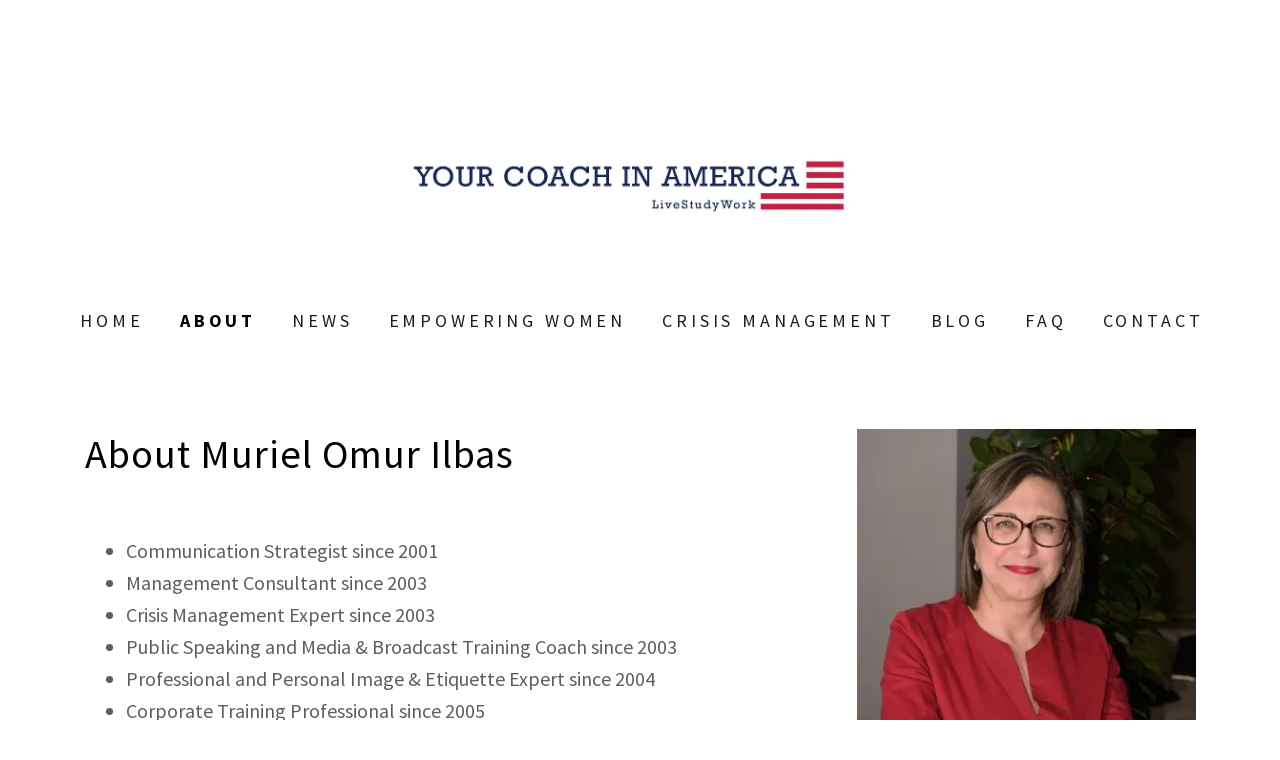

--- FILE ---
content_type: text/html;charset=utf-8
request_url: https://yourcoachinamerica.com/about
body_size: 22696
content:
<!DOCTYPE html><html lang="en-US"><head><meta charSet="utf-8"/><meta http-equiv="X-UA-Compatible" content="IE=edge"/><meta name="viewport" content="width=device-width, initial-scale=1"/><title>Your Coach in America</title><meta name="author" content="Your Coach in America"/><meta name="generator" content="Starfield Technologies; Go Daddy Website Builder 8.0.0000"/><link rel="manifest" href="/manifest.webmanifest"/><link rel="apple-touch-icon" sizes="57x57" href="//img1.wsimg.com/isteam/ip/bec8edc0-8de6-4475-a4cb-7bef75e33ae1/Your%20Coach%20in%20America%20Logo.jpg/:/rs=w:57,h:57,m"/><link rel="apple-touch-icon" sizes="60x60" href="//img1.wsimg.com/isteam/ip/bec8edc0-8de6-4475-a4cb-7bef75e33ae1/Your%20Coach%20in%20America%20Logo.jpg/:/rs=w:60,h:60,m"/><link rel="apple-touch-icon" sizes="72x72" href="//img1.wsimg.com/isteam/ip/bec8edc0-8de6-4475-a4cb-7bef75e33ae1/Your%20Coach%20in%20America%20Logo.jpg/:/rs=w:72,h:72,m"/><link rel="apple-touch-icon" sizes="114x114" href="//img1.wsimg.com/isteam/ip/bec8edc0-8de6-4475-a4cb-7bef75e33ae1/Your%20Coach%20in%20America%20Logo.jpg/:/rs=w:114,h:114,m"/><link rel="apple-touch-icon" sizes="120x120" href="//img1.wsimg.com/isteam/ip/bec8edc0-8de6-4475-a4cb-7bef75e33ae1/Your%20Coach%20in%20America%20Logo.jpg/:/rs=w:120,h:120,m"/><link rel="apple-touch-icon" sizes="144x144" href="//img1.wsimg.com/isteam/ip/bec8edc0-8de6-4475-a4cb-7bef75e33ae1/Your%20Coach%20in%20America%20Logo.jpg/:/rs=w:144,h:144,m"/><link rel="apple-touch-icon" sizes="152x152" href="//img1.wsimg.com/isteam/ip/bec8edc0-8de6-4475-a4cb-7bef75e33ae1/Your%20Coach%20in%20America%20Logo.jpg/:/rs=w:152,h:152,m"/><link rel="apple-touch-icon" sizes="180x180" href="//img1.wsimg.com/isteam/ip/bec8edc0-8de6-4475-a4cb-7bef75e33ae1/Your%20Coach%20in%20America%20Logo.jpg/:/rs=w:180,h:180,m"/><meta property="og:url" content="https://yourcoachinamerica.com/about"/>
<meta property="og:site_name" content="Your Coach in America"/>
<meta property="og:title" content="Your Coach in America"/>
<meta property="og:description" content="Helping you design success 
and reinvent yourself"/>
<meta property="og:type" content="website"/>
<meta property="og:image" content="https://img1.wsimg.com/isteam/ip/bec8edc0-8de6-4475-a4cb-7bef75e33ae1/0469.jpg"/>
<meta property="og:locale" content="en_US"/>
<meta name="twitter:card" content="summary"/>
<meta name="twitter:title" content="Your Coach in America"/>
<meta name="twitter:description" content="Executive &amp; EMPOWERMENT Coach"/>
<meta name="twitter:image" content="https://img1.wsimg.com/isteam/ip/bec8edc0-8de6-4475-a4cb-7bef75e33ae1/0469.jpg"/>
<meta name="twitter:image:alt" content="Your Coach in America"/>
<meta name="theme-color" content="#000000"/><style data-inline-fonts>/* latin-ext */
@font-face {
  font-family: 'Yellowtail';
  font-style: normal;
  font-weight: 400;
  font-display: swap;
  src: url(https://img1.wsimg.com/gfonts/s/yellowtail/v25/OZpGg_pnoDtINPfRIlLohlXHwXD-.woff2) format('woff2');
  unicode-range: U+0100-02BA, U+02BD-02C5, U+02C7-02CC, U+02CE-02D7, U+02DD-02FF, U+0304, U+0308, U+0329, U+1D00-1DBF, U+1E00-1E9F, U+1EF2-1EFF, U+2020, U+20A0-20AB, U+20AD-20C0, U+2113, U+2C60-2C7F, U+A720-A7FF;
}
/* latin */
@font-face {
  font-family: 'Yellowtail';
  font-style: normal;
  font-weight: 400;
  font-display: swap;
  src: url(https://img1.wsimg.com/gfonts/s/yellowtail/v25/OZpGg_pnoDtINPfRIlLohlvHwQ.woff2) format('woff2');
  unicode-range: U+0000-00FF, U+0131, U+0152-0153, U+02BB-02BC, U+02C6, U+02DA, U+02DC, U+0304, U+0308, U+0329, U+2000-206F, U+20AC, U+2122, U+2191, U+2193, U+2212, U+2215, U+FEFF, U+FFFD;
}

/* cyrillic-ext */
@font-face {
  font-family: 'Source Sans Pro';
  font-style: italic;
  font-weight: 300;
  font-display: swap;
  src: url(https://img1.wsimg.com/gfonts/s/sourcesanspro/v23/6xKwdSBYKcSV-LCoeQqfX1RYOo3qPZZMkidh18Smxg.woff2) format('woff2');
  unicode-range: U+0460-052F, U+1C80-1C8A, U+20B4, U+2DE0-2DFF, U+A640-A69F, U+FE2E-FE2F;
}
/* cyrillic */
@font-face {
  font-family: 'Source Sans Pro';
  font-style: italic;
  font-weight: 300;
  font-display: swap;
  src: url(https://img1.wsimg.com/gfonts/s/sourcesanspro/v23/6xKwdSBYKcSV-LCoeQqfX1RYOo3qPZZMkido18Smxg.woff2) format('woff2');
  unicode-range: U+0301, U+0400-045F, U+0490-0491, U+04B0-04B1, U+2116;
}
/* greek-ext */
@font-face {
  font-family: 'Source Sans Pro';
  font-style: italic;
  font-weight: 300;
  font-display: swap;
  src: url(https://img1.wsimg.com/gfonts/s/sourcesanspro/v23/6xKwdSBYKcSV-LCoeQqfX1RYOo3qPZZMkidg18Smxg.woff2) format('woff2');
  unicode-range: U+1F00-1FFF;
}
/* greek */
@font-face {
  font-family: 'Source Sans Pro';
  font-style: italic;
  font-weight: 300;
  font-display: swap;
  src: url(https://img1.wsimg.com/gfonts/s/sourcesanspro/v23/6xKwdSBYKcSV-LCoeQqfX1RYOo3qPZZMkidv18Smxg.woff2) format('woff2');
  unicode-range: U+0370-0377, U+037A-037F, U+0384-038A, U+038C, U+038E-03A1, U+03A3-03FF;
}
/* vietnamese */
@font-face {
  font-family: 'Source Sans Pro';
  font-style: italic;
  font-weight: 300;
  font-display: swap;
  src: url(https://img1.wsimg.com/gfonts/s/sourcesanspro/v23/6xKwdSBYKcSV-LCoeQqfX1RYOo3qPZZMkidj18Smxg.woff2) format('woff2');
  unicode-range: U+0102-0103, U+0110-0111, U+0128-0129, U+0168-0169, U+01A0-01A1, U+01AF-01B0, U+0300-0301, U+0303-0304, U+0308-0309, U+0323, U+0329, U+1EA0-1EF9, U+20AB;
}
/* latin-ext */
@font-face {
  font-family: 'Source Sans Pro';
  font-style: italic;
  font-weight: 300;
  font-display: swap;
  src: url(https://img1.wsimg.com/gfonts/s/sourcesanspro/v23/6xKwdSBYKcSV-LCoeQqfX1RYOo3qPZZMkidi18Smxg.woff2) format('woff2');
  unicode-range: U+0100-02BA, U+02BD-02C5, U+02C7-02CC, U+02CE-02D7, U+02DD-02FF, U+0304, U+0308, U+0329, U+1D00-1DBF, U+1E00-1E9F, U+1EF2-1EFF, U+2020, U+20A0-20AB, U+20AD-20C0, U+2113, U+2C60-2C7F, U+A720-A7FF;
}
/* latin */
@font-face {
  font-family: 'Source Sans Pro';
  font-style: italic;
  font-weight: 300;
  font-display: swap;
  src: url(https://img1.wsimg.com/gfonts/s/sourcesanspro/v23/6xKwdSBYKcSV-LCoeQqfX1RYOo3qPZZMkids18Q.woff2) format('woff2');
  unicode-range: U+0000-00FF, U+0131, U+0152-0153, U+02BB-02BC, U+02C6, U+02DA, U+02DC, U+0304, U+0308, U+0329, U+2000-206F, U+20AC, U+2122, U+2191, U+2193, U+2212, U+2215, U+FEFF, U+FFFD;
}
/* cyrillic-ext */
@font-face {
  font-family: 'Source Sans Pro';
  font-style: italic;
  font-weight: 400;
  font-display: swap;
  src: url(https://img1.wsimg.com/gfonts/s/sourcesanspro/v23/6xK1dSBYKcSV-LCoeQqfX1RYOo3qPZ7qsDJT9g.woff2) format('woff2');
  unicode-range: U+0460-052F, U+1C80-1C8A, U+20B4, U+2DE0-2DFF, U+A640-A69F, U+FE2E-FE2F;
}
/* cyrillic */
@font-face {
  font-family: 'Source Sans Pro';
  font-style: italic;
  font-weight: 400;
  font-display: swap;
  src: url(https://img1.wsimg.com/gfonts/s/sourcesanspro/v23/6xK1dSBYKcSV-LCoeQqfX1RYOo3qPZ7jsDJT9g.woff2) format('woff2');
  unicode-range: U+0301, U+0400-045F, U+0490-0491, U+04B0-04B1, U+2116;
}
/* greek-ext */
@font-face {
  font-family: 'Source Sans Pro';
  font-style: italic;
  font-weight: 400;
  font-display: swap;
  src: url(https://img1.wsimg.com/gfonts/s/sourcesanspro/v23/6xK1dSBYKcSV-LCoeQqfX1RYOo3qPZ7rsDJT9g.woff2) format('woff2');
  unicode-range: U+1F00-1FFF;
}
/* greek */
@font-face {
  font-family: 'Source Sans Pro';
  font-style: italic;
  font-weight: 400;
  font-display: swap;
  src: url(https://img1.wsimg.com/gfonts/s/sourcesanspro/v23/6xK1dSBYKcSV-LCoeQqfX1RYOo3qPZ7ksDJT9g.woff2) format('woff2');
  unicode-range: U+0370-0377, U+037A-037F, U+0384-038A, U+038C, U+038E-03A1, U+03A3-03FF;
}
/* vietnamese */
@font-face {
  font-family: 'Source Sans Pro';
  font-style: italic;
  font-weight: 400;
  font-display: swap;
  src: url(https://img1.wsimg.com/gfonts/s/sourcesanspro/v23/6xK1dSBYKcSV-LCoeQqfX1RYOo3qPZ7osDJT9g.woff2) format('woff2');
  unicode-range: U+0102-0103, U+0110-0111, U+0128-0129, U+0168-0169, U+01A0-01A1, U+01AF-01B0, U+0300-0301, U+0303-0304, U+0308-0309, U+0323, U+0329, U+1EA0-1EF9, U+20AB;
}
/* latin-ext */
@font-face {
  font-family: 'Source Sans Pro';
  font-style: italic;
  font-weight: 400;
  font-display: swap;
  src: url(https://img1.wsimg.com/gfonts/s/sourcesanspro/v23/6xK1dSBYKcSV-LCoeQqfX1RYOo3qPZ7psDJT9g.woff2) format('woff2');
  unicode-range: U+0100-02BA, U+02BD-02C5, U+02C7-02CC, U+02CE-02D7, U+02DD-02FF, U+0304, U+0308, U+0329, U+1D00-1DBF, U+1E00-1E9F, U+1EF2-1EFF, U+2020, U+20A0-20AB, U+20AD-20C0, U+2113, U+2C60-2C7F, U+A720-A7FF;
}
/* latin */
@font-face {
  font-family: 'Source Sans Pro';
  font-style: italic;
  font-weight: 400;
  font-display: swap;
  src: url(https://img1.wsimg.com/gfonts/s/sourcesanspro/v23/6xK1dSBYKcSV-LCoeQqfX1RYOo3qPZ7nsDI.woff2) format('woff2');
  unicode-range: U+0000-00FF, U+0131, U+0152-0153, U+02BB-02BC, U+02C6, U+02DA, U+02DC, U+0304, U+0308, U+0329, U+2000-206F, U+20AC, U+2122, U+2191, U+2193, U+2212, U+2215, U+FEFF, U+FFFD;
}
/* cyrillic-ext */
@font-face {
  font-family: 'Source Sans Pro';
  font-style: italic;
  font-weight: 700;
  font-display: swap;
  src: url(https://img1.wsimg.com/gfonts/s/sourcesanspro/v23/6xKwdSBYKcSV-LCoeQqfX1RYOo3qPZZclSdh18Smxg.woff2) format('woff2');
  unicode-range: U+0460-052F, U+1C80-1C8A, U+20B4, U+2DE0-2DFF, U+A640-A69F, U+FE2E-FE2F;
}
/* cyrillic */
@font-face {
  font-family: 'Source Sans Pro';
  font-style: italic;
  font-weight: 700;
  font-display: swap;
  src: url(https://img1.wsimg.com/gfonts/s/sourcesanspro/v23/6xKwdSBYKcSV-LCoeQqfX1RYOo3qPZZclSdo18Smxg.woff2) format('woff2');
  unicode-range: U+0301, U+0400-045F, U+0490-0491, U+04B0-04B1, U+2116;
}
/* greek-ext */
@font-face {
  font-family: 'Source Sans Pro';
  font-style: italic;
  font-weight: 700;
  font-display: swap;
  src: url(https://img1.wsimg.com/gfonts/s/sourcesanspro/v23/6xKwdSBYKcSV-LCoeQqfX1RYOo3qPZZclSdg18Smxg.woff2) format('woff2');
  unicode-range: U+1F00-1FFF;
}
/* greek */
@font-face {
  font-family: 'Source Sans Pro';
  font-style: italic;
  font-weight: 700;
  font-display: swap;
  src: url(https://img1.wsimg.com/gfonts/s/sourcesanspro/v23/6xKwdSBYKcSV-LCoeQqfX1RYOo3qPZZclSdv18Smxg.woff2) format('woff2');
  unicode-range: U+0370-0377, U+037A-037F, U+0384-038A, U+038C, U+038E-03A1, U+03A3-03FF;
}
/* vietnamese */
@font-face {
  font-family: 'Source Sans Pro';
  font-style: italic;
  font-weight: 700;
  font-display: swap;
  src: url(https://img1.wsimg.com/gfonts/s/sourcesanspro/v23/6xKwdSBYKcSV-LCoeQqfX1RYOo3qPZZclSdj18Smxg.woff2) format('woff2');
  unicode-range: U+0102-0103, U+0110-0111, U+0128-0129, U+0168-0169, U+01A0-01A1, U+01AF-01B0, U+0300-0301, U+0303-0304, U+0308-0309, U+0323, U+0329, U+1EA0-1EF9, U+20AB;
}
/* latin-ext */
@font-face {
  font-family: 'Source Sans Pro';
  font-style: italic;
  font-weight: 700;
  font-display: swap;
  src: url(https://img1.wsimg.com/gfonts/s/sourcesanspro/v23/6xKwdSBYKcSV-LCoeQqfX1RYOo3qPZZclSdi18Smxg.woff2) format('woff2');
  unicode-range: U+0100-02BA, U+02BD-02C5, U+02C7-02CC, U+02CE-02D7, U+02DD-02FF, U+0304, U+0308, U+0329, U+1D00-1DBF, U+1E00-1E9F, U+1EF2-1EFF, U+2020, U+20A0-20AB, U+20AD-20C0, U+2113, U+2C60-2C7F, U+A720-A7FF;
}
/* latin */
@font-face {
  font-family: 'Source Sans Pro';
  font-style: italic;
  font-weight: 700;
  font-display: swap;
  src: url(https://img1.wsimg.com/gfonts/s/sourcesanspro/v23/6xKwdSBYKcSV-LCoeQqfX1RYOo3qPZZclSds18Q.woff2) format('woff2');
  unicode-range: U+0000-00FF, U+0131, U+0152-0153, U+02BB-02BC, U+02C6, U+02DA, U+02DC, U+0304, U+0308, U+0329, U+2000-206F, U+20AC, U+2122, U+2191, U+2193, U+2212, U+2215, U+FEFF, U+FFFD;
}
/* cyrillic-ext */
@font-face {
  font-family: 'Source Sans Pro';
  font-style: normal;
  font-weight: 300;
  font-display: swap;
  src: url(https://img1.wsimg.com/gfonts/s/sourcesanspro/v23/6xKydSBYKcSV-LCoeQqfX1RYOo3ik4zwmhduz8A.woff2) format('woff2');
  unicode-range: U+0460-052F, U+1C80-1C8A, U+20B4, U+2DE0-2DFF, U+A640-A69F, U+FE2E-FE2F;
}
/* cyrillic */
@font-face {
  font-family: 'Source Sans Pro';
  font-style: normal;
  font-weight: 300;
  font-display: swap;
  src: url(https://img1.wsimg.com/gfonts/s/sourcesanspro/v23/6xKydSBYKcSV-LCoeQqfX1RYOo3ik4zwkxduz8A.woff2) format('woff2');
  unicode-range: U+0301, U+0400-045F, U+0490-0491, U+04B0-04B1, U+2116;
}
/* greek-ext */
@font-face {
  font-family: 'Source Sans Pro';
  font-style: normal;
  font-weight: 300;
  font-display: swap;
  src: url(https://img1.wsimg.com/gfonts/s/sourcesanspro/v23/6xKydSBYKcSV-LCoeQqfX1RYOo3ik4zwmxduz8A.woff2) format('woff2');
  unicode-range: U+1F00-1FFF;
}
/* greek */
@font-face {
  font-family: 'Source Sans Pro';
  font-style: normal;
  font-weight: 300;
  font-display: swap;
  src: url(https://img1.wsimg.com/gfonts/s/sourcesanspro/v23/6xKydSBYKcSV-LCoeQqfX1RYOo3ik4zwlBduz8A.woff2) format('woff2');
  unicode-range: U+0370-0377, U+037A-037F, U+0384-038A, U+038C, U+038E-03A1, U+03A3-03FF;
}
/* vietnamese */
@font-face {
  font-family: 'Source Sans Pro';
  font-style: normal;
  font-weight: 300;
  font-display: swap;
  src: url(https://img1.wsimg.com/gfonts/s/sourcesanspro/v23/6xKydSBYKcSV-LCoeQqfX1RYOo3ik4zwmBduz8A.woff2) format('woff2');
  unicode-range: U+0102-0103, U+0110-0111, U+0128-0129, U+0168-0169, U+01A0-01A1, U+01AF-01B0, U+0300-0301, U+0303-0304, U+0308-0309, U+0323, U+0329, U+1EA0-1EF9, U+20AB;
}
/* latin-ext */
@font-face {
  font-family: 'Source Sans Pro';
  font-style: normal;
  font-weight: 300;
  font-display: swap;
  src: url(https://img1.wsimg.com/gfonts/s/sourcesanspro/v23/6xKydSBYKcSV-LCoeQqfX1RYOo3ik4zwmRduz8A.woff2) format('woff2');
  unicode-range: U+0100-02BA, U+02BD-02C5, U+02C7-02CC, U+02CE-02D7, U+02DD-02FF, U+0304, U+0308, U+0329, U+1D00-1DBF, U+1E00-1E9F, U+1EF2-1EFF, U+2020, U+20A0-20AB, U+20AD-20C0, U+2113, U+2C60-2C7F, U+A720-A7FF;
}
/* latin */
@font-face {
  font-family: 'Source Sans Pro';
  font-style: normal;
  font-weight: 300;
  font-display: swap;
  src: url(https://img1.wsimg.com/gfonts/s/sourcesanspro/v23/6xKydSBYKcSV-LCoeQqfX1RYOo3ik4zwlxdu.woff2) format('woff2');
  unicode-range: U+0000-00FF, U+0131, U+0152-0153, U+02BB-02BC, U+02C6, U+02DA, U+02DC, U+0304, U+0308, U+0329, U+2000-206F, U+20AC, U+2122, U+2191, U+2193, U+2212, U+2215, U+FEFF, U+FFFD;
}
/* cyrillic-ext */
@font-face {
  font-family: 'Source Sans Pro';
  font-style: normal;
  font-weight: 400;
  font-display: swap;
  src: url(https://img1.wsimg.com/gfonts/s/sourcesanspro/v23/6xK3dSBYKcSV-LCoeQqfX1RYOo3qNa7lqDY.woff2) format('woff2');
  unicode-range: U+0460-052F, U+1C80-1C8A, U+20B4, U+2DE0-2DFF, U+A640-A69F, U+FE2E-FE2F;
}
/* cyrillic */
@font-face {
  font-family: 'Source Sans Pro';
  font-style: normal;
  font-weight: 400;
  font-display: swap;
  src: url(https://img1.wsimg.com/gfonts/s/sourcesanspro/v23/6xK3dSBYKcSV-LCoeQqfX1RYOo3qPK7lqDY.woff2) format('woff2');
  unicode-range: U+0301, U+0400-045F, U+0490-0491, U+04B0-04B1, U+2116;
}
/* greek-ext */
@font-face {
  font-family: 'Source Sans Pro';
  font-style: normal;
  font-weight: 400;
  font-display: swap;
  src: url(https://img1.wsimg.com/gfonts/s/sourcesanspro/v23/6xK3dSBYKcSV-LCoeQqfX1RYOo3qNK7lqDY.woff2) format('woff2');
  unicode-range: U+1F00-1FFF;
}
/* greek */
@font-face {
  font-family: 'Source Sans Pro';
  font-style: normal;
  font-weight: 400;
  font-display: swap;
  src: url(https://img1.wsimg.com/gfonts/s/sourcesanspro/v23/6xK3dSBYKcSV-LCoeQqfX1RYOo3qO67lqDY.woff2) format('woff2');
  unicode-range: U+0370-0377, U+037A-037F, U+0384-038A, U+038C, U+038E-03A1, U+03A3-03FF;
}
/* vietnamese */
@font-face {
  font-family: 'Source Sans Pro';
  font-style: normal;
  font-weight: 400;
  font-display: swap;
  src: url(https://img1.wsimg.com/gfonts/s/sourcesanspro/v23/6xK3dSBYKcSV-LCoeQqfX1RYOo3qN67lqDY.woff2) format('woff2');
  unicode-range: U+0102-0103, U+0110-0111, U+0128-0129, U+0168-0169, U+01A0-01A1, U+01AF-01B0, U+0300-0301, U+0303-0304, U+0308-0309, U+0323, U+0329, U+1EA0-1EF9, U+20AB;
}
/* latin-ext */
@font-face {
  font-family: 'Source Sans Pro';
  font-style: normal;
  font-weight: 400;
  font-display: swap;
  src: url(https://img1.wsimg.com/gfonts/s/sourcesanspro/v23/6xK3dSBYKcSV-LCoeQqfX1RYOo3qNq7lqDY.woff2) format('woff2');
  unicode-range: U+0100-02BA, U+02BD-02C5, U+02C7-02CC, U+02CE-02D7, U+02DD-02FF, U+0304, U+0308, U+0329, U+1D00-1DBF, U+1E00-1E9F, U+1EF2-1EFF, U+2020, U+20A0-20AB, U+20AD-20C0, U+2113, U+2C60-2C7F, U+A720-A7FF;
}
/* latin */
@font-face {
  font-family: 'Source Sans Pro';
  font-style: normal;
  font-weight: 400;
  font-display: swap;
  src: url(https://img1.wsimg.com/gfonts/s/sourcesanspro/v23/6xK3dSBYKcSV-LCoeQqfX1RYOo3qOK7l.woff2) format('woff2');
  unicode-range: U+0000-00FF, U+0131, U+0152-0153, U+02BB-02BC, U+02C6, U+02DA, U+02DC, U+0304, U+0308, U+0329, U+2000-206F, U+20AC, U+2122, U+2191, U+2193, U+2212, U+2215, U+FEFF, U+FFFD;
}
/* cyrillic-ext */
@font-face {
  font-family: 'Source Sans Pro';
  font-style: normal;
  font-weight: 700;
  font-display: swap;
  src: url(https://img1.wsimg.com/gfonts/s/sourcesanspro/v23/6xKydSBYKcSV-LCoeQqfX1RYOo3ig4vwmhduz8A.woff2) format('woff2');
  unicode-range: U+0460-052F, U+1C80-1C8A, U+20B4, U+2DE0-2DFF, U+A640-A69F, U+FE2E-FE2F;
}
/* cyrillic */
@font-face {
  font-family: 'Source Sans Pro';
  font-style: normal;
  font-weight: 700;
  font-display: swap;
  src: url(https://img1.wsimg.com/gfonts/s/sourcesanspro/v23/6xKydSBYKcSV-LCoeQqfX1RYOo3ig4vwkxduz8A.woff2) format('woff2');
  unicode-range: U+0301, U+0400-045F, U+0490-0491, U+04B0-04B1, U+2116;
}
/* greek-ext */
@font-face {
  font-family: 'Source Sans Pro';
  font-style: normal;
  font-weight: 700;
  font-display: swap;
  src: url(https://img1.wsimg.com/gfonts/s/sourcesanspro/v23/6xKydSBYKcSV-LCoeQqfX1RYOo3ig4vwmxduz8A.woff2) format('woff2');
  unicode-range: U+1F00-1FFF;
}
/* greek */
@font-face {
  font-family: 'Source Sans Pro';
  font-style: normal;
  font-weight: 700;
  font-display: swap;
  src: url(https://img1.wsimg.com/gfonts/s/sourcesanspro/v23/6xKydSBYKcSV-LCoeQqfX1RYOo3ig4vwlBduz8A.woff2) format('woff2');
  unicode-range: U+0370-0377, U+037A-037F, U+0384-038A, U+038C, U+038E-03A1, U+03A3-03FF;
}
/* vietnamese */
@font-face {
  font-family: 'Source Sans Pro';
  font-style: normal;
  font-weight: 700;
  font-display: swap;
  src: url(https://img1.wsimg.com/gfonts/s/sourcesanspro/v23/6xKydSBYKcSV-LCoeQqfX1RYOo3ig4vwmBduz8A.woff2) format('woff2');
  unicode-range: U+0102-0103, U+0110-0111, U+0128-0129, U+0168-0169, U+01A0-01A1, U+01AF-01B0, U+0300-0301, U+0303-0304, U+0308-0309, U+0323, U+0329, U+1EA0-1EF9, U+20AB;
}
/* latin-ext */
@font-face {
  font-family: 'Source Sans Pro';
  font-style: normal;
  font-weight: 700;
  font-display: swap;
  src: url(https://img1.wsimg.com/gfonts/s/sourcesanspro/v23/6xKydSBYKcSV-LCoeQqfX1RYOo3ig4vwmRduz8A.woff2) format('woff2');
  unicode-range: U+0100-02BA, U+02BD-02C5, U+02C7-02CC, U+02CE-02D7, U+02DD-02FF, U+0304, U+0308, U+0329, U+1D00-1DBF, U+1E00-1E9F, U+1EF2-1EFF, U+2020, U+20A0-20AB, U+20AD-20C0, U+2113, U+2C60-2C7F, U+A720-A7FF;
}
/* latin */
@font-face {
  font-family: 'Source Sans Pro';
  font-style: normal;
  font-weight: 700;
  font-display: swap;
  src: url(https://img1.wsimg.com/gfonts/s/sourcesanspro/v23/6xKydSBYKcSV-LCoeQqfX1RYOo3ig4vwlxdu.woff2) format('woff2');
  unicode-range: U+0000-00FF, U+0131, U+0152-0153, U+02BB-02BC, U+02C6, U+02DA, U+02DC, U+0304, U+0308, U+0329, U+2000-206F, U+20AC, U+2122, U+2191, U+2193, U+2212, U+2215, U+FEFF, U+FFFD;
}
</style><style>.x{-ms-text-size-adjust:100%;-webkit-text-size-adjust:100%;-webkit-tap-highlight-color:rgba(0,0,0,0);margin:0;box-sizing:border-box}.x *,.x :after,.x :before{box-sizing:inherit}.x-el a[href^="mailto:"]:not(.x-el),.x-el a[href^="tel:"]:not(.x-el){color:inherit;font-size:inherit;text-decoration:inherit}.x-el-article,.x-el-aside,.x-el-details,.x-el-figcaption,.x-el-figure,.x-el-footer,.x-el-header,.x-el-hgroup,.x-el-main,.x-el-menu,.x-el-nav,.x-el-section,.x-el-summary{display:block}.x-el-audio,.x-el-canvas,.x-el-progress,.x-el-video{display:inline-block;vertical-align:baseline}.x-el-audio:not([controls]){display:none;height:0}.x-el-template{display:none}.x-el-a{background-color:transparent;color:inherit}.x-el-a:active,.x-el-a:hover{outline:0}.x-el-abbr[title]{border-bottom:1px dotted}.x-el-b,.x-el-strong{font-weight:700}.x-el-dfn{font-style:italic}.x-el-mark{background:#ff0;color:#000}.x-el-small{font-size:80%}.x-el-sub,.x-el-sup{font-size:75%;line-height:0;position:relative;vertical-align:baseline}.x-el-sup{top:-.5em}.x-el-sub{bottom:-.25em}.x-el-img{vertical-align:middle;border:0}.x-el-svg:not(:root){overflow:hidden}.x-el-figure{margin:0}.x-el-hr{box-sizing:content-box;height:0}.x-el-pre{overflow:auto}.x-el-code,.x-el-kbd,.x-el-pre,.x-el-samp{font-family:monospace,monospace;font-size:1em}.x-el-button,.x-el-input,.x-el-optgroup,.x-el-select,.x-el-textarea{color:inherit;font:inherit;margin:0}.x-el-button{overflow:visible}.x-el-button,.x-el-select{text-transform:none}.x-el-button,.x-el-input[type=button],.x-el-input[type=reset],.x-el-input[type=submit]{-webkit-appearance:button;cursor:pointer}.x-el-button[disabled],.x-el-input[disabled]{cursor:default}.x-el-button::-moz-focus-inner,.x-el-input::-moz-focus-inner{border:0;padding:0}.x-el-input{line-height:normal}.x-el-input[type=checkbox],.x-el-input[type=radio]{box-sizing:border-box;padding:0}.x-el-input[type=number]::-webkit-inner-spin-button,.x-el-input[type=number]::-webkit-outer-spin-button{height:auto}.x-el-input[type=search]{-webkit-appearance:textfield;box-sizing:content-box}.x-el-input[type=search]::-webkit-search-cancel-button,.x-el-input[type=search]::-webkit-search-decoration{-webkit-appearance:none}.x-el-textarea{border:0}.x-el-fieldset{border:1px solid silver;margin:0 2px;padding:.35em .625em .75em}.x-el-legend{border:0;padding:0}.x-el-textarea{overflow:auto}.x-el-optgroup{font-weight:700}.x-el-table{border-collapse:collapse;border-spacing:0}.x-el-td,.x-el-th{padding:0}.x{-webkit-font-smoothing:antialiased}.x-el-hr{border:0}.x-el-fieldset,.x-el-input,.x-el-select,.x-el-textarea{margin-top:0;margin-bottom:0}.x-el-fieldset,.x-el-input[type=email],.x-el-input[type=text],.x-el-textarea{width:100%}.x-el-label{vertical-align:middle}.x-el-input{border-style:none;padding:.5em;vertical-align:middle}.x-el-select:not([multiple]){vertical-align:middle}.x-el-textarea{line-height:1.75;padding:.5em}.x-el.d-none{display:none!important}.sideline-footer{margin-top:auto}.disable-scroll{touch-action:none;overflow:hidden;position:fixed;max-width:100vw}@-webkit-keyframes loaderscale{0%{transform:scale(1);opacity:1}45%{transform:scale(.1);opacity:.7}80%{transform:scale(1);opacity:1}}@keyframes loaderscale{0%{transform:scale(1);opacity:1}45%{transform:scale(.1);opacity:.7}80%{transform:scale(1);opacity:1}}.x-loader svg{display:inline-block}.x-loader svg:first-child{-webkit-animation:loaderscale .75s cubic-bezier(.2,.68,.18,1.08) -.24s infinite;animation:loaderscale .75s cubic-bezier(.2,.68,.18,1.08) -.24s infinite}.x-loader svg:nth-child(2){-webkit-animation:loaderscale .75s cubic-bezier(.2,.68,.18,1.08) -.12s infinite;animation:loaderscale .75s cubic-bezier(.2,.68,.18,1.08) -.12s infinite}.x-loader svg:nth-child(3){-webkit-animation:loaderscale .75s cubic-bezier(.2,.68,.18,1.08) 0s infinite;animation:loaderscale .75s cubic-bezier(.2,.68,.18,1.08) 0s infinite}.x-icon>svg{transition:transform .33s ease-in-out}.x-icon>svg.rotate-90{transform:rotate(-90deg)}.x-icon>svg.rotate90{transform:rotate(90deg)}.x-icon>svg.rotate-180{transform:rotate(-180deg)}.x-icon>svg.rotate180{transform:rotate(180deg)}.x-rt ol,.x-rt ul{text-align:left}.x-rt p{margin:0}.mte-inline-block{display:inline-block}@media only screen and (min-device-width:1025px){:root select,_::-webkit-full-page-media,_:future{font-family:sans-serif!important}}

</style>
<style>/*
Copyright (c) 2011 by Brian J. Bonislawsky DBA Astigmatic (AOETI). All rights reserved.

Licensed under the Apache License, Version 2.0 (the "License");
you may not use this file except in compliance with the License.
You may obtain a copy of the License at

    http://www.apache.org/licenses/LICENSE-2.0

Unless required by applicable law or agreed to in writing, software
distributed under the License is distributed on an "AS IS" BASIS,
WITHOUT WARRANTIES OR CONDITIONS OF ANY KIND, either express or implied.
See the License for the specific language governing permissions and
limitations under the License.
*/

/*
Copyright 2010, 2012, 2014 Adobe Systems Incorporated (http://www.adobe.com/), with Reserved Font Name Source.

This Font Software is licensed under the SIL Open Font License, Version 1.1.
This license is copied below, and is also available with a FAQ at: http://scripts.sil.org/OFL

—————————————————————————————-
SIL OPEN FONT LICENSE Version 1.1 - 26 February 2007
—————————————————————————————-
*/
</style>
<style data-glamor="cxs-default-sheet">.x .c1-1{letter-spacing:normal}.x .c1-2{text-transform:none}.x .c1-3{background-color:rgb(255, 255, 255)}.x .c1-4{width:100%}.x .c1-5 > div{position:relative}.x .c1-6 > div{overflow:hidden}.x .c1-7 > div{margin-top:auto}.x .c1-8 > div{margin-right:auto}.x .c1-9 > div{margin-bottom:auto}.x .c1-a > div{margin-left:auto}.x .c1-g{padding-left:40px}.x .c1-h{padding-right:40px}.x .c1-i{font-family:'Source Sans Pro', arial, sans-serif}.x .c1-j{font-size:20px}.x .c1-q{padding-top:56px}.x .c1-r{padding-bottom:56px}.x .c1-s{padding:30px 0 0 !important}.x .c1-t{position:relative}.x .c1-u{overflow:visible}.x .c1-y{max-width:initial}.x .c1-z{margin-top:initial}.x .c1-10{margin-right:initial}.x .c1-11{margin-bottom:initial}.x .c1-12{margin-left:initial}.x .c1-13{display:none}.x .c1-15{margin-left:auto}.x .c1-16{margin-right:auto}.x .c1-17{padding-left:24px}.x .c1-18{padding-right:24px}.x .c1-19{max-width:100%}.x .c1-1e{padding-top:32px}.x .c1-1f{padding-bottom:32px}.x .c1-1g{flex:1}.x .c1-1h{display:flex}.x .c1-1i{justify-content:space-between}.x .c1-1j{align-items:center}.x .c1-1k{padding-top:24px}.x .c1-1l{justify-content:flex-start}.x .c1-1m{width:30%}.x .c1-1n{justify-content:center}.x .c1-1o{text-align:center}.x .c1-1p{width:40%}.x .c1-1q{display:inline-block}.x .c1-1r{font-family:'Yellowtail', serif, system-ui}.x .c1-1s{max-width:calc(100% - 0.1px)}.x .c1-1t{font-size:24px}.x .c1-22{letter-spacing:inherit}.x .c1-23{text-transform:inherit}.x .c1-24{text-decoration:none}.x .c1-25{word-wrap:break-word}.x .c1-26{overflow-wrap:break-word}.x .c1-27{display:inline}.x .c1-28{cursor:pointer}.x .c1-29{border-top:0px}.x .c1-2a{border-right:0px}.x .c1-2b{border-bottom:0px}.x .c1-2c{border-left:0px}.x .c1-2d{width:auto}.x .c1-2e{color:rgb(0, 0, 0)}.x .c1-2f{font-weight:inherit}.x .c1-2g:hover{color:rgb(48, 48, 48)}.x .c1-2h:active{color:rgb(0, 0, 0)}.x .c1-2i{padding-top:0px}.x .c1-2j{padding-right:0px}.x .c1-2k{padding-bottom:0px}.x .c1-2l{padding-left:0px}.x .c1-2m{[object -object]:0px}.x .c1-2o{margin-top:0}.x .c1-2p{margin-bottom:0}.x .c1-2q{vertical-align:middle}.x .c1-2r{aspect-ratio:5.05050505050505 / 1}.x .c1-2s{object-fit:contain}.x .c1-2t{height:80px}.x .c1-2u{background-color:transparent}.x .c1-2v{transition:max-height .5s}.x .c1-2w{border-radius:0px !important}.x .c1-3e{justify-content:flex-end}.x .c1-3f{padding-bottom:24px}.x .c1-3g{line-height:24px}.x .c1-3h{margin-left:0}.x .c1-3i{margin-right:0}.x .c1-3j{-webkit-margin-before:0}.x .c1-3k{-webkit-margin-after:0}.x .c1-3l{-webkit-padding-start:0}.x .c1-3m{color:rgb(94, 94, 94)}.x .c1-3n{margin-bottom:none}.x .c1-3o{list-style:none}.x .c1-3p{vertical-align:top}.x .c1-3q{padding-left:32px}.x .c1-3r{white-space:nowrap}.x .c1-3s{visibility:hidden}.x .c1-3t:first-child{margin-left:0}.x .c1-3u:first-child{padding-left:0}.x .c1-3v{letter-spacing:0.214em}.x .c1-3w{text-transform:uppercase}.x .c1-3x{display:block}.x .c1-3y{text-indent:4px}.x .c1-3z{margin-left:-6px}.x .c1-40{margin-right:-6px}.x .c1-41{margin-top:-6px}.x .c1-42{margin-bottom:-6px}.x .c1-43{padding-left:6px}.x .c1-44{padding-right:6px}.x .c1-45{padding-top:6px}.x .c1-46{padding-bottom:6px}.x .c1-47{color:rgb(27, 27, 27)}.x .c1-48{font-size:18px}.x .c1-49{font-weight:400}.x .c1-4e{font-weight:700}.x .c1-4f{color:inherit}.x .c1-4g{transition:transform .33s ease-in-out}.x .c1-4h{transform:rotate(0deg)}.x .c1-4i{border-radius:4px}.x .c1-4j{box-shadow:0 3px 6px 3px rgba(0,0,0,0.24)}.x .c1-4k{padding-top:16px}.x .c1-4l{padding-bottom:16px}.x .c1-4m{padding-left:16px}.x .c1-4n{padding-right:16px}.x .c1-4o{position:absolute}.x .c1-4p{right:0px}.x .c1-4q{top:32px}.x .c1-4r{max-height:45vh}.x .c1-4s{overflow-y:auto}.x .c1-4t{z-index:1003}.x .c1-4w{text-align:left}.x .c1-4x:last-child{margin-bottom:0}.x .c1-4y{margin-top:8px}.x .c1-4z{margin-bottom:8px}.x .c1-50{line-height:1.5}.x .c1-52{width:15%}.x .c1-53:hover{color:rgb(0, 0, 0)}.x .c1-54{width:70%}.x .c1-59{position:fixed}.x .c1-5a{top:0px}.x .c1-5b{height:100%}.x .c1-5c{z-index:10002}.x .c1-5d{padding-top:100px}.x .c1-5e{-webkit-overflow-scrolling:touch}.x .c1-5f{transform:translateX(-249vw)}.x .c1-5g{overscroll-behavior:contain}.x .c1-5h{box-shadow:0 2px 6px 0px rgba(0,0,0,0.2)}.x .c1-5i{transition:transform .3s ease-in-out}.x .c1-5j{overflow:hidden}.x .c1-5k{flex-direction:column}.x .c1-5l{line-height:1.3em}.x .c1-5m{font-style:normal}.x .c1-5n{top:15px}.x .c1-5o{right:15px}.x .c1-5p{font-size:35px}.x .c1-5u{overflow-x:hidden}.x .c1-5v{overscroll-behavior:none}.x .c1-60{margin-bottom:32px}.x .c1-61 > :not(:first-child){margin-top:16px}.x .c1-62{border-color:rgba(185, 185, 185, 0.5)}.x .c1-63{border-bottom-width:0px}.x .c1-64{border-bottom-style:solid}.x .c1-65:last-child{border-bottom:0}.x .c1-66{padding-left:56px}.x .c1-67{min-width:200px}.x .c1-69{padding:40px 0px !important}.x .c1-6b{box-sizing:border-box}.x .c1-6c{flex-direction:row}.x .c1-6d{flex-wrap:wrap}.x .c1-6e{margin-right:-12px}.x .c1-6f{margin-left:-12px}.x .c1-6k{flex-grow:1}.x .c1-6l{flex-shrink:1}.x .c1-6m{flex-basis:100%}.x .c1-6n{padding-right:12px}.x .c1-6o{padding-left:12px}.x .c1-6p{order:1}.x .c1-6z > *{max-width:100%}.x .c1-70{align-items:flex-start}.x .c1-71 > :nth-child(n){margin-bottom:24px}.x .c1-72  > :last-child{margin-bottom:0 !important}.x .c1-75{letter-spacing:1px}.x .c1-76{line-height:1.25}.x .c1-77{text-indent:1px}.x .c1-78{min-width:100%}.x .c1-79{line-height:32px}.x .c1-7a > p > ol{text-align:left}.x .c1-7b > p > ol{display:block}.x .c1-7c > p > ol{padding-left:1.3em}.x .c1-7d > p > ol{margin-left:16px}.x .c1-7e > p > ol{margin-right:16px}.x .c1-7f > p > ol{margin-top:auto}.x .c1-7g > p > ol{margin-bottom:auto}.x .c1-7h > p > ul{text-align:left}.x .c1-7i > p > ul{display:block}.x .c1-7j > p > ul{padding-left:1.3em}.x .c1-7k > p > ul{margin-left:16px}.x .c1-7l > p > ul{margin-right:16px}.x .c1-7m > p > ul{margin-top:auto}.x .c1-7n > p > ul{margin-bottom:auto}.x .c1-7o > ul{text-align:left}.x .c1-7p > ul{display:block}.x .c1-7q > ul{padding-left:1.3em}.x .c1-7r > ul{margin-left:16px}.x .c1-7s > ul{margin-right:16px}.x .c1-7t > ul{margin-top:auto}.x .c1-7u > ul{margin-bottom:auto}.x .c1-7v > ol{text-align:left}.x .c1-7w > ol{display:block}.x .c1-7x > ol{padding-left:1.3em}.x .c1-7y > ol{margin-left:16px}.x .c1-7z > ol{margin-right:16px}.x .c1-80 > ol{margin-top:auto}.x .c1-81 > ol{margin-bottom:auto}.x .c1-82  > p{line-height:32px}.x .c1-83{font-size:inherit !important}.x .c1-84{line-height:inherit}.x .c1-85{font-style:italic}.x .c1-86{text-decoration:line-through}.x .c1-87{text-decoration:underline}.x .c1-88{order:0}.x .c1-8d{aspect-ratio:auto}.x .c1-8e{border-radius:0px}.x .c1-8g{background-color:rgb(0, 0, 0)}.x .c1-8h{opacity:0.02}.x .c1-8i{border-color:rgb(94, 94, 94)}.x .c1-8j{border-bottom-width:3px}.x .c1-8k{border-style:solid}.x .c1-8l{margin-bottom:48px}.x .c1-8m{border-top-width:3px}.x .c1-8n{border-right-width:3px}.x .c1-8o{border-left-width:3px}.x .c1-8q{margin-bottom:-24px}.x .c1-8v{order:-1}.x .c1-8w{z-index:1}.x .c1-8x{aspect-ratio:1 / 1}.x .c1-8y{object-fit:cover}.x .c1-8z{height:auto}.x .c1-91 > :nth-child(n){margin-bottom:0px}.x .c1-92{width:inherit}.x .c1-94{margin-bottom:24px}.x .c1-97{margin-bottom:40px}.x .c1-9a{margin-top:32px}.x .c1-9e{aspect-ratio:1.6623376623376624 / 1}.x .c1-9g{aspect-ratio:1.8181818181818181 / 1}.x .c1-9i{aspect-ratio:2 / 1}.x .c1-9k{aspect-ratio:1.377906976744186 / 1}.x .c1-9m{aspect-ratio:2.366863905325444 / 1}.x .c1-9o{aspect-ratio:1.8400000000000003 / 1}.x .c1-9q{aspect-ratio:1.6599999999999997 / 1}.x .c1-9s{aspect-ratio:1.7800000000000002 / 1}.x .c1-9u{aspect-ratio:1.7777777777777777 / 1}.x .c1-9w{aspect-ratio:4.507042253521127 / 1}.x .c1-9y{aspect-ratio:1.6 / 1}.x .c1-a0{aspect-ratio:3.822966507177034 / 1}.x .c1-a2{aspect-ratio:3.372859025032938 / 1}.x .c1-a4{aspect-ratio:1.7751479289940828 / 1}.x .c1-a6{aspect-ratio:1.8 / 1}.x .c1-a8{aspect-ratio:3.3575757575757574 / 1}.x .c1-aa{aspect-ratio:3.248730964467005 / 1}.x .c1-ac{aspect-ratio:3.956723338485317 / 1}.x .c1-ae{aspect-ratio:5.476923076923077 / 1}.x .c1-ag{aspect-ratio:4.331641285956007 / 1}.x .c1-ai{aspect-ratio:1.3447098976109215 / 1}.x .c1-ak{aspect-ratio:1.4285714285714286 / 1}.x .c1-am{aspect-ratio:4.19672131147541 / 1}.x .c1-ao{aspect-ratio:3.18407960199005 / 1}.x .c1-aq{aspect-ratio:1.3333333333333333 / 1}.x .c1-as{aspect-ratio:2.8174603174603177 / 1}.x .c1-au{line-height:1.4}.x .c1-av{letter-spacing:unset}.x .c1-aw{text-transform:unset}.x .c1-ax{margin-top:16px}.x .c1-ay{color:white}.x .c1-az{height:70px}.x .c1-b0{width:50px}.x .c1-b1{background:rgba(0, 0, 0, 0.5)}.x .c1-b2{outline:none}.x .c1-b3{right:0px}.x .c1-b4{opacity:0}.x .c1-b5{transition:opacity 0.5s}.x .c1-b6:hover{opacity:1}.x .c1-b7{left:0px}.x .c1-b8{padding-top:8px}.x .c1-b9{padding-bottom:8px}.x .c1-ba{color:rgb(255, 255, 255)}.x .c1-bb{transform:translateY(-50%)}.x .c1-bc{background-color:rgba(22, 22, 22, 0.5)}.x .c1-bd{margin-top:300px}.x .c1-be:hover{background-color:rgba(22, 22, 22, 0.5)}.x .c1-bf:active{background-color:rgba(22, 22, 22, 0.5)}.x .c1-bl{font-size:22px}.x .c1-bq{aspect-ratio:0.75 / 1}.x .c1-bs{padding-top:48px}.x .c1-bt{padding-bottom:48px}.x .c1-bu{padding-right:0px}.x .c1-bv{padding-left:0px}.x .c1-bx{flex-grow:3}.x .c1-c0{color:rgb(89, 89, 89)}.x .c1-c1{padding-left:none}.x .c1-c2{padding-right:none}.x .c1-c3{row-gap:0px}.x .c1-c4{column-gap:0px}.x .c1-c5 [data-typography]{color:inherit}.x .c1-c6{margin-top:24px}</style>
<style data-glamor="cxs-xs-sheet">@media (max-width: 767px){.x .c1-k{padding-left:0px}}@media (max-width: 767px){.x .c1-l{padding-right:0px}}@media (max-width: 767px){.x .c1-v{padding-top:40px}}@media (max-width: 767px){.x .c1-w{padding-bottom:40px}}@media (max-width: 767px){.x .c1-x{padding:24px 8px 24px 8px !important}}@media (max-width: 767px){.x .c1-1u{width:100%}}@media (max-width: 767px){.x .c1-1v{display:flex}}@media (max-width: 767px){.x .c1-1w{justify-content:center}}@media (max-width: 767px){.x .c1-2x{height:199px}}@media (max-width: 767px){.x .c1-2y{max-width:224px}}@media (max-width: 767px){.x .c1-2z{display:block}}@media (max-width: 767px){.x .c1-30{max-height:110px}}@media (max-width: 767px){.x .c1-31{margin-top:0}}@media (max-width: 767px){.x .c1-32{margin-right:auto}}@media (max-width: 767px){.x .c1-33{margin-bottom:0}}@media (max-width: 767px){.x .c1-34{margin-left:auto}}@media (max-width: 767px){.x .c1-55{height:104px}}@media (max-width: 767px){.x .c1-56{max-height:80px}}@media (max-width: 767px){.x .c1-6a{padding:40px 24px !important}}@media (max-width: 767px){.x .c1-73 > :nth-child(n){margin-bottom:24px}}@media (max-width: 767px){.x .c1-74  > :last-child{margin-bottom:0 !important}}@media (max-width: 767px){.x .c1-8p{margin-bottom:24px}}@media (max-width: 767px){.x .c1-90{height:calc((100vw - 96px)/1)}}@media (max-width: 767px){.x .c1-98{margin-left:-24px}}@media (max-width: 767px){.x .c1-99{margin-right:-24px}}@media (max-width: 767px){.x .c1-9c{padding-left:24px}}@media (max-width: 767px){.x .c1-9d{padding-right:24px}}@media (max-width: 767px){.x .c1-9f{height:calc((100vw - 96px)/1.6623376623376624)}}@media (max-width: 767px){.x .c1-9h{height:calc((100vw - 96px)/1.8181818181818181)}}@media (max-width: 767px){.x .c1-9j{height:calc((100vw - 96px)/2)}}@media (max-width: 767px){.x .c1-9l{height:calc((100vw - 96px)/1.377906976744186)}}@media (max-width: 767px){.x .c1-9n{height:calc((100vw - 96px)/2.366863905325444)}}@media (max-width: 767px){.x .c1-9p{height:calc((100vw - 96px)/1.8400000000000003)}}@media (max-width: 767px){.x .c1-9r{height:calc((100vw - 96px)/1.6599999999999997)}}@media (max-width: 767px){.x .c1-9t{height:calc((100vw - 96px)/1.7800000000000002)}}@media (max-width: 767px){.x .c1-9v{height:calc((100vw - 96px)/1.7777777777777777)}}@media (max-width: 767px){.x .c1-9x{height:calc((100vw - 96px)/4.507042253521127)}}@media (max-width: 767px){.x .c1-9z{height:calc((100vw - 96px)/1.6)}}@media (max-width: 767px){.x .c1-a1{height:calc((100vw - 96px)/3.822966507177034)}}@media (max-width: 767px){.x .c1-a3{height:calc((100vw - 96px)/3.372859025032938)}}@media (max-width: 767px){.x .c1-a5{height:calc((100vw - 96px)/1.7751479289940828)}}@media (max-width: 767px){.x .c1-a7{height:calc((100vw - 96px)/1.8)}}@media (max-width: 767px){.x .c1-a9{height:calc((100vw - 96px)/3.3575757575757574)}}@media (max-width: 767px){.x .c1-ab{height:calc((100vw - 96px)/3.248730964467005)}}@media (max-width: 767px){.x .c1-ad{height:calc((100vw - 96px)/3.956723338485317)}}@media (max-width: 767px){.x .c1-af{height:calc((100vw - 96px)/5.476923076923077)}}@media (max-width: 767px){.x .c1-ah{height:calc((100vw - 96px)/4.331641285956007)}}@media (max-width: 767px){.x .c1-aj{height:calc((100vw - 96px)/1.3447098976109215)}}@media (max-width: 767px){.x .c1-al{height:calc((100vw - 96px)/1.4285714285714286)}}@media (max-width: 767px){.x .c1-an{height:calc((100vw - 96px)/4.19672131147541)}}@media (max-width: 767px){.x .c1-ap{height:calc((100vw - 96px)/3.18407960199005)}}@media (max-width: 767px){.x .c1-ar{height:calc((100vw - 96px)/1.3333333333333333)}}@media (max-width: 767px){.x .c1-at{height:calc((100vw - 96px)/2.8174603174603177)}}@media (max-width: 767px){.x .c1-br{height:calc((100vw - 96px)/0.75)}}@media (max-width: 767px){.x .c1-bw{padding:32px 8px 32px 8px !important}}</style>
<style data-glamor="cxs-sm-sheet">@media (min-width: 768px){.x .c1-b > div{max-width:100%}}@media (min-width: 768px){.x .c1-m{font-size:20px}}@media (min-width: 768px) and (max-width: 1023px){.x .c1-1x{width:100%}}@media (min-width: 768px){.x .c1-1y{font-size:24px}}@media (min-width: 768px) and (max-width: 1023px){.x .c1-35{display:block}}@media (min-width: 768px) and (max-width: 1023px){.x .c1-36{max-height:80px}}@media (min-width: 768px) and (max-width: 1023px){.x .c1-37{margin-top:0}}@media (min-width: 768px) and (max-width: 1023px){.x .c1-38{margin-right:auto}}@media (min-width: 768px) and (max-width: 1023px){.x .c1-39{margin-bottom:0}}@media (min-width: 768px) and (max-width: 1023px){.x .c1-3a{margin-left:auto}}@media (min-width: 768px){.x .c1-4a{font-size:18px}}@media (min-width: 768px) and (max-width: 1023px){.x .c1-4v{right:0px}}@media (min-width: 768px){.x .c1-5q{font-size:38px}}@media (min-width: 768px){.x .c1-5w{width:100%}}@media (min-width: 768px){.x .c1-6g{margin-top:0}}@media (min-width: 768px){.x .c1-6h{margin-right:-24px}}@media (min-width: 768px){.x .c1-6i{margin-bottom:0}}@media (min-width: 768px){.x .c1-6j{margin-left:-24px}}@media (min-width: 768px){.x .c1-6q{flex-basis:83.33333333333334%}}@media (min-width: 768px){.x .c1-6r{max-width:83.33333333333334%}}@media (min-width: 768px){.x .c1-6s{padding-top:0}}@media (min-width: 768px){.x .c1-6t{padding-right:24px}}@media (min-width: 768px){.x .c1-6u{padding-bottom:0}}@media (min-width: 768px){.x .c1-6v{padding-left:24px}}@media (min-width: 768px){.x .c1-8r{margin-bottom:-48px}}@media (min-width: 768px){.x .c1-8s{flex-basis:50%}}@media (min-width: 768px){.x .c1-8t{max-width:50%}}@media (min-width: 768px){.x .c1-8u{padding-bottom:48px}}@media (min-width: 768px){.x .c1-93{position:absolute}}@media (min-width: 768px) and (max-width: 1023px){.x .c1-96{position:relative}}@media (min-width: 768px){.x .c1-9b{flex-wrap:nowrap}}@media (min-width: 768px){.x .c1-bm{font-size:22px}}</style>
<style data-glamor="cxs-md-sheet">@media (min-width: 1024px){.x .c1-c > div{max-width:1440px}}@media (min-width: 1024px){.x .c1-d > div{width:100%}}@media (min-width: 1024px){.x .c1-n{font-size:20px}}@media (min-width: 1024px){.x .c1-14{display:block}}@media (min-width: 1024px){.x .c1-1a{margin-left:0px}}@media (min-width: 1024px){.x .c1-1b{margin-right:0px}}@media (min-width: 1024px){.x .c1-1c{padding-left:0px}}@media (min-width: 1024px){.x .c1-1d{padding-right:0px}}@media (min-width: 1024px){.x .c1-1z{font-size:24px}}@media (min-width: 1024px){.x .c1-2n{display:inline-block}}@media (min-width: 1024px){.x .c1-3b{height:199px}}@media (min-width: 1024px){.x .c1-3c{width:auto}}@media (min-width: 1024px){.x .c1-3d{max-height:199px}}@media (min-width: 1024px){.x .c1-4b{font-size:18px}}@media (min-width: 1024px) and (max-width: 1279px){.x .c1-4u{right:0px}}@media (min-width: 1024px){.x .c1-51{display:none}}@media (min-width: 1024px){.x .c1-57{height:104px}}@media (min-width: 1024px){.x .c1-58{max-height:104px}}@media (min-width: 1024px){.x .c1-5r{font-size:38px}}@media (min-width: 1024px){.x .c1-5x{width:984px}}@media (min-width: 1024px){.x .c1-68{min-width:300px}}@media (min-width: 1024px){.x .c1-6w{flex-basis:66.66666666666666%}}@media (min-width: 1024px){.x .c1-6x{max-width:66.66666666666666%}}@media (min-width: 1024px){.x .c1-6y{order:0}}@media (min-width: 1024px){.x .c1-89{flex-basis:33.33333333333333%}}@media (min-width: 1024px){.x .c1-8a{max-width:33.33333333333333%}}@media (min-width: 1024px){.x .c1-8b{order:1}}@media (min-width: 1024px){.x .c1-8c{text-align:left}}@media (min-width: 1024px){.x .c1-8f{margin-bottom:0}}@media (min-width: 1024px){.x .c1-95{position:relative}}@media (min-width: 1024px){.x .c1-bg{padding-top:8px}}@media (min-width: 1024px){.x .c1-bh{padding-bottom:8px}}@media (min-width: 1024px){.x .c1-bi{padding-left:4px}}@media (min-width: 1024px){.x .c1-bj{padding-right:4px}}@media (min-width: 1024px){.x .c1-bk:hover{background-color:rgba(22, 22, 22, 0.5)}}@media (min-width: 1024px){.x .c1-bn{font-size:22px}}@media (min-width: 1024px){.x .c1-by{flex-basis:0%}}@media (min-width: 1024px){.x .c1-bz{max-width:none}}@media (min-width: 1024px){.x .c1-c7{text-align:right}}@media (min-width: 1024px){.x .c1-c8{margin-top:0}}</style>
<style data-glamor="cxs-lg-sheet">@media (min-width: 1280px){.x .c1-e > div{max-width:1440px}}@media (min-width: 1280px){.x .c1-f > div{width:100%}}@media (min-width: 1280px){.x .c1-o{font-size:20px}}@media (min-width: 1280px){.x .c1-20{font-size:24px}}@media (min-width: 1280px){.x .c1-4c{font-size:18px}}@media (min-width: 1280px){.x .c1-5s{font-size:40px}}@media (min-width: 1280px){.x .c1-5y{width:1160px}}@media (min-width: 1280px){.x .c1-bo{font-size:22px}}</style>
<style data-glamor="cxs-xl-sheet">@media (min-width: 1536px){.x .c1-p{font-size:23px}}@media (min-width: 1536px){.x .c1-21{font-size:26px}}@media (min-width: 1536px){.x .c1-4d{font-size:20px}}@media (min-width: 1536px){.x .c1-5t{font-size:45px}}@media (min-width: 1536px){.x .c1-5z{width:1280px}}@media (min-width: 1536px){.x .c1-bp{font-size:25px}}</style>
<style id="carousel-stylesheet">.carousel {
  text-align: center;
  position: relative;
  opacity: 0;
  margin: 0 auto;
  transition: opacity 0.5s;
}
.carousel .carousel-container-inner {
  margin: 0 auto;
  position: relative;
}
.carousel .carousel-viewport {
  overflow: hidden;
  white-space: nowrap;
  text-align: left;
}
.carousel .carousel-arrow-default {
  border: 3px solid !important;
  border-radius: 50%;
  color: rgba(255, 255, 255, 0.9);
  height: 32px;
  width: 32px;
  font-weight: 900;
  background: rgba(0, 0, 0, 0.15);
}
.carousel .carousel-arrow {
  position: absolute;
  z-index: 1;
  bottom: 23px;
  padding: 0;
  cursor: pointer;
  border: none;
}
.carousel .carousel-arrow:focus {
  outline: none;
}
.carousel .carousel-arrow:before {
  font-size: 19px;
  display: block;
  margin-top: -2px;
}
.carousel .carousel-arrow:disabled {
  cursor: not-allowed;
  opacity: 0.5;
}
.carousel .carousel-left-arrow {
  left: 23px;
}
.carousel .carousel-right-arrow {
  right: 23px;
}
.carousel .carousel-left-arrow.carousel-arrow-default:before {
  content: '<';
  padding-right: 2px;
}
.carousel .carousel-right-arrow.carousel-arrow-default:before {
  content: '>';
  padding-left: 2px;
}
.carousel .carousel-track {
  list-style: none;
  padding: 0;
  margin: 0;
  touch-action: pan-y pinch-zoom;
}
.carousel .carousel-track .carousel-slide {
  display: inline-block;
  opacity: 0.7;
  transition: opacity 0.5s ease-in-out;
}
.carousel .carousel-track .carousel-slide > * {
  display: block;
  white-space: normal;
}
.carousel .carousel-track .carousel-slide.carousel-slide-loading {
  background: rgba(204, 204, 204, 0.7);
}
.carousel .carousel-track .carousel-slide.carousel-slide-fade {
  position: absolute;
  left: 50%;
  transform: translateX(-50%);
  opacity: 0;
}
.carousel .carousel-track .carousel-slide.carousel-slide-selected {
  opacity: 1;
  z-index: 1;
}
.carousel.loaded {
  opacity: 1;
}
.carousel .carousel-dots {
  list-style: none;
  padding: 0;
  margin: 0;
  position: absolute;
  left: 0;
  right: 0;
  bottom: -30px;
  text-align: center;
}
.carousel .carousel-dots li {
  display: inline-block;
}
.carousel .carousel-dots button {
  border: 0;
  background: transparent;
  font-size: 1.1em;
  cursor: pointer;
  color: #CCC;
  padding-left: 6px;
  padding-right: 6px;
}
.carousel .carousel-dots button.selected {
  color: black;
}
.carousel .carousel-dots button:focus {
  outline: none;
}
[dir="rtl"] .carousel .carousel-viewport {
  text-align: right;
}
[dir="rtl"] .carousel .carousel-left-arrow {
  left: unset;
  right: 23px;
}
[dir="rtl"] .carousel .carousel-right-arrow {
  right: unset;
  left: 23px;
}
[dir="rtl"] .carousel .carousel-left-arrow.carousel-arrow-default:before {
  padding-left: 2px;
  padding-right: unset;
}
[dir="rtl"] .carousel .carousel-right-arrow.carousel-arrow-default:before {
  padding-right: 2px;
  padding-left: unset;
}</style>
<style>.page-inner { background-color: rgb(255, 255, 255); min-height: 100vh; }</style>
<script>"use strict";

if ('serviceWorker' in navigator) {
  window.addEventListener('load', function () {
    navigator.serviceWorker.register('/sw.js');
  });
}</script></head>
<body class="x  x-fonts-yellowtail x-fonts-source-sans-pro"><div id="layout-bec-8-edc-0-8-de-6-4475-a-4-cb-7-bef-75-e-33-ae-1" class="layout layout-layout layout-layout-layout-23 locale-en-US lang-en"><div data-ux="Page" id="page-18700" class="x-el x-el-div x-el c1-1 c1-2 c1-3 c1-4 c1-5 c1-6 c1-7 c1-8 c1-9 c1-a c1-b c1-c c1-d c1-e c1-f c1-g c1-h c1-i c1-j c1-k c1-l c1-m c1-n c1-o c1-p c1-1 c1-2 c1-i c1-j c1-m c1-n c1-o c1-p"><div data-ux="Block" class="x-el x-el-div page-inner c1-1 c1-2 c1-i c1-j c1-m c1-n c1-o c1-p"><div id="023b0e84-ac5b-4e2e-9b8d-09220a145c59" class="widget widget-header widget-header-header-9"><div data-ux="Header" role="main" data-aid="HEADER_WIDGET" id="n-18701" class="x-el x-el-div x-el x-el c1-1 c1-2 c1-i c1-j c1-m c1-n c1-o c1-p c1-1 c1-2 c1-3 c1-i c1-j c1-m c1-n c1-o c1-p c1-1 c1-2 c1-i c1-j c1-m c1-n c1-o c1-p"><div> <section data-ux="Section" data-aid="HEADER_SECTION" class="x-el x-el-section c1-1 c1-2 c1-3 c1-q c1-r c1-s c1-t c1-u c1-i c1-j c1-v c1-w c1-x c1-m c1-n c1-o c1-p"><div data-ux="Block" class="x-el x-el-div c1-1 c1-2 c1-y c1-z c1-10 c1-11 c1-12 c1-i c1-j c1-m c1-n c1-o c1-p"><div data-ux="Block" class="x-el x-el-div c1-1 c1-2 c1-13 c1-i c1-j c1-m c1-14 c1-n c1-o c1-p"></div><div data-ux="ContainerFluid" class="x-el x-el-div c1-1 c1-2 c1-15 c1-16 c1-17 c1-18 c1-19 c1-t c1-i c1-j c1-m c1-1a c1-1b c1-1c c1-1d c1-n c1-o c1-p"><div data-ux="Block" class="x-el x-el-div c1-1 c1-2 c1-13 c1-i c1-j c1-m c1-14 c1-n c1-o c1-p"><nav data-ux="ContainerFluid" class="x-el x-el-nav c1-1 c1-2 c1-15 c1-16 c1-17 c1-18 c1-19 c1-4 c1-1e c1-1f c1-i c1-j c1-m c1-1a c1-1b c1-1c c1-1d c1-n c1-o c1-p"><div data-ux="Block" class="x-el x-el-div c1-1 c1-2 c1-1g c1-1h c1-1i c1-1j c1-1k c1-i c1-j c1-m c1-n c1-o c1-p"><div data-ux="Block" class="x-el x-el-div c1-1 c1-2 c1-1h c1-1l c1-1m c1-i c1-j c1-m c1-n c1-o c1-p"></div><div data-ux="Block" class="x-el x-el-div c1-1 c1-2 c1-1n c1-1o c1-1p c1-i c1-j c1-m c1-n c1-o c1-p"><div data-ux="Block" data-aid="HEADER_LOGO_RENDERED" class="x-el x-el-div c1-1q c1-1r c1-1s c1-1t c1-1u c1-1v c1-1w c1-1x c1-1y c1-1z c1-20 c1-21"><a rel="" role="link" aria-haspopup="menu" data-ux="Link" data-page="bd255c95-2d19-4592-aa08-fefac70c8679" title="Your Coach in America" href="/" data-typography="LinkAlpha" class="x-el x-el-a c1-22 c1-23 c1-24 c1-25 c1-26 c1-27 c1-28 c1-29 c1-2a c1-2b c1-2c c1-19 c1-2d c1-i c1-2e c1-j c1-2f c1-2g c1-2h c1-m c1-n c1-o c1-p" data-tccl="ux2.HEADER.header9.Logo.Default.Link.Default.18703.click,click"><div data-ux="Block" class="x-el x-el-div c1-1 c1-2 c1-2i c1-2j c1-2k c1-2l c1-2m c1-i c1-j c1-m c1-2n c1-n c1-o c1-p"><img src="//img1.wsimg.com/isteam/ip/bec8edc0-8de6-4475-a4cb-7bef75e33ae1/Your%20Coach%20in%20America%20Logo.jpg/:/rs=h:199,cg:true,m/qt=q:95" srcSet="//img1.wsimg.com/isteam/ip/bec8edc0-8de6-4475-a4cb-7bef75e33ae1/Your%20Coach%20in%20America%20Logo.jpg/:/rs=w:1005,h:199,cg:true,m/cr=w:1005,h:199/qt=q:95, //img1.wsimg.com/isteam/ip/bec8edc0-8de6-4475-a4cb-7bef75e33ae1/Your%20Coach%20in%20America%20Logo.jpg/:/rs=w:1500,h:297,cg:true,m/cr=w:1500,h:297/qt=q:95 2x" alt="Your Coach in America" data-ux="ImageLogo" data-aid="HEADER_LOGO_IMAGE_RENDERED" id="n-18701" class="x-el x-el-img c1-1 c1-2 c1-2d c1-19 c1-15 c1-16 c1-2o c1-2p c1-2q c1-2r c1-2s c1-2t c1-2u c1-2v c1-2i c1-2j c1-2k c1-2l c1-2w c1-t c1-2m c1-i c1-j c1-2x c1-2y c1-2z c1-30 c1-31 c1-32 c1-33 c1-34 c1-35 c1-36 c1-37 c1-38 c1-39 c1-3a c1-m c1-3b c1-3c c1-3d c1-n c1-o c1-p"/></div></a></div></div><div data-ux="Block" class="x-el x-el-div c1-1 c1-2 c1-1h c1-3e c1-1j c1-1m c1-i c1-j c1-m c1-n c1-o c1-p"></div></div><div data-ux="Block" class="x-el x-el-div c1-1 c1-2 c1-1g c1-1h c1-1i c1-1j c1-1k c1-3f c1-i c1-j c1-m c1-n c1-o c1-p"><div data-ux="Block" id="navBar-18702" class="x-el x-el-div c1-1 c1-2 c1-1g c1-1h c1-1n c1-i c1-j c1-m c1-n c1-o c1-p"><nav data-ux="Nav" data-aid="HEADER_NAV_RENDERED" role="navigation" class="x-el x-el-nav c1-1 c1-2 c1-19 c1-3g c1-i c1-j c1-m c1-n c1-o c1-p"><ul data-ux="List" id="nav-18704" class="x-el x-el-ul c1-1 c1-2 c1-2o c1-2p c1-3h c1-3i c1-3j c1-3k c1-3l c1-t c1-2i c1-2j c1-2k c1-2l c1-i c1-j c1-m c1-n c1-o c1-p"><li data-ux="ListItemInline" class="x-el x-el-li nav-item c1-1 c1-2 c1-3m c1-3h c1-3n c1-1q c1-3o c1-3p c1-3q c1-3r c1-t c1-3s c1-i c1-j c1-3t c1-3u c1-m c1-n c1-o c1-p"><a rel="" role="link" aria-haspopup="menu" data-ux="NavLink" target="" data-page="bd255c95-2d19-4592-aa08-fefac70c8679" data-edit-interactive="true" href="/" data-typography="NavAlpha" class="x-el x-el-a c1-3v c1-3w c1-24 c1-25 c1-26 c1-3x c1-28 c1-3y c1-3z c1-40 c1-41 c1-42 c1-43 c1-44 c1-45 c1-46 c1-i c1-47 c1-48 c1-49 c1-2g c1-2h c1-4a c1-4b c1-4c c1-4d" data-tccl="ux2.HEADER.header9.Nav.Default.Link.Default.18706.click,click">Home</a></li><li data-ux="ListItemInline" class="x-el x-el-li nav-item c1-1 c1-2 c1-3m c1-3h c1-3n c1-1q c1-3o c1-3p c1-3q c1-3r c1-t c1-3s c1-i c1-j c1-3t c1-3u c1-m c1-n c1-o c1-p"><a rel="" role="link" aria-haspopup="false" data-ux="NavLinkActive" target="" data-page="4e31dcf8-d179-4ea4-a173-29ed3a85bb6c" data-edit-interactive="true" href="/about" data-typography="NavAlpha" class="x-el x-el-a c1-3v c1-3w c1-24 c1-25 c1-26 c1-3x c1-28 c1-3y c1-i c1-2e c1-48 c1-4e c1-2g c1-2h c1-4a c1-4b c1-4c c1-4d" data-tccl="ux2.HEADER.header9.Nav.Default.Link.Active.18707.click,click">About</a></li><li data-ux="ListItemInline" class="x-el x-el-li nav-item c1-1 c1-2 c1-3m c1-3h c1-3n c1-1q c1-3o c1-3p c1-3q c1-3r c1-t c1-3s c1-i c1-j c1-3t c1-3u c1-m c1-n c1-o c1-p"><a rel="" role="link" aria-haspopup="false" data-ux="NavLink" target="" data-page="ad6c01e0-e226-4508-96d2-8972fa8e49cd" data-edit-interactive="true" href="/news" data-typography="NavAlpha" class="x-el x-el-a c1-3v c1-3w c1-24 c1-25 c1-26 c1-3x c1-28 c1-3y c1-3z c1-40 c1-41 c1-42 c1-43 c1-44 c1-45 c1-46 c1-i c1-47 c1-48 c1-49 c1-2g c1-2h c1-4a c1-4b c1-4c c1-4d" data-tccl="ux2.HEADER.header9.Nav.Default.Link.Default.18708.click,click">NEWS</a></li><li data-ux="ListItemInline" class="x-el x-el-li nav-item c1-1 c1-2 c1-3m c1-3h c1-3n c1-1q c1-3o c1-3p c1-3q c1-3r c1-t c1-3s c1-i c1-j c1-3t c1-3u c1-m c1-n c1-o c1-p"><a rel="" role="link" aria-haspopup="false" data-ux="NavLink" target="" data-page="485d4b13-e662-4b51-bff1-35f1bf2769d6" data-edit-interactive="true" href="/empowering-women" data-typography="NavAlpha" class="x-el x-el-a c1-3v c1-3w c1-24 c1-25 c1-26 c1-3x c1-28 c1-3y c1-3z c1-40 c1-41 c1-42 c1-43 c1-44 c1-45 c1-46 c1-i c1-47 c1-48 c1-49 c1-2g c1-2h c1-4a c1-4b c1-4c c1-4d" data-tccl="ux2.HEADER.header9.Nav.Default.Link.Default.18709.click,click">Empowering Women</a></li><li data-ux="ListItemInline" class="x-el x-el-li nav-item c1-1 c1-2 c1-3m c1-3h c1-3n c1-1q c1-3o c1-3p c1-3q c1-3r c1-t c1-3s c1-i c1-j c1-3t c1-3u c1-m c1-n c1-o c1-p"><a rel="" role="link" aria-haspopup="false" data-ux="NavLink" target="" data-page="6642b69d-196a-4dca-a2cb-a3a12ae50c60" data-edit-interactive="true" href="/crisis-management" data-typography="NavAlpha" class="x-el x-el-a c1-3v c1-3w c1-24 c1-25 c1-26 c1-3x c1-28 c1-3y c1-3z c1-40 c1-41 c1-42 c1-43 c1-44 c1-45 c1-46 c1-i c1-47 c1-48 c1-49 c1-2g c1-2h c1-4a c1-4b c1-4c c1-4d" data-tccl="ux2.HEADER.header9.Nav.Default.Link.Default.18710.click,click">crisis management</a></li><li data-ux="ListItemInline" class="x-el x-el-li nav-item c1-1 c1-2 c1-3m c1-3h c1-3n c1-1q c1-3o c1-3p c1-3q c1-3r c1-t c1-3s c1-i c1-j c1-3t c1-3u c1-m c1-n c1-o c1-p"><a rel="" role="link" aria-haspopup="false" data-ux="NavLink" target="" data-page="41b0f123-0d60-42aa-ab3e-b65420d1d1b3" data-edit-interactive="true" href="/blog" data-typography="NavAlpha" class="x-el x-el-a c1-3v c1-3w c1-24 c1-25 c1-26 c1-3x c1-28 c1-3y c1-3z c1-40 c1-41 c1-42 c1-43 c1-44 c1-45 c1-46 c1-i c1-47 c1-48 c1-49 c1-2g c1-2h c1-4a c1-4b c1-4c c1-4d" data-tccl="ux2.HEADER.header9.Nav.Default.Link.Default.18711.click,click">Blog</a></li><li data-ux="ListItemInline" class="x-el x-el-li nav-item c1-1 c1-2 c1-3m c1-3h c1-3n c1-1q c1-3o c1-3p c1-3q c1-3r c1-t c1-3s c1-i c1-j c1-3t c1-3u c1-m c1-n c1-o c1-p"><a rel="" role="link" aria-haspopup="false" data-ux="NavLink" target="" data-page="d4ea1ce7-30f9-4925-a583-2e3b3a626a5c" data-edit-interactive="true" href="/faq" data-typography="NavAlpha" class="x-el x-el-a c1-3v c1-3w c1-24 c1-25 c1-26 c1-3x c1-28 c1-3y c1-3z c1-40 c1-41 c1-42 c1-43 c1-44 c1-45 c1-46 c1-i c1-47 c1-48 c1-49 c1-2g c1-2h c1-4a c1-4b c1-4c c1-4d" data-tccl="ux2.HEADER.header9.Nav.Default.Link.Default.18712.click,click">FAQ</a></li><li data-ux="ListItemInline" class="x-el x-el-li nav-item c1-1 c1-2 c1-3m c1-3h c1-3n c1-1q c1-3o c1-3p c1-3q c1-3r c1-t c1-3s c1-i c1-j c1-3t c1-3u c1-m c1-n c1-o c1-p"><a rel="" role="link" aria-haspopup="false" data-ux="NavLink" target="" data-page="9e3fea0f-8f70-426b-9638-2aa220c3610d" data-edit-interactive="true" href="/contact" data-typography="NavAlpha" class="x-el x-el-a c1-3v c1-3w c1-24 c1-25 c1-26 c1-3x c1-28 c1-3y c1-3z c1-40 c1-41 c1-42 c1-43 c1-44 c1-45 c1-46 c1-i c1-47 c1-48 c1-49 c1-2g c1-2h c1-4a c1-4b c1-4c c1-4d" data-tccl="ux2.HEADER.header9.Nav.Default.Link.Default.18713.click,click">Contact</a></li><li data-ux="ListItemInline" class="x-el x-el-li nav-item c1-1 c1-2 c1-3m c1-3h c1-3n c1-1q c1-3o c1-3p c1-3q c1-3r c1-t c1-3s c1-i c1-j c1-3t c1-3u c1-m c1-n c1-o c1-p"><div data-ux="Element" id="bs-1" class="x-el x-el-div c1-1 c1-2 c1-i c1-j c1-m c1-n c1-o c1-p"><a rel="" role="button" aria-haspopup="menu" data-ux="NavLinkDropdown" data-toggle-ignore="true" id="18714" aria-expanded="false" data-aid="NAV_MORE" data-edit-interactive="true" href="#" data-typography="NavAlpha" class="x-el x-el-a c1-3v c1-3w c1-24 c1-25 c1-26 c1-1h c1-28 c1-3y c1-1j c1-i c1-47 c1-48 c1-49 c1-2g c1-2h c1-4a c1-4b c1-4c c1-4d" data-tccl="ux2.HEADER.header9.Nav.Default.Link.Dropdown.18715.click,click"><div style="pointer-events:none;display:flex;align-items:center" data-aid="NAV_MORE"><span style="margin-right:4px">More</span><svg viewBox="0 0 24 24" fill="currentColor" width="16" height="16" data-ux="Icon" class="x-el x-el-svg c1-1 c1-2 c1-4f c1-1q c1-4g c1-4h c1-2q c1-t c1-28 c1-i c1-48 c1-4a c1-4b c1-4c c1-4d"><path fill="none" stroke="currentColor" stroke-linecap="square" stroke-width="1.5" d="M11.765 15.765l.242.242-.242-.242-.258.242.258-.242zm0 0L20.014 8l-8.25 7.765L4 8l7.765 7.765z"></path></svg></div></a></div><ul data-ux="Dropdown" role="menu" id="more-18705" class="x-el x-el-ul c1-1 c1-2 c1-4i c1-4j c1-3 c1-4k c1-4l c1-4m c1-4n c1-4o c1-4p c1-4q c1-3r c1-4r c1-4s c1-13 c1-4t c1-i c1-j c1-4u c1-4v c1-m c1-n c1-o c1-p"><li data-ux="ListItem" role="menuitem" class="x-el x-el-li c1-1 c1-2 c1-3m c1-2p c1-3x c1-4w c1-i c1-j c1-4x c1-m c1-n c1-o c1-p"><a rel="" role="link" aria-haspopup="menu" data-ux="NavMoreMenuLink" target="" data-page="bd255c95-2d19-4592-aa08-fefac70c8679" data-edit-interactive="true" aria-labelledby="more-18705" href="/" data-typography="NavAlpha" class="x-el x-el-a c1-3v c1-3w c1-24 c1-25 c1-26 c1-1q c1-28 c1-3y c1-4y c1-4z c1-50 c1-i c1-47 c1-48 c1-49 c1-2g c1-2h c1-4a c1-4b c1-4c c1-4d" data-tccl="ux2.HEADER.header9.Nav.MoreMenu.Link.Default.18716.click,click">Home</a></li><li data-ux="ListItem" role="menuitem" class="x-el x-el-li c1-1 c1-2 c1-3m c1-2p c1-3x c1-4w c1-i c1-j c1-4x c1-m c1-n c1-o c1-p"><a rel="" role="link" aria-haspopup="false" data-ux="NavMoreMenuLinkActive" target="" data-page="4e31dcf8-d179-4ea4-a173-29ed3a85bb6c" data-edit-interactive="true" aria-labelledby="more-18705" href="/about" data-typography="NavAlpha" class="x-el x-el-a c1-3v c1-3w c1-24 c1-25 c1-26 c1-1q c1-28 c1-3y c1-4y c1-4z c1-50 c1-i c1-2e c1-48 c1-4e c1-2g c1-2h c1-4a c1-4b c1-4c c1-4d" data-tccl="ux2.HEADER.header9.Nav.MoreMenu.Link.Active.18717.click,click">About</a></li><li data-ux="ListItem" role="menuitem" class="x-el x-el-li c1-1 c1-2 c1-3m c1-2p c1-3x c1-4w c1-i c1-j c1-4x c1-m c1-n c1-o c1-p"><a rel="" role="link" aria-haspopup="false" data-ux="NavMoreMenuLink" target="" data-page="ad6c01e0-e226-4508-96d2-8972fa8e49cd" data-edit-interactive="true" aria-labelledby="more-18705" href="/news" data-typography="NavAlpha" class="x-el x-el-a c1-3v c1-3w c1-24 c1-25 c1-26 c1-1q c1-28 c1-3y c1-4y c1-4z c1-50 c1-i c1-47 c1-48 c1-49 c1-2g c1-2h c1-4a c1-4b c1-4c c1-4d" data-tccl="ux2.HEADER.header9.Nav.MoreMenu.Link.Default.18718.click,click">NEWS</a></li><li data-ux="ListItem" role="menuitem" class="x-el x-el-li c1-1 c1-2 c1-3m c1-2p c1-3x c1-4w c1-i c1-j c1-4x c1-m c1-n c1-o c1-p"><a rel="" role="link" aria-haspopup="false" data-ux="NavMoreMenuLink" target="" data-page="485d4b13-e662-4b51-bff1-35f1bf2769d6" data-edit-interactive="true" aria-labelledby="more-18705" href="/empowering-women" data-typography="NavAlpha" class="x-el x-el-a c1-3v c1-3w c1-24 c1-25 c1-26 c1-1q c1-28 c1-3y c1-4y c1-4z c1-50 c1-i c1-47 c1-48 c1-49 c1-2g c1-2h c1-4a c1-4b c1-4c c1-4d" data-tccl="ux2.HEADER.header9.Nav.MoreMenu.Link.Default.18719.click,click">Empowering Women</a></li><li data-ux="ListItem" role="menuitem" class="x-el x-el-li c1-1 c1-2 c1-3m c1-2p c1-3x c1-4w c1-i c1-j c1-4x c1-m c1-n c1-o c1-p"><a rel="" role="link" aria-haspopup="false" data-ux="NavMoreMenuLink" target="" data-page="6642b69d-196a-4dca-a2cb-a3a12ae50c60" data-edit-interactive="true" aria-labelledby="more-18705" href="/crisis-management" data-typography="NavAlpha" class="x-el x-el-a c1-3v c1-3w c1-24 c1-25 c1-26 c1-1q c1-28 c1-3y c1-4y c1-4z c1-50 c1-i c1-47 c1-48 c1-49 c1-2g c1-2h c1-4a c1-4b c1-4c c1-4d" data-tccl="ux2.HEADER.header9.Nav.MoreMenu.Link.Default.18720.click,click">crisis management</a></li><li data-ux="ListItem" role="menuitem" class="x-el x-el-li c1-1 c1-2 c1-3m c1-2p c1-3x c1-4w c1-i c1-j c1-4x c1-m c1-n c1-o c1-p"><a rel="" role="link" aria-haspopup="false" data-ux="NavMoreMenuLink" target="" data-page="41b0f123-0d60-42aa-ab3e-b65420d1d1b3" data-edit-interactive="true" aria-labelledby="more-18705" href="/blog" data-typography="NavAlpha" class="x-el x-el-a c1-3v c1-3w c1-24 c1-25 c1-26 c1-1q c1-28 c1-3y c1-4y c1-4z c1-50 c1-i c1-47 c1-48 c1-49 c1-2g c1-2h c1-4a c1-4b c1-4c c1-4d" data-tccl="ux2.HEADER.header9.Nav.MoreMenu.Link.Default.18721.click,click">Blog</a></li><li data-ux="ListItem" role="menuitem" class="x-el x-el-li c1-1 c1-2 c1-3m c1-2p c1-3x c1-4w c1-i c1-j c1-4x c1-m c1-n c1-o c1-p"><a rel="" role="link" aria-haspopup="false" data-ux="NavMoreMenuLink" target="" data-page="d4ea1ce7-30f9-4925-a583-2e3b3a626a5c" data-edit-interactive="true" aria-labelledby="more-18705" href="/faq" data-typography="NavAlpha" class="x-el x-el-a c1-3v c1-3w c1-24 c1-25 c1-26 c1-1q c1-28 c1-3y c1-4y c1-4z c1-50 c1-i c1-47 c1-48 c1-49 c1-2g c1-2h c1-4a c1-4b c1-4c c1-4d" data-tccl="ux2.HEADER.header9.Nav.MoreMenu.Link.Default.18722.click,click">FAQ</a></li><li data-ux="ListItem" role="menuitem" class="x-el x-el-li c1-1 c1-2 c1-3m c1-2p c1-3x c1-4w c1-i c1-j c1-4x c1-m c1-n c1-o c1-p"><a rel="" role="link" aria-haspopup="false" data-ux="NavMoreMenuLink" target="" data-page="9e3fea0f-8f70-426b-9638-2aa220c3610d" data-edit-interactive="true" aria-labelledby="more-18705" href="/contact" data-typography="NavAlpha" class="x-el x-el-a c1-3v c1-3w c1-24 c1-25 c1-26 c1-1q c1-28 c1-3y c1-4y c1-4z c1-50 c1-i c1-47 c1-48 c1-49 c1-2g c1-2h c1-4a c1-4b c1-4c c1-4d" data-tccl="ux2.HEADER.header9.Nav.MoreMenu.Link.Default.18723.click,click">Contact</a></li></ul></li></ul></nav></div></div></nav></div><div data-ux="Block" class="x-el x-el-div c1-1 c1-2 c1-1h c1-i c1-j c1-m c1-51 c1-n c1-o c1-p"><nav data-ux="Block" class="x-el x-el-nav c1-1 c1-2 c1-4 c1-i c1-j c1-m c1-n c1-o c1-p"><div data-ux="Block" class="x-el x-el-div c1-1 c1-2 c1-4 c1-1h c1-1i c1-1j c1-1k c1-3f c1-i c1-j c1-m c1-n c1-o c1-p"><div data-ux="Block" class="x-el x-el-div c1-1 c1-2 c1-52 c1-2i c1-2j c1-2k c1-2l c1-2m c1-i c1-j c1-m c1-n c1-o c1-p"><div data-ux="Element" id="bs-2" class="x-el x-el-div c1-1 c1-2 c1-i c1-j c1-m c1-n c1-o c1-p"><a rel="" role="button" aria-haspopup="menu" data-ux="LinkDropdown" data-toggle-ignore="true" id="18724" aria-expanded="false" toggleId="n-18701-navId-mobile" icon="hamburger" data-edit-interactive="true" data-aid="HAMBURGER_MENU_LINK" aria-label="Hamburger Site Navigation Icon" href="#" data-typography="LinkAlpha" class="x-el x-el-a c1-22 c1-23 c1-24 c1-25 c1-26 c1-1h c1-28 c1-1j c1-1l c1-29 c1-2a c1-2b c1-2c c1-47 c1-i c1-j c1-2f c1-53 c1-2h c1-m c1-51 c1-n c1-o c1-p" data-tccl="ux2.HEADER.header9.Section.Default.Link.Dropdown.18725.click,click"><svg viewBox="0 0 24 24" fill="currentColor" width="40px" height="40px" data-ux="IconHamburger" class="x-el x-el-svg c1-1 c1-2 c1-4f c1-1q c1-3p c1-45 c1-44 c1-46 c1-43 c1-i c1-j c1-m c1-n c1-o c1-p"><path fill="none" stroke="currentColor" stroke-linecap="square" stroke-width="1.5" d="M4 6.5h16H4zM4 12h16H4zm0 5.5h16H4z"></path></svg></a></div></div><div data-ux="Block" class="x-el x-el-div c1-1 c1-2 c1-54 c1-1o c1-1h c1-i c1-j c1-m c1-n c1-o c1-p"><div data-ux="Block" data-aid="HEADER_LOGO_RENDERED" class="x-el x-el-div c1-1q c1-1r c1-1s c1-1t c1-1u c1-1v c1-1w c1-1x c1-1y c1-1z c1-20 c1-21"><a rel="" role="link" aria-haspopup="menu" data-ux="Link" data-page="bd255c95-2d19-4592-aa08-fefac70c8679" title="Your Coach in America" href="/" data-typography="LinkAlpha" class="x-el x-el-a c1-22 c1-23 c1-24 c1-25 c1-26 c1-27 c1-28 c1-29 c1-2a c1-2b c1-2c c1-19 c1-2d c1-i c1-2e c1-j c1-2f c1-2g c1-2h c1-m c1-n c1-o c1-p" data-tccl="ux2.HEADER.header9.Logo.Default.Link.Default.18726.click,click"><div data-ux="Block" class="x-el x-el-div c1-1 c1-2 c1-2i c1-2j c1-2k c1-2l c1-2m c1-i c1-j c1-m c1-2n c1-n c1-o c1-p"><img src="//img1.wsimg.com/isteam/ip/bec8edc0-8de6-4475-a4cb-7bef75e33ae1/Your%20Coach%20in%20America%20Logo.jpg/:/rs=h:104,cg:true,m/qt=q:95" srcSet="//img1.wsimg.com/isteam/ip/bec8edc0-8de6-4475-a4cb-7bef75e33ae1/Your%20Coach%20in%20America%20Logo.jpg/:/rs=w:525,h:104,cg:true,m/cr=w:525,h:104/qt=q:95, //img1.wsimg.com/isteam/ip/bec8edc0-8de6-4475-a4cb-7bef75e33ae1/Your%20Coach%20in%20America%20Logo.jpg/:/rs=w:1051,h:208,cg:true,m/cr=w:1051,h:208/qt=q:95 2x, //img1.wsimg.com/isteam/ip/bec8edc0-8de6-4475-a4cb-7bef75e33ae1/Your%20Coach%20in%20America%20Logo.jpg/:/rs=w:1500,h:297,cg:true,m/cr=w:1500,h:297/qt=q:95 3x" alt="Your Coach in America" data-ux="ImageLogo" data-aid="HEADER_LOGO_IMAGE_RENDERED" id="n-18701" class="x-el x-el-img c1-1 c1-2 c1-2d c1-19 c1-15 c1-16 c1-2o c1-2p c1-2q c1-2r c1-2s c1-2t c1-2u c1-2v c1-2i c1-2j c1-2k c1-2l c1-2w c1-t c1-2m c1-i c1-j c1-55 c1-2y c1-2z c1-56 c1-31 c1-32 c1-33 c1-34 c1-35 c1-36 c1-37 c1-38 c1-39 c1-3a c1-m c1-57 c1-3c c1-58 c1-n c1-o c1-p"/></div></a></div></div><div data-ux="Block" class="x-el x-el-div c1-1 c1-2 c1-52 c1-2i c1-2j c1-2k c1-2l c1-2m c1-i c1-j c1-m c1-n c1-o c1-p"></div></div><div role="navigation" data-ux="NavigationDrawer" id="n-18701-navId-mobile" class="x-el x-el-div c1-1 c1-2 c1-3 c1-59 c1-5a c1-4 c1-5b c1-4s c1-5c c1-5d c1-5e c1-5f c1-5g c1-5h c1-5i c1-5j c1-1h c1-5k c1-i c1-j c1-m c1-n c1-o c1-p"><div data-ux="Block" class="x-el x-el-div c1-1 c1-2 c1-17 c1-18 c1-i c1-j c1-m c1-n c1-o c1-p"><svg viewBox="0 0 24 24" fill="currentColor" width="40px" height="40px" data-ux="CloseIcon" data-edit-interactive="true" data-close="true" class="x-el x-el-svg c1-1 c1-2 c1-47 c1-1q c1-2q c1-45 c1-44 c1-46 c1-43 c1-28 c1-5l c1-5m c1-4o c1-5n c1-5o c1-5p c1-i c1-53 c1-5q c1-5r c1-5s c1-5t"><path fill="currentColor" stroke="currentColor" stroke-linecap="square" stroke-width="1.5" d="M12 12l-8 8 8-8 8 8-8-8zm0 0l8-8-8 8-8-8 8 8z"></path></svg></div><div data-ux="Container" id="n-18701-navContainerId-mobile" class="x-el x-el-div c1-1 c1-2 c1-15 c1-16 c1-17 c1-18 c1-19 c1-4s c1-5u c1-4 c1-5v c1-i c1-j c1-5w c1-m c1-5x c1-n c1-5y c1-o c1-5z c1-p"><div data-ux="Block" class="x-el x-el-div c1-1 c1-2 c1-1h c1-1l c1-1j c1-60 c1-5k c1-61 c1-i c1-j c1-m c1-n c1-o c1-p"></div><div data-ux="Block" id="n-18701-navLinksContentId-mobile" class="x-el x-el-div c1-1 c1-2 c1-i c1-j c1-m c1-n c1-o c1-p"><ul role="menu" data-ux="NavigationDrawerList" id="n-18701-navListId-mobile" class="x-el x-el-ul c1-1 c1-2 c1-2o c1-2p c1-3h c1-3i c1-3j c1-3k c1-3l c1-4w c1-2i c1-2k c1-2l c1-2j c1-25 c1-26 c1-i c1-j c1-m c1-n c1-o c1-p"><li role="menuitem" data-ux="NavigationDrawerListItem" class="x-el x-el-li c1-1 c1-2 c1-3m c1-2p c1-3x c1-62 c1-63 c1-64 c1-i c1-j c1-4x c1-65 c1-m c1-n c1-o c1-p"><a rel="" role="link" aria-haspopup="menu" data-ux="NavigationDrawerLink" target="" data-page="bd255c95-2d19-4592-aa08-fefac70c8679" data-edit-interactive="true" data-close="true" href="/" data-typography="NavBeta" class="x-el x-el-a c1-3v c1-3w c1-24 c1-25 c1-26 c1-1h c1-28 c1-4k c1-4l c1-66 c1-18 c1-1j c1-67 c1-1i c1-3y c1-i c1-47 c1-48 c1-49 c1-2g c1-2h c1-4a c1-68 c1-4b c1-4c c1-4d" data-tccl="ux2.HEADER.header9.NavigationDrawer.Default.Link.Default.18727.click,click"><span>Home</span></a></li><li role="menuitem" data-ux="NavigationDrawerListItem" class="x-el x-el-li c1-1 c1-2 c1-3m c1-2p c1-3x c1-62 c1-63 c1-64 c1-i c1-j c1-4x c1-65 c1-m c1-n c1-o c1-p"><a rel="" role="link" aria-haspopup="false" data-ux="NavigationDrawerLinkActive" target="" data-page="4e31dcf8-d179-4ea4-a173-29ed3a85bb6c" data-edit-interactive="true" data-close="true" href="/about" data-typography="NavBeta" class="x-el x-el-a c1-3v c1-3w c1-24 c1-25 c1-26 c1-1h c1-28 c1-4k c1-4l c1-66 c1-18 c1-1j c1-67 c1-1i c1-3y c1-i c1-47 c1-48 c1-4e c1-2g c1-2h c1-4a c1-68 c1-4b c1-4c c1-4d" data-tccl="ux2.HEADER.header9.NavigationDrawer.Default.Link.Active.18728.click,click"><span>About</span></a></li><li role="menuitem" data-ux="NavigationDrawerListItem" class="x-el x-el-li c1-1 c1-2 c1-3m c1-2p c1-3x c1-62 c1-63 c1-64 c1-i c1-j c1-4x c1-65 c1-m c1-n c1-o c1-p"><a rel="" role="link" aria-haspopup="false" data-ux="NavigationDrawerLink" target="" data-page="ad6c01e0-e226-4508-96d2-8972fa8e49cd" data-edit-interactive="true" data-close="true" href="/news" data-typography="NavBeta" class="x-el x-el-a c1-3v c1-3w c1-24 c1-25 c1-26 c1-1h c1-28 c1-4k c1-4l c1-66 c1-18 c1-1j c1-67 c1-1i c1-3y c1-i c1-47 c1-48 c1-49 c1-2g c1-2h c1-4a c1-68 c1-4b c1-4c c1-4d" data-tccl="ux2.HEADER.header9.NavigationDrawer.Default.Link.Default.18729.click,click"><span>NEWS</span></a></li><li role="menuitem" data-ux="NavigationDrawerListItem" class="x-el x-el-li c1-1 c1-2 c1-3m c1-2p c1-3x c1-62 c1-63 c1-64 c1-i c1-j c1-4x c1-65 c1-m c1-n c1-o c1-p"><a rel="" role="link" aria-haspopup="false" data-ux="NavigationDrawerLink" target="" data-page="485d4b13-e662-4b51-bff1-35f1bf2769d6" data-edit-interactive="true" data-close="true" href="/empowering-women" data-typography="NavBeta" class="x-el x-el-a c1-3v c1-3w c1-24 c1-25 c1-26 c1-1h c1-28 c1-4k c1-4l c1-66 c1-18 c1-1j c1-67 c1-1i c1-3y c1-i c1-47 c1-48 c1-49 c1-2g c1-2h c1-4a c1-68 c1-4b c1-4c c1-4d" data-tccl="ux2.HEADER.header9.NavigationDrawer.Default.Link.Default.18730.click,click"><span>Empowering Women</span></a></li><li role="menuitem" data-ux="NavigationDrawerListItem" class="x-el x-el-li c1-1 c1-2 c1-3m c1-2p c1-3x c1-62 c1-63 c1-64 c1-i c1-j c1-4x c1-65 c1-m c1-n c1-o c1-p"><a rel="" role="link" aria-haspopup="false" data-ux="NavigationDrawerLink" target="" data-page="6642b69d-196a-4dca-a2cb-a3a12ae50c60" data-edit-interactive="true" data-close="true" href="/crisis-management" data-typography="NavBeta" class="x-el x-el-a c1-3v c1-3w c1-24 c1-25 c1-26 c1-1h c1-28 c1-4k c1-4l c1-66 c1-18 c1-1j c1-67 c1-1i c1-3y c1-i c1-47 c1-48 c1-49 c1-2g c1-2h c1-4a c1-68 c1-4b c1-4c c1-4d" data-tccl="ux2.HEADER.header9.NavigationDrawer.Default.Link.Default.18731.click,click"><span>crisis management</span></a></li><li role="menuitem" data-ux="NavigationDrawerListItem" class="x-el x-el-li c1-1 c1-2 c1-3m c1-2p c1-3x c1-62 c1-63 c1-64 c1-i c1-j c1-4x c1-65 c1-m c1-n c1-o c1-p"><a rel="" role="link" aria-haspopup="false" data-ux="NavigationDrawerLink" target="" data-page="41b0f123-0d60-42aa-ab3e-b65420d1d1b3" data-edit-interactive="true" data-close="true" href="/blog" data-typography="NavBeta" class="x-el x-el-a c1-3v c1-3w c1-24 c1-25 c1-26 c1-1h c1-28 c1-4k c1-4l c1-66 c1-18 c1-1j c1-67 c1-1i c1-3y c1-i c1-47 c1-48 c1-49 c1-2g c1-2h c1-4a c1-68 c1-4b c1-4c c1-4d" data-tccl="ux2.HEADER.header9.NavigationDrawer.Default.Link.Default.18732.click,click"><span>Blog</span></a></li><li role="menuitem" data-ux="NavigationDrawerListItem" class="x-el x-el-li c1-1 c1-2 c1-3m c1-2p c1-3x c1-62 c1-63 c1-64 c1-i c1-j c1-4x c1-65 c1-m c1-n c1-o c1-p"><a rel="" role="link" aria-haspopup="false" data-ux="NavigationDrawerLink" target="" data-page="d4ea1ce7-30f9-4925-a583-2e3b3a626a5c" data-edit-interactive="true" data-close="true" href="/faq" data-typography="NavBeta" class="x-el x-el-a c1-3v c1-3w c1-24 c1-25 c1-26 c1-1h c1-28 c1-4k c1-4l c1-66 c1-18 c1-1j c1-67 c1-1i c1-3y c1-i c1-47 c1-48 c1-49 c1-2g c1-2h c1-4a c1-68 c1-4b c1-4c c1-4d" data-tccl="ux2.HEADER.header9.NavigationDrawer.Default.Link.Default.18733.click,click"><span>FAQ</span></a></li><li role="menuitem" data-ux="NavigationDrawerListItem" class="x-el x-el-li c1-1 c1-2 c1-3m c1-2p c1-3x c1-62 c1-63 c1-64 c1-i c1-j c1-4x c1-65 c1-m c1-n c1-o c1-p"><a rel="" role="link" aria-haspopup="false" data-ux="NavigationDrawerLink" target="" data-page="9e3fea0f-8f70-426b-9638-2aa220c3610d" data-edit-interactive="true" data-close="true" href="/contact" data-typography="NavBeta" class="x-el x-el-a c1-3v c1-3w c1-24 c1-25 c1-26 c1-1h c1-28 c1-4k c1-4l c1-66 c1-18 c1-1j c1-67 c1-1i c1-3y c1-i c1-47 c1-48 c1-49 c1-2g c1-2h c1-4a c1-68 c1-4b c1-4c c1-4d" data-tccl="ux2.HEADER.header9.NavigationDrawer.Default.Link.Default.18734.click,click"><span>Contact</span></a></li></ul><div data-ux="Block" class="x-el x-el-div c1-1 c1-2 c1-i c1-j c1-3x c1-m c1-51 c1-n c1-o c1-p"></div></div></div></div></nav></div></div></div></section>  </div></div></div><div id="c4808068-ffcb-4c12-b589-e67d5165cf0b" class="widget widget-content widget-content-content-6"><div data-ux="Widget" role="region" id="c4808068-ffcb-4c12-b589-e67d5165cf0b" class="x-el x-el-div x-el c1-1 c1-2 c1-3 c1-i c1-j c1-m c1-n c1-o c1-p c1-1 c1-2 c1-i c1-j c1-m c1-n c1-o c1-p"><div> <section data-ux="Section" class="x-el x-el-section c1-1 c1-2 c1-3 c1-q c1-r c1-69 c1-t c1-5j c1-i c1-j c1-v c1-w c1-6a c1-m c1-n c1-o c1-p"><div data-ux="Block" class="x-el x-el-div c1-1 c1-2 c1-i c1-j c1-m c1-n c1-o c1-p"><div data-ux="Container" class="x-el x-el-div c1-1 c1-2 c1-15 c1-16 c1-17 c1-18 c1-19 c1-i c1-j c1-5w c1-m c1-5x c1-n c1-5y c1-o c1-5z c1-p"><div data-ux="Grid" class="x-el x-el-div c1-1 c1-2 c1-1h c1-6b c1-6c c1-6d c1-2o c1-6e c1-2p c1-6f c1-4w c1-1n c1-i c1-j c1-6g c1-6h c1-6i c1-6j c1-m c1-n c1-o c1-p"><div data-ux="GridCell" class="x-el x-el-div c1-1 c1-2 c1-6b c1-6k c1-6l c1-6m c1-19 c1-2i c1-6n c1-2k c1-6o c1-6p c1-i c1-j c1-6q c1-6r c1-6s c1-6t c1-6u c1-6v c1-m c1-6w c1-6x c1-6y c1-n c1-o c1-p"><div data-ux="ContentBasic" class="x-el x-el-div x-el c1-1 c1-2 c1-1h c1-5k c1-4 c1-6z c1-70 c1-4w c1-71 c1-72 c1-i c1-j c1-73 c1-74 c1-m c1-n c1-o c1-p c1-1 c1-2 c1-i c1-j c1-m c1-n c1-o c1-p"><h1 role="heading" aria-level="1" data-ux="ContentHeading" data-aid="CONTENT_MEDIA_HEADLINE1_RENDERED" data-promoted-from="4" data-order="0" data-typography="HeadingGamma" data-font-scaled="true" class="x-el x-el-h1 c1-75 c1-2 c1-25 c1-26 c1-76 c1-3h c1-3i c1-2o c1-2p c1-77 c1-2b c1-78 c1-i c1-2e c1-5p c1-49 c1-5q c1-5r c1-5s c1-5t">About Muriel Omur Ilbas</h1><div data-ux="ContentText" alignment="left" data-aid="CONTENT_MEDIA_DESCRIPTION1_RENDERED" data-typography="BodyAlpha" class="x-el c1-1 c1-2 c1-25 c1-26 c1-79 c1-2o c1-2p c1-7a c1-7b c1-7c c1-7d c1-7e c1-7f c1-7g c1-7h c1-7i c1-7j c1-7k c1-7l c1-7m c1-7n c1-7o c1-7p c1-7q c1-7r c1-7s c1-7t c1-7u c1-7v c1-7w c1-7x c1-7y c1-7z c1-80 c1-81 c1-6k c1-82 c1-i c1-3m c1-j c1-49 c1-m c1-n c1-o c1-p x-rt"><p style="margin:0"><span>&nbsp;</span></p><p style="margin:0"><ul>
  <li>Communication Strategist since 2001</li>
  <li>Management Consultant since 2003</li>
  <li>Crisis Management Expert since 2003</li>
  <li>Public Speaking and Media &amp; Broadcast Training Coach since 2003</li>
  <li>Professional and Personal Image &amp; Etiquette Expert since 2004</li>
  <li>Corporate Training Professional since 2005</li>
  <li>Multicultural Management / Intercultural Coach since 2005</li>
  <li>Certified Executive &amp; Empowerment Coach since 2010</li>
  <li>Certified Student &amp; Career Coach since 2017</li>
  <li>Certified Team Coach since 2019</li>
  <li>TV Producer, Documentary Director &amp; &nbsp;Anchorwoman &nbsp;</li>
  <li>Journalist and Columnist&nbsp;</li>
  <li>Advertising Agency Producer&nbsp;</li>
  <li>Adjunct Lecturer in the Francophone University of Galatasaray&nbsp;</li>
</ul></p><p style="margin:0"><span><br></span></p><p style="margin:0"><span><br></span></p></div></div></div><div data-ux="GridCell" class="x-el x-el-div c1-1 c1-2 c1-6b c1-6k c1-6l c1-6m c1-19 c1-2i c1-6n c1-2k c1-6o c1-88 c1-1o c1-i c1-j c1-6q c1-6r c1-6s c1-6t c1-6u c1-6v c1-m c1-89 c1-8a c1-8b c1-8c c1-n c1-o c1-p"><div data-ux="Block" class="x-el x-el-div c1-1 c1-2 c1-1o c1-i c1-j c1-m c1-n c1-o c1-p"><span data-ux="Element" class="x-el x-el-span c1-1 c1-2 c1-i c1-j c1-m c1-n c1-o c1-p"><img src="//img1.wsimg.com/isteam/ip/bec8edc0-8de6-4475-a4cb-7bef75e33ae1/IMG_7830-0001.JPG/:/cr=t:0%25,l:0%25,w:100%25,h:100%25/rs=w:400,cg:true" srcSet="//img1.wsimg.com/isteam/ip/bec8edc0-8de6-4475-a4cb-7bef75e33ae1/IMG_7830-0001.JPG/:/cr=t:0%25,l:0%25,w:100%25,h:100%25/rs=w:355,cg:true, //img1.wsimg.com/isteam/ip/bec8edc0-8de6-4475-a4cb-7bef75e33ae1/IMG_7830-0001.JPG/:/cr=t:0%25,l:0%25,w:100%25,h:100%25/rs=w:710,cg:true 2x, //img1.wsimg.com/isteam/ip/bec8edc0-8de6-4475-a4cb-7bef75e33ae1/IMG_7830-0001.JPG/:/cr=t:0%25,l:0%25,w:100%25,h:100%25/rs=w:1065,cg:true 3x" data-ux="Image" data-aid="CONTENT_IMAGE1_RENDERED" class="x-el x-el-img c1-1 c1-2 c1-4 c1-19 c1-15 c1-16 c1-2o c1-60 c1-2q c1-8d c1-1q c1-8e c1-t c1-i c1-j c1-m c1-8f c1-n c1-o c1-p"/></span></div></div></div></div></div></section>  </div></div></div><div id="b40ffebf-96b2-4397-8b67-417f56f9145c" class="widget widget-about widget-about-about-1"><div data-ux="Widget" role="region" id="b40ffebf-96b2-4397-8b67-417f56f9145c" class="x-el x-el-div x-el c1-1 c1-2 c1-3 c1-i c1-j c1-m c1-n c1-o c1-p c1-1 c1-2 c1-i c1-j c1-m c1-n c1-o c1-p"><div> <section data-ux="Section" class="x-el x-el-section c1-1 c1-2 c1-3 c1-q c1-r c1-69 c1-t c1-5j c1-i c1-j c1-v c1-w c1-6a c1-m c1-n c1-o c1-p"><div data-ux="Block" class="x-el x-el-div c1-1 c1-2 c1-i c1-j c1-m c1-n c1-o c1-p"><div data-ux="Block" class="x-el x-el-div c1-1 c1-2 c1-8g c1-8h c1-i c1-j c1-m c1-n c1-o c1-p"><hr aria-hidden="true" role="separator" data-ux="HR" class="x-el x-el-hr c1-1 c1-2 c1-8i c1-8j c1-8k c1-2o c1-8l c1-4 c1-8g c1-8h c1-8m c1-8n c1-8o c1-i c1-j c1-8p c1-m c1-n c1-o c1-p"/></div><div data-ux="Container" class="x-el x-el-div c1-1 c1-2 c1-15 c1-16 c1-17 c1-18 c1-19 c1-i c1-j c1-5w c1-m c1-5x c1-n c1-5y c1-o c1-5z c1-p"><div data-ux="ContentCards" class="x-el x-el-div x-el c1-1 c1-2 c1-1o c1-1n c1-i c1-j c1-m c1-n c1-o c1-p c1-1 c1-2 c1-1h c1-6b c1-6c c1-6d c1-2o c1-6e c1-8q c1-6f c1-i c1-j c1-6g c1-6h c1-8r c1-6j c1-m c1-n c1-o c1-p"><div data-ux="GridCell" class="x-el x-el-div c1-1 c1-2 c1-6b c1-6k c1-6l c1-6m c1-19 c1-2i c1-6n c1-3f c1-6o c1-1h c1-i c1-j c1-8s c1-8t c1-6s c1-6t c1-8u c1-6v c1-m c1-89 c1-8a c1-n c1-o c1-p"><div data-ux="ContentCard" index="0" class="x-el x-el-div x-el c1-1 c1-2 c1-t c1-1h c1-5k c1-1j c1-1o c1-1l c1-4 c1-6z c1-71 c1-72 c1-6k c1-i c1-j c1-73 c1-74 c1-m c1-n c1-o c1-p c1-1 c1-2 c1-i c1-j c1-m c1-n c1-o c1-p"><div data-ux="ContentCardWrapperImage" class="x-el x-el-div c1-1 c1-2 c1-1q c1-15 c1-16 c1-1o c1-4 c1-8v c1-8w c1-i c1-j c1-m c1-n c1-o c1-p"><span data-ux="Element" class="x-el x-el-span c1-1 c1-2 c1-i c1-j c1-m c1-n c1-o c1-p"><img data-lazyimg="true" data-srclazy="//img1.wsimg.com/isteam/ip/bec8edc0-8de6-4475-a4cb-7bef75e33ae1/IMG_1184%20(2).JPG/:/cr=t:0%25,l:0%25,w:100%25,h:100%25/rs=w:365,h:365,cg:true" src="[data-uri]" srcSet="//img1.wsimg.com/isteam/ip/static/transparent_placeholder.png/:/rs=w:365,h:365,cg:true,m,i:true/qt=q:1/ll=n:true 451w, //img1.wsimg.com/isteam/ip/static/transparent_placeholder.png/:/rs=w:365,h:365,cg:true,m,i:true/qt=q:1/ll=n:true 768w, //img1.wsimg.com/isteam/ip/static/transparent_placeholder.png/:/rs=w:365,h:365,cg:true,m,i:true/qt=q:1/ll=n:true 1024w, //img1.wsimg.com/isteam/ip/static/transparent_placeholder.png/:/rs=w:365,h:365,cg:true,m,i:true/qt=q:1/ll=n:true 1280w, //img1.wsimg.com/isteam/ip/static/transparent_placeholder.png/:/rs=w:365,h:365,cg:true,m,i:true/qt=q:1/ll=n:true 1536w" sizes="(min-width: 451px) and (max-width: 767px) 767px, (min-width: 768px) and (max-width: 1023px) 1023px, (min-width: 1024px) and (max-width: 1279px) 1279px, (min-width: 1280px) and (max-width: 1535px) 1535px, (min-width: 1536px) 1536px" data-srcsetlazy="//img1.wsimg.com/isteam/ip/bec8edc0-8de6-4475-a4cb-7bef75e33ae1/IMG_1184%20(2).JPG/:/cr=t:0%25,l:0%25,w:100%25,h:100%25/rs=w:355,h:355,cg:true, //img1.wsimg.com/isteam/ip/bec8edc0-8de6-4475-a4cb-7bef75e33ae1/IMG_1184%20(2).JPG/:/cr=t:0%25,l:0%25,w:100%25,h:100%25/rs=w:710,h:710,cg:true 2x, //img1.wsimg.com/isteam/ip/bec8edc0-8de6-4475-a4cb-7bef75e33ae1/IMG_1184%20(2).JPG/:/cr=t:0%25,l:0%25,w:100%25,h:100%25/rs=w:1065,h:1065,cg:true 3x" data-ux="ContentCardImageThumbnail" overlayAlpha="0" data-aid="ABOUT_IMAGE_RENDERED0" class="x-el x-el-img c1-1 c1-2 c1-4 c1-19 c1-15 c1-16 c1-2o c1-2p c1-2q c1-8x c1-8e c1-8y c1-8z c1-t c1-i c1-j c1-90 c1-m c1-n c1-o c1-p"/></span></div><div data-ux="Block" class="x-el x-el-div c1-1 c1-2 c1-4 c1-t c1-91 c1-i c1-j c1-35 c1-m c1-14 c1-n c1-o c1-p"><h4 role="heading" aria-level="4" data-ux="ContentCardHeading" data-aid="ABOUT_HEADLINE_RENDERED0" data-typography="HeadingDelta" class="x-el x-el-h4 c1-3v c1-3w c1-25 c1-26 c1-76 c1-3h c1-3i c1-2o c1-2p c1-77 c1-92 c1-5a c1-2b c1-78 c1-i c1-47 c1-j c1-4e c1-93 c1-m c1-n c1-o c1-p">How I became A Communication Expert</h4><h4 role="heading" aria-level="4" data-ux="ContentCardHeading" data-typography="HeadingDelta" class="x-el x-el-h4 c1-3v c1-3w c1-25 c1-26 c1-76 c1-3h c1-3i c1-2o c1-94 c1-77 c1-3s c1-4o c1-92 c1-5a c1-2b c1-78 c1-i c1-47 c1-j c1-4e c1-m c1-95 c1-n c1-o c1-p">i have a mission and                                        I take it very seriously</h4><h4 role="heading" aria-level="4" data-ux="ContentCardHeading" data-typography="HeadingDelta" class="x-el x-el-h4 c1-3v c1-3w c1-25 c1-26 c1-76 c1-3h c1-3i c1-2o c1-94 c1-77 c1-3s c1-4o c1-92 c1-5a c1-2b c1-78 c1-i c1-47 c1-j c1-4e c1-96 c1-m c1-n c1-o c1-p">How I became A Communication Expert</h4></div><div data-ux="ContentCardText" data-aid="ABOUT_DESCRIPTION_RENDERED0" data-typography="BodyAlpha" class="x-el c1-1 c1-2 c1-25 c1-26 c1-79 c1-2o c1-2p c1-7a c1-7b c1-7c c1-7d c1-7e c1-7f c1-7g c1-7h c1-7i c1-7j c1-7k c1-7l c1-7m c1-7n c1-7o c1-7p c1-7q c1-7r c1-7s c1-7t c1-7u c1-7v c1-7w c1-7x c1-7y c1-7z c1-80 c1-81 c1-4 c1-6k c1-82 c1-i c1-3m c1-j c1-49 c1-m c1-n c1-o c1-p x-rt"><p style="margin:0"><span>&nbsp;After working in radio &amp; tv broadcasting, journalism, and advertising over 20 years in France and in Turkey, I specialized in communication strategies, brand management consultancy, executive &amp; intercultural coaching for French, Turkish, and global companies, as well as Non-Governmental Organizations including the United Nations and the National Democratic Institute based in Washington DC. &nbsp;&nbsp;</span></p><p style="margin:0"><span><br></span></p></div></div></div><div data-ux="GridCell" class="x-el x-el-div c1-1 c1-2 c1-6b c1-6k c1-6l c1-6m c1-19 c1-2i c1-6n c1-3f c1-6o c1-1h c1-i c1-j c1-8s c1-8t c1-6s c1-6t c1-8u c1-6v c1-m c1-89 c1-8a c1-n c1-o c1-p"><div data-ux="ContentCard" index="1" class="x-el x-el-div x-el c1-1 c1-2 c1-t c1-1h c1-5k c1-1j c1-1o c1-1l c1-4 c1-6z c1-71 c1-72 c1-6k c1-i c1-j c1-73 c1-74 c1-m c1-n c1-o c1-p c1-1 c1-2 c1-i c1-j c1-m c1-n c1-o c1-p"><div data-ux="ContentCardWrapperImage" class="x-el x-el-div c1-1 c1-2 c1-1q c1-15 c1-16 c1-1o c1-4 c1-8v c1-8w c1-i c1-j c1-m c1-n c1-o c1-p"><span data-ux="Element" class="x-el x-el-span c1-1 c1-2 c1-i c1-j c1-m c1-n c1-o c1-p"><img data-lazyimg="true" data-srclazy="//img1.wsimg.com/isteam/ip/bec8edc0-8de6-4475-a4cb-7bef75e33ae1/YGA%20%20Liderlik%20Kamp%C4%B114.02.15%20OI_3.jpg/:/rs=w:365,h:365,cg:true,m/cr=w:365,h:365" src="[data-uri]" srcSet="//img1.wsimg.com/isteam/ip/static/transparent_placeholder.png/:/rs=w:365,h:365,cg:true,m,i:true/qt=q:1/ll=n:true 451w, //img1.wsimg.com/isteam/ip/static/transparent_placeholder.png/:/rs=w:365,h:365,cg:true,m,i:true/qt=q:1/ll=n:true 768w, //img1.wsimg.com/isteam/ip/static/transparent_placeholder.png/:/rs=w:365,h:365,cg:true,m,i:true/qt=q:1/ll=n:true 1024w, //img1.wsimg.com/isteam/ip/static/transparent_placeholder.png/:/rs=w:365,h:365,cg:true,m,i:true/qt=q:1/ll=n:true 1280w, //img1.wsimg.com/isteam/ip/static/transparent_placeholder.png/:/rs=w:365,h:365,cg:true,m,i:true/qt=q:1/ll=n:true 1536w" sizes="(min-width: 451px) and (max-width: 767px) 767px, (min-width: 768px) and (max-width: 1023px) 1023px, (min-width: 1024px) and (max-width: 1279px) 1279px, (min-width: 1280px) and (max-width: 1535px) 1535px, (min-width: 1536px) 1536px" data-srcsetlazy="//img1.wsimg.com/isteam/ip/bec8edc0-8de6-4475-a4cb-7bef75e33ae1/YGA%20%20Liderlik%20Kamp%C4%B114.02.15%20OI_3.jpg/:/rs=w:355,h:355,cg:true,m/cr=w:355,h:355, //img1.wsimg.com/isteam/ip/bec8edc0-8de6-4475-a4cb-7bef75e33ae1/YGA%20%20Liderlik%20Kamp%C4%B114.02.15%20OI_3.jpg/:/rs=w:710,h:710,cg:true,m/cr=w:710,h:710 2x, //img1.wsimg.com/isteam/ip/bec8edc0-8de6-4475-a4cb-7bef75e33ae1/YGA%20%20Liderlik%20Kamp%C4%B114.02.15%20OI_3.jpg/:/rs=w:960,h:960,cg:true,m/cr=w:960,h:960 3x" data-ux="ContentCardImageThumbnail" overlayAlpha="0" data-aid="ABOUT_IMAGE_RENDERED1" class="x-el x-el-img c1-1 c1-2 c1-4 c1-19 c1-15 c1-16 c1-2o c1-2p c1-2q c1-8x c1-8e c1-8y c1-8z c1-t c1-i c1-j c1-90 c1-m c1-n c1-o c1-p"/></span></div><div data-ux="Block" class="x-el x-el-div c1-1 c1-2 c1-4 c1-t c1-91 c1-i c1-j c1-35 c1-m c1-14 c1-n c1-o c1-p"><h4 role="heading" aria-level="4" data-ux="ContentCardHeading" data-aid="ABOUT_HEADLINE_RENDERED1" data-typography="HeadingDelta" class="x-el x-el-h4 c1-3v c1-3w c1-25 c1-26 c1-76 c1-3h c1-3i c1-2o c1-2p c1-77 c1-92 c1-5a c1-2b c1-78 c1-i c1-47 c1-j c1-4e c1-93 c1-m c1-n c1-o c1-p">Never stop learning and sharing</h4><h4 role="heading" aria-level="4" data-ux="ContentCardHeading" data-typography="HeadingDelta" class="x-el x-el-h4 c1-3v c1-3w c1-25 c1-26 c1-76 c1-3h c1-3i c1-2o c1-94 c1-77 c1-3s c1-4o c1-92 c1-5a c1-2b c1-78 c1-i c1-47 c1-j c1-4e c1-m c1-95 c1-n c1-o c1-p">i have a mission and                                        I take it very seriously</h4><h4 role="heading" aria-level="4" data-ux="ContentCardHeading" data-typography="HeadingDelta" class="x-el x-el-h4 c1-3v c1-3w c1-25 c1-26 c1-76 c1-3h c1-3i c1-2o c1-94 c1-77 c1-3s c1-4o c1-92 c1-5a c1-2b c1-78 c1-i c1-47 c1-j c1-4e c1-96 c1-m c1-n c1-o c1-p">How I became A Communication Expert</h4></div><div data-ux="ContentCardText" data-aid="ABOUT_DESCRIPTION_RENDERED1" data-typography="BodyAlpha" class="x-el c1-1 c1-2 c1-25 c1-26 c1-79 c1-2o c1-2p c1-7a c1-7b c1-7c c1-7d c1-7e c1-7f c1-7g c1-7h c1-7i c1-7j c1-7k c1-7l c1-7m c1-7n c1-7o c1-7p c1-7q c1-7r c1-7s c1-7t c1-7u c1-7v c1-7w c1-7x c1-7y c1-7z c1-80 c1-81 c1-4 c1-6k c1-82 c1-i c1-3m c1-j c1-49 c1-m c1-n c1-o c1-p x-rt"><p style="margin:0"><span>I have been providing personal and professional development trainings, and intercultural trainings for worldwide leading companies, for the last 17 years.&nbsp;</span></p><p style="margin:0"><span>In recent years, I have prioritized coaching and mentorship, and since 2010, I have provided more than 2000 hours of executive, leadership, intercultural, and empowerment coaching to worldwide corporate clients.&nbsp;</span></p></div></div></div><div data-ux="GridCell" class="x-el x-el-div c1-1 c1-2 c1-6b c1-6k c1-6l c1-6m c1-19 c1-2i c1-6n c1-3f c1-6o c1-1h c1-i c1-j c1-8s c1-8t c1-6s c1-6t c1-8u c1-6v c1-m c1-89 c1-8a c1-n c1-o c1-p"><div data-ux="ContentCard" index="2" class="x-el x-el-div x-el c1-1 c1-2 c1-t c1-1h c1-5k c1-1j c1-1o c1-1l c1-4 c1-6z c1-71 c1-72 c1-6k c1-i c1-j c1-73 c1-74 c1-m c1-n c1-o c1-p c1-1 c1-2 c1-i c1-j c1-m c1-n c1-o c1-p"><div data-ux="ContentCardWrapperImage" class="x-el x-el-div c1-1 c1-2 c1-1q c1-15 c1-16 c1-1o c1-4 c1-8v c1-8w c1-i c1-j c1-m c1-n c1-o c1-p"><span data-ux="Element" class="x-el x-el-span c1-1 c1-2 c1-i c1-j c1-m c1-n c1-o c1-p"><img data-lazyimg="true" data-srclazy="//img1.wsimg.com/isteam/ip/bec8edc0-8de6-4475-a4cb-7bef75e33ae1/IMG_0157%20(1).jpg/:/cr=t:0%25,l:6.88%25,w:86.25%25,h:100%25/rs=w:365,h:365,cg:true" src="[data-uri]" srcSet="//img1.wsimg.com/isteam/ip/static/transparent_placeholder.png/:/rs=w:365,h:365,cg:true,m,i:true/qt=q:1/ll=n:true 451w, //img1.wsimg.com/isteam/ip/static/transparent_placeholder.png/:/rs=w:365,h:365,cg:true,m,i:true/qt=q:1/ll=n:true 768w, //img1.wsimg.com/isteam/ip/static/transparent_placeholder.png/:/rs=w:365,h:365,cg:true,m,i:true/qt=q:1/ll=n:true 1024w, //img1.wsimg.com/isteam/ip/static/transparent_placeholder.png/:/rs=w:365,h:365,cg:true,m,i:true/qt=q:1/ll=n:true 1280w, //img1.wsimg.com/isteam/ip/static/transparent_placeholder.png/:/rs=w:365,h:365,cg:true,m,i:true/qt=q:1/ll=n:true 1536w" sizes="(min-width: 451px) and (max-width: 767px) 767px, (min-width: 768px) and (max-width: 1023px) 1023px, (min-width: 1024px) and (max-width: 1279px) 1279px, (min-width: 1280px) and (max-width: 1535px) 1535px, (min-width: 1536px) 1536px" data-srcsetlazy="//img1.wsimg.com/isteam/ip/bec8edc0-8de6-4475-a4cb-7bef75e33ae1/IMG_0157%20(1).jpg/:/cr=t:0%25,l:6.88%25,w:86.25%25,h:100%25/rs=w:355,h:355,cg:true, //img1.wsimg.com/isteam/ip/bec8edc0-8de6-4475-a4cb-7bef75e33ae1/IMG_0157%20(1).jpg/:/cr=t:0%25,l:6.88%25,w:86.25%25,h:100%25/rs=w:640,h:640,cg:true 2x" data-ux="ContentCardImageThumbnail" overlayAlpha="0" data-aid="ABOUT_IMAGE_RENDERED2" class="x-el x-el-img c1-1 c1-2 c1-4 c1-19 c1-15 c1-16 c1-2o c1-2p c1-2q c1-8x c1-8e c1-8y c1-8z c1-t c1-i c1-j c1-90 c1-m c1-n c1-o c1-p"/></span></div><div data-ux="Block" class="x-el x-el-div c1-1 c1-2 c1-4 c1-t c1-91 c1-i c1-j c1-35 c1-m c1-14 c1-n c1-o c1-p"><h4 role="heading" aria-level="4" data-ux="ContentCardHeading" data-aid="ABOUT_HEADLINE_RENDERED2" data-typography="HeadingDelta" class="x-el x-el-h4 c1-3v c1-3w c1-25 c1-26 c1-76 c1-3h c1-3i c1-2o c1-2p c1-77 c1-92 c1-5a c1-2b c1-78 c1-i c1-47 c1-j c1-4e c1-93 c1-m c1-n c1-o c1-p">i have a mission and                                        I take it very seriously</h4><h4 role="heading" aria-level="4" data-ux="ContentCardHeading" data-typography="HeadingDelta" class="x-el x-el-h4 c1-3v c1-3w c1-25 c1-26 c1-76 c1-3h c1-3i c1-2o c1-94 c1-77 c1-3s c1-4o c1-92 c1-5a c1-2b c1-78 c1-i c1-47 c1-j c1-4e c1-m c1-95 c1-n c1-o c1-p">i have a mission and                                        I take it very seriously</h4><h4 role="heading" aria-level="4" data-ux="ContentCardHeading" data-typography="HeadingDelta" class="x-el x-el-h4 c1-3v c1-3w c1-25 c1-26 c1-76 c1-3h c1-3i c1-2o c1-94 c1-77 c1-3s c1-4o c1-92 c1-5a c1-2b c1-78 c1-i c1-47 c1-j c1-4e c1-96 c1-m c1-n c1-o c1-p">i have a mission and                                        I take it very seriously</h4></div><div data-ux="ContentCardText" data-aid="ABOUT_DESCRIPTION_RENDERED2" data-typography="BodyAlpha" class="x-el c1-1 c1-2 c1-25 c1-26 c1-79 c1-2o c1-2p c1-7a c1-7b c1-7c c1-7d c1-7e c1-7f c1-7g c1-7h c1-7i c1-7j c1-7k c1-7l c1-7m c1-7n c1-7o c1-7p c1-7q c1-7r c1-7s c1-7t c1-7u c1-7v c1-7w c1-7x c1-7y c1-7z c1-80 c1-81 c1-4 c1-6k c1-82 c1-i c1-3m c1-j c1-49 c1-m c1-n c1-o c1-p x-rt"><p style="margin:0"><span>&nbsp;Supporting women in the workforce has been my mission in life, and for the last 20 years, I have been working with high level female executives as well as the female leaders of the future.&nbsp;</span></p><p style="margin:0"><span>During the pandemic, I launched a global Women’s Circle which aims to empower working women.&nbsp;</span></p><p style="margin:0"><span>&nbsp;Since 2017, each year, I offer pro bono mentorship and coaching to two young women starting their career. &nbsp;&nbsp;&nbsp;</span></p></div></div></div></div></div></div></section>  </div></div></div><div id="5d05ae99-1731-4576-a33d-3e5ba2a9f303" class="widget widget-logos widget-logos-logos-1"><div data-ux="Widget" role="region" id="5d05ae99-1731-4576-a33d-3e5ba2a9f303" class="x-el x-el-div x-el c1-1 c1-2 c1-3 c1-i c1-j c1-m c1-n c1-o c1-p c1-1 c1-2 c1-i c1-j c1-m c1-n c1-o c1-p"><div> <section data-ux="Section" class="x-el x-el-section c1-1 c1-2 c1-3 c1-q c1-r c1-69 c1-t c1-5j c1-i c1-j c1-v c1-w c1-6a c1-m c1-n c1-o c1-p"><div data-ux="Block" class="x-el x-el-div c1-1 c1-2 c1-i c1-j c1-m c1-n c1-o c1-p"><div data-ux="Block" class="x-el x-el-div c1-1 c1-2 c1-8g c1-8h c1-i c1-j c1-m c1-n c1-o c1-p"><hr aria-hidden="true" role="separator" data-ux="HR" class="x-el x-el-hr c1-1 c1-2 c1-8i c1-8j c1-8k c1-2o c1-8l c1-4 c1-8g c1-8h c1-8m c1-8n c1-8o c1-i c1-j c1-8p c1-m c1-n c1-o c1-p"/></div><div data-ux="Container" class="x-el x-el-div c1-1 c1-2 c1-15 c1-16 c1-17 c1-18 c1-19 c1-i c1-j c1-5w c1-m c1-5x c1-n c1-5y c1-o c1-5z c1-p"><div data-ux="Group" class="x-el x-el-div c1-1 c1-2 c1-i c1-j c1-m c1-n c1-o c1-p"><h3 role="heading" aria-level="3" data-ux="HeadingMiddle" data-aid="LOGOS_SECTION_TITLE_RENDERED" data-typography="HeadingGamma" class="x-el x-el-h3 c1-75 c1-2 c1-25 c1-26 c1-76 c1-3h c1-3i c1-2o c1-97 c1-77 c1-1o c1-i c1-2e c1-5p c1-49 c1-5q c1-5r c1-5s c1-5t">Some of my clients  around the World</h3><div data-ux="Block" data-aid="LOGO_ROWS_CONTAINER" class="x-el x-el-div c1-1 c1-2 c1-i c1-j c1-98 c1-99 c1-8p c1-m c1-n c1-o c1-p"><div data-ux="Block" data-aid="LOGO_ROW_WRAPPER" class="x-el x-el-div c1-1 c1-2 c1-9a c1-i c1-j c1-m c1-n c1-o c1-p"><div data-ux="Block" data-aid="LOGOS_GRID_RENDERED" class="x-el x-el-div c1-1 c1-2 c1-1h c1-1j c1-1i c1-8q c1-i c1-j c1-1w c1-6d c1-9b c1-m c1-n c1-o c1-p"><div data-ux="Block" class="x-el x-el-div c1-1 c1-2 c1-1o c1-94 c1-18 c1-i c1-j c1-9c c1-9d c1-m c1-3c c1-n c1-o c1-p"><span data-ux="Element" class="x-el x-el-span c1-1 c1-2 c1-i c1-j c1-m c1-n c1-o c1-p"><img data-lazyimg="true" data-srclazy="//img1.wsimg.com/isteam/ip/bec8edc0-8de6-4475-a4cb-7bef75e33ae1/Areva_Logo.svg.png/:/rs=h:100,cg:true,m" src="[data-uri]" srcSet="//img1.wsimg.com/isteam/ip/static/transparent_placeholder.png/:/rs=w:166.23376623376623,h:100,cg:true,m,i:true/qt=q:1/ll=n:true 451w, //img1.wsimg.com/isteam/ip/static/transparent_placeholder.png/:/rs=w:166.23376623376623,h:100,cg:true,m,i:true/qt=q:1/ll=n:true 768w, //img1.wsimg.com/isteam/ip/static/transparent_placeholder.png/:/rs=w:166.23376623376623,h:100,cg:true,m,i:true/qt=q:1/ll=n:true 1024w, //img1.wsimg.com/isteam/ip/static/transparent_placeholder.png/:/rs=w:166.23376623376623,h:100,cg:true,m,i:true/qt=q:1/ll=n:true 1280w, //img1.wsimg.com/isteam/ip/static/transparent_placeholder.png/:/rs=w:166.23376623376623,h:100,cg:true,m,i:true/qt=q:1/ll=n:true 1536w" sizes="(min-width: 451px) and (max-width: 767px) 767px, (min-width: 768px) and (max-width: 1023px) 1023px, (min-width: 1024px) and (max-width: 1279px) 1279px, (min-width: 1280px) and (max-width: 1535px) 1535px, (min-width: 1536px) 1536px" data-srcsetlazy="//img1.wsimg.com/isteam/ip/bec8edc0-8de6-4475-a4cb-7bef75e33ae1/Areva_Logo.svg.png/:/rs=w:166,h:100,cg:true,m/cr=w:166,h:100, //img1.wsimg.com/isteam/ip/bec8edc0-8de6-4475-a4cb-7bef75e33ae1/Areva_Logo.svg.png/:/rs=w:332,h:200,cg:true,m/cr=w:332,h:200 2x, //img1.wsimg.com/isteam/ip/bec8edc0-8de6-4475-a4cb-7bef75e33ae1/Areva_Logo.svg.png/:/rs=w:499,h:300,cg:true,m/cr=w:499,h:300 3x" data-ux="ImageLogo" data-aid="LOGOS_IMAGE0_RENDERED" class="x-el x-el-img c1-1 c1-2 c1-2d c1-19 c1-15 c1-16 c1-2o c1-2p c1-2q c1-9e c1-2s c1-2w c1-t c1-i c1-j c1-9f c1-2y c1-2z c1-56 c1-31 c1-32 c1-33 c1-34 c1-35 c1-36 c1-37 c1-38 c1-39 c1-3a c1-m c1-n c1-o c1-p"/></span></div><div data-ux="Block" class="x-el x-el-div c1-1 c1-2 c1-1o c1-94 c1-17 c1-18 c1-i c1-j c1-9c c1-9d c1-m c1-3c c1-n c1-o c1-p"><span data-ux="Element" class="x-el x-el-span c1-1 c1-2 c1-i c1-j c1-m c1-n c1-o c1-p"><img data-lazyimg="true" data-srclazy="//img1.wsimg.com/isteam/ip/bec8edc0-8de6-4475-a4cb-7bef75e33ae1/aventis-logo.png/:/rs=h:100,cg:true,m" src="[data-uri]" srcSet="//img1.wsimg.com/isteam/ip/static/transparent_placeholder.png/:/rs=w:181.8181818181818,h:100,cg:true,m,i:true/qt=q:1/ll=n:true 451w, //img1.wsimg.com/isteam/ip/static/transparent_placeholder.png/:/rs=w:181.8181818181818,h:100,cg:true,m,i:true/qt=q:1/ll=n:true 768w, //img1.wsimg.com/isteam/ip/static/transparent_placeholder.png/:/rs=w:181.8181818181818,h:100,cg:true,m,i:true/qt=q:1/ll=n:true 1024w, //img1.wsimg.com/isteam/ip/static/transparent_placeholder.png/:/rs=w:181.8181818181818,h:100,cg:true,m,i:true/qt=q:1/ll=n:true 1280w, //img1.wsimg.com/isteam/ip/static/transparent_placeholder.png/:/rs=w:181.8181818181818,h:100,cg:true,m,i:true/qt=q:1/ll=n:true 1536w" sizes="(min-width: 451px) and (max-width: 767px) 767px, (min-width: 768px) and (max-width: 1023px) 1023px, (min-width: 1024px) and (max-width: 1279px) 1279px, (min-width: 1280px) and (max-width: 1535px) 1535px, (min-width: 1536px) 1536px" data-srcsetlazy="//img1.wsimg.com/isteam/ip/bec8edc0-8de6-4475-a4cb-7bef75e33ae1/aventis-logo.png/:/rs=w:182,h:100,cg:true,m/cr=w:182,h:100, //img1.wsimg.com/isteam/ip/bec8edc0-8de6-4475-a4cb-7bef75e33ae1/aventis-logo.png/:/rs=w:364,h:200,cg:true,m/cr=w:364,h:200 2x, //img1.wsimg.com/isteam/ip/bec8edc0-8de6-4475-a4cb-7bef75e33ae1/aventis-logo.png/:/rs=w:545,h:300,cg:true,m/cr=w:545,h:300 3x" data-ux="ImageLogo" data-aid="LOGOS_IMAGE1_RENDERED" class="x-el x-el-img c1-1 c1-2 c1-2d c1-19 c1-15 c1-16 c1-2o c1-2p c1-2q c1-9g c1-2s c1-2w c1-t c1-i c1-j c1-9h c1-2y c1-2z c1-56 c1-31 c1-32 c1-33 c1-34 c1-35 c1-36 c1-37 c1-38 c1-39 c1-3a c1-m c1-n c1-o c1-p"/></span></div><div data-ux="Block" class="x-el x-el-div c1-1 c1-2 c1-1o c1-94 c1-17 c1-18 c1-i c1-j c1-9c c1-9d c1-m c1-3c c1-n c1-o c1-p"><span data-ux="Element" class="x-el x-el-span c1-1 c1-2 c1-i c1-j c1-m c1-n c1-o c1-p"><img data-lazyimg="true" data-srclazy="//img1.wsimg.com/isteam/ip/bec8edc0-8de6-4475-a4cb-7bef75e33ae1/BASF-logo.png/:/rs=h:100,cg:true,m" src="[data-uri]" srcSet="//img1.wsimg.com/isteam/ip/static/transparent_placeholder.png/:/rs=w:200,h:100,cg:true,m,i:true/qt=q:1/ll=n:true 451w, //img1.wsimg.com/isteam/ip/static/transparent_placeholder.png/:/rs=w:200,h:100,cg:true,m,i:true/qt=q:1/ll=n:true 768w, //img1.wsimg.com/isteam/ip/static/transparent_placeholder.png/:/rs=w:200,h:100,cg:true,m,i:true/qt=q:1/ll=n:true 1024w, //img1.wsimg.com/isteam/ip/static/transparent_placeholder.png/:/rs=w:200,h:100,cg:true,m,i:true/qt=q:1/ll=n:true 1280w, //img1.wsimg.com/isteam/ip/static/transparent_placeholder.png/:/rs=w:200,h:100,cg:true,m,i:true/qt=q:1/ll=n:true 1536w" sizes="(min-width: 451px) and (max-width: 767px) 767px, (min-width: 768px) and (max-width: 1023px) 1023px, (min-width: 1024px) and (max-width: 1279px) 1279px, (min-width: 1280px) and (max-width: 1535px) 1535px, (min-width: 1536px) 1536px" data-srcsetlazy="//img1.wsimg.com/isteam/ip/bec8edc0-8de6-4475-a4cb-7bef75e33ae1/BASF-logo.png/:/rs=w:200,h:100,cg:true,m/cr=w:200,h:100, //img1.wsimg.com/isteam/ip/bec8edc0-8de6-4475-a4cb-7bef75e33ae1/BASF-logo.png/:/rs=w:400,h:200,cg:true,m/cr=w:400,h:200 2x, //img1.wsimg.com/isteam/ip/bec8edc0-8de6-4475-a4cb-7bef75e33ae1/BASF-logo.png/:/rs=w:600,h:300,cg:true,m/cr=w:600,h:300 3x" data-ux="ImageLogo" data-aid="LOGOS_IMAGE2_RENDERED" class="x-el x-el-img c1-1 c1-2 c1-2d c1-19 c1-15 c1-16 c1-2o c1-2p c1-2q c1-9i c1-2s c1-2w c1-t c1-i c1-j c1-9j c1-2y c1-2z c1-56 c1-31 c1-32 c1-33 c1-34 c1-35 c1-36 c1-37 c1-38 c1-39 c1-3a c1-m c1-n c1-o c1-p"/></span></div><div data-ux="Block" class="x-el x-el-div c1-1 c1-2 c1-1o c1-94 c1-17 c1-18 c1-i c1-j c1-9c c1-9d c1-m c1-3c c1-n c1-o c1-p"><span data-ux="Element" class="x-el x-el-span c1-1 c1-2 c1-i c1-j c1-m c1-n c1-o c1-p"><img data-lazyimg="true" data-srclazy="//img1.wsimg.com/isteam/ip/bec8edc0-8de6-4475-a4cb-7bef75e33ae1/logo.jpg/:/cr=t:0%25,l:0%25,w:100%25,h:100%25/rs=h:100,cg:true" src="[data-uri]" srcSet="//img1.wsimg.com/isteam/ip/static/transparent_placeholder.png/:/rs=w:137.7906976744186,h:100,cg:true,m,i:true/qt=q:1/ll=n:true 451w, //img1.wsimg.com/isteam/ip/static/transparent_placeholder.png/:/rs=w:137.7906976744186,h:100,cg:true,m,i:true/qt=q:1/ll=n:true 768w, //img1.wsimg.com/isteam/ip/static/transparent_placeholder.png/:/rs=w:137.7906976744186,h:100,cg:true,m,i:true/qt=q:1/ll=n:true 1024w, //img1.wsimg.com/isteam/ip/static/transparent_placeholder.png/:/rs=w:137.7906976744186,h:100,cg:true,m,i:true/qt=q:1/ll=n:true 1280w, //img1.wsimg.com/isteam/ip/static/transparent_placeholder.png/:/rs=w:137.7906976744186,h:100,cg:true,m,i:true/qt=q:1/ll=n:true 1536w" sizes="(min-width: 451px) and (max-width: 767px) 767px, (min-width: 768px) and (max-width: 1023px) 1023px, (min-width: 1024px) and (max-width: 1279px) 1279px, (min-width: 1280px) and (max-width: 1535px) 1535px, (min-width: 1536px) 1536px" data-srcsetlazy="//img1.wsimg.com/isteam/ip/bec8edc0-8de6-4475-a4cb-7bef75e33ae1/logo.jpg/:/cr=t:0%25,l:0%25,w:100%25,h:100%25/rs=w:138,h:100,cg:true, //img1.wsimg.com/isteam/ip/bec8edc0-8de6-4475-a4cb-7bef75e33ae1/logo.jpg/:/cr=t:0%25,l:0%25,w:100%25,h:100%25/rs=w:276,h:200,cg:true 2x, //img1.wsimg.com/isteam/ip/bec8edc0-8de6-4475-a4cb-7bef75e33ae1/logo.jpg/:/cr=t:0%25,l:0%25,w:100%25,h:100%25/rs=w:413,h:300,cg:true 3x" data-ux="ImageLogo" data-aid="LOGOS_IMAGE3_RENDERED" class="x-el x-el-img c1-1 c1-2 c1-2d c1-19 c1-15 c1-16 c1-2o c1-2p c1-2q c1-9k c1-2s c1-2w c1-t c1-i c1-j c1-9l c1-2y c1-2z c1-56 c1-31 c1-32 c1-33 c1-34 c1-35 c1-36 c1-37 c1-38 c1-39 c1-3a c1-m c1-n c1-o c1-p"/></span></div><div data-ux="Block" class="x-el x-el-div c1-1 c1-2 c1-1o c1-94 c1-17 c1-18 c1-i c1-j c1-9c c1-9d c1-m c1-3c c1-n c1-o c1-p"><span data-ux="Element" class="x-el x-el-span c1-1 c1-2 c1-i c1-j c1-m c1-n c1-o c1-p"><img data-lazyimg="true" data-srclazy="//img1.wsimg.com/isteam/ip/bec8edc0-8de6-4475-a4cb-7bef75e33ae1/Bosch-logo.jpg/:/cr=t:0%25,l:9.76%25,w:84.5%25,h:84.5%25/rs=h:100,cg:true,m" src="[data-uri]" srcSet="//img1.wsimg.com/isteam/ip/static/transparent_placeholder.png/:/rs=w:236.68639053254438,h:100,cg:true,m,i:true/qt=q:1/ll=n:true 451w, //img1.wsimg.com/isteam/ip/static/transparent_placeholder.png/:/rs=w:236.68639053254438,h:100,cg:true,m,i:true/qt=q:1/ll=n:true 768w, //img1.wsimg.com/isteam/ip/static/transparent_placeholder.png/:/rs=w:236.68639053254438,h:100,cg:true,m,i:true/qt=q:1/ll=n:true 1024w, //img1.wsimg.com/isteam/ip/static/transparent_placeholder.png/:/rs=w:236.68639053254438,h:100,cg:true,m,i:true/qt=q:1/ll=n:true 1280w, //img1.wsimg.com/isteam/ip/static/transparent_placeholder.png/:/rs=w:236.68639053254438,h:100,cg:true,m,i:true/qt=q:1/ll=n:true 1536w" sizes="(min-width: 451px) and (max-width: 767px) 767px, (min-width: 768px) and (max-width: 1023px) 1023px, (min-width: 1024px) and (max-width: 1279px) 1279px, (min-width: 1280px) and (max-width: 1535px) 1535px, (min-width: 1536px) 1536px" data-srcsetlazy="//img1.wsimg.com/isteam/ip/bec8edc0-8de6-4475-a4cb-7bef75e33ae1/Bosch-logo.jpg/:/cr=t:0%25,l:9.76%25,w:84.5%25,h:84.5%25/rs=w:237,h:100,cg:true,m, //img1.wsimg.com/isteam/ip/bec8edc0-8de6-4475-a4cb-7bef75e33ae1/Bosch-logo.jpg/:/cr=t:0%25,l:9.76%25,w:84.5%25,h:84.5%25/rs=w:473,h:200,cg:true,m 2x, //img1.wsimg.com/isteam/ip/bec8edc0-8de6-4475-a4cb-7bef75e33ae1/Bosch-logo.jpg/:/cr=t:0%25,l:9.76%25,w:84.5%25,h:84.5%25/rs=w:710,h:300,cg:true,m 3x" data-ux="ImageLogo" data-aid="LOGOS_IMAGE4_RENDERED" class="x-el x-el-img c1-1 c1-2 c1-2d c1-19 c1-15 c1-16 c1-2o c1-2p c1-2q c1-9m c1-2s c1-2w c1-t c1-i c1-j c1-9n c1-2y c1-2z c1-56 c1-31 c1-32 c1-33 c1-34 c1-35 c1-36 c1-37 c1-38 c1-39 c1-3a c1-m c1-n c1-o c1-p"/></span></div><div data-ux="Block" class="x-el x-el-div c1-1 c1-2 c1-1o c1-94 c1-17 c1-i c1-j c1-9c c1-9d c1-m c1-3c c1-n c1-o c1-p"><span data-ux="Element" class="x-el x-el-span c1-1 c1-2 c1-i c1-j c1-m c1-n c1-o c1-p"><img data-lazyimg="true" data-srclazy="//img1.wsimg.com/isteam/ip/bec8edc0-8de6-4475-a4cb-7bef75e33ae1/british-american-tobacco-logo.png/:/cr=t:0%25,l:0%25,w:100%25,h:100%25/rs=h:100,cg:true" src="[data-uri]" srcSet="//img1.wsimg.com/isteam/ip/static/transparent_placeholder.png/:/rs=w:184.00000000000003,h:100,cg:true,m,i:true/qt=q:1/ll=n:true 451w, //img1.wsimg.com/isteam/ip/static/transparent_placeholder.png/:/rs=w:184.00000000000003,h:100,cg:true,m,i:true/qt=q:1/ll=n:true 768w, //img1.wsimg.com/isteam/ip/static/transparent_placeholder.png/:/rs=w:184.00000000000003,h:100,cg:true,m,i:true/qt=q:1/ll=n:true 1024w, //img1.wsimg.com/isteam/ip/static/transparent_placeholder.png/:/rs=w:184.00000000000003,h:100,cg:true,m,i:true/qt=q:1/ll=n:true 1280w, //img1.wsimg.com/isteam/ip/static/transparent_placeholder.png/:/rs=w:184.00000000000003,h:100,cg:true,m,i:true/qt=q:1/ll=n:true 1536w" sizes="(min-width: 451px) and (max-width: 767px) 767px, (min-width: 768px) and (max-width: 1023px) 1023px, (min-width: 1024px) and (max-width: 1279px) 1279px, (min-width: 1280px) and (max-width: 1535px) 1535px, (min-width: 1536px) 1536px" data-srcsetlazy="//img1.wsimg.com/isteam/ip/bec8edc0-8de6-4475-a4cb-7bef75e33ae1/british-american-tobacco-logo.png/:/cr=t:0%25,l:0%25,w:100%25,h:100%25/rs=w:184,h:100,cg:true, //img1.wsimg.com/isteam/ip/bec8edc0-8de6-4475-a4cb-7bef75e33ae1/british-american-tobacco-logo.png/:/cr=t:0%25,l:0%25,w:100%25,h:100%25/rs=w:368,h:200,cg:true 2x, //img1.wsimg.com/isteam/ip/bec8edc0-8de6-4475-a4cb-7bef75e33ae1/british-american-tobacco-logo.png/:/cr=t:0%25,l:0%25,w:100%25,h:100%25/rs=w:552,h:300,cg:true 3x" data-ux="ImageLogo" data-aid="LOGOS_IMAGE5_RENDERED" class="x-el x-el-img c1-1 c1-2 c1-2d c1-19 c1-15 c1-16 c1-2o c1-2p c1-2q c1-9o c1-2s c1-2w c1-t c1-i c1-j c1-9p c1-2y c1-2z c1-56 c1-31 c1-32 c1-33 c1-34 c1-35 c1-36 c1-37 c1-38 c1-39 c1-3a c1-m c1-n c1-o c1-p"/></span></div></div></div><div data-ux="Block" data-aid="LOGO_ROW_WRAPPER" class="x-el x-el-div c1-1 c1-2 c1-9a c1-i c1-j c1-m c1-n c1-o c1-p"><div data-ux="Block" data-aid="LOGOS_GRID_RENDERED" class="x-el x-el-div c1-1 c1-2 c1-1h c1-1j c1-1i c1-8q c1-i c1-j c1-1w c1-6d c1-9b c1-m c1-n c1-o c1-p"><div data-ux="Block" class="x-el x-el-div c1-1 c1-2 c1-1o c1-94 c1-18 c1-i c1-j c1-9c c1-9d c1-m c1-3c c1-n c1-o c1-p"><span data-ux="Element" class="x-el x-el-span c1-1 c1-2 c1-i c1-j c1-m c1-n c1-o c1-p"><img data-lazyimg="true" data-srclazy="//img1.wsimg.com/isteam/ip/bec8edc0-8de6-4475-a4cb-7bef75e33ae1/citroen-brand-logo-car-symbol-with-name-black-.jpg/:/cr=t:13.01%25,l:0%25,w:100%25,h:73.98%25/rs=h:100,cg:true" src="[data-uri]" srcSet="//img1.wsimg.com/isteam/ip/static/transparent_placeholder.png/:/rs=w:165.99999999999997,h:100,cg:true,m,i:true/qt=q:1/ll=n:true 451w, //img1.wsimg.com/isteam/ip/static/transparent_placeholder.png/:/rs=w:165.99999999999997,h:100,cg:true,m,i:true/qt=q:1/ll=n:true 768w, //img1.wsimg.com/isteam/ip/static/transparent_placeholder.png/:/rs=w:165.99999999999997,h:100,cg:true,m,i:true/qt=q:1/ll=n:true 1024w, //img1.wsimg.com/isteam/ip/static/transparent_placeholder.png/:/rs=w:165.99999999999997,h:100,cg:true,m,i:true/qt=q:1/ll=n:true 1280w, //img1.wsimg.com/isteam/ip/static/transparent_placeholder.png/:/rs=w:165.99999999999997,h:100,cg:true,m,i:true/qt=q:1/ll=n:true 1536w" sizes="(min-width: 451px) and (max-width: 767px) 767px, (min-width: 768px) and (max-width: 1023px) 1023px, (min-width: 1024px) and (max-width: 1279px) 1279px, (min-width: 1280px) and (max-width: 1535px) 1535px, (min-width: 1536px) 1536px" data-srcsetlazy="//img1.wsimg.com/isteam/ip/bec8edc0-8de6-4475-a4cb-7bef75e33ae1/citroen-brand-logo-car-symbol-with-name-black-.jpg/:/cr=t:13.01%25,l:0%25,w:100%25,h:73.98%25/rs=w:166,h:100,cg:true, //img1.wsimg.com/isteam/ip/bec8edc0-8de6-4475-a4cb-7bef75e33ae1/citroen-brand-logo-car-symbol-with-name-black-.jpg/:/rs=w:307,h:250,cg:true,m/cr=w:307,h:250 2x" data-ux="ImageLogo" data-aid="LOGOS_IMAGE6_RENDERED" class="x-el x-el-img c1-1 c1-2 c1-2d c1-19 c1-15 c1-16 c1-2o c1-2p c1-2q c1-9q c1-2s c1-2w c1-t c1-i c1-j c1-9r c1-2y c1-2z c1-56 c1-31 c1-32 c1-33 c1-34 c1-35 c1-36 c1-37 c1-38 c1-39 c1-3a c1-m c1-n c1-o c1-p"/></span></div><div data-ux="Block" class="x-el x-el-div c1-1 c1-2 c1-1o c1-94 c1-17 c1-18 c1-i c1-j c1-9c c1-9d c1-m c1-3c c1-n c1-o c1-p"><span data-ux="Element" class="x-el x-el-span c1-1 c1-2 c1-i c1-j c1-m c1-n c1-o c1-p"><img data-lazyimg="true" data-srclazy="//img1.wsimg.com/isteam/ip/bec8edc0-8de6-4475-a4cb-7bef75e33ae1/Club-Med-thumb.jpg/:/rs=h:100,cg:true,m" src="[data-uri]" srcSet="//img1.wsimg.com/isteam/ip/static/transparent_placeholder.png/:/rs=w:178.00000000000003,h:100,cg:true,m,i:true/qt=q:1/ll=n:true 451w, //img1.wsimg.com/isteam/ip/static/transparent_placeholder.png/:/rs=w:178.00000000000003,h:100,cg:true,m,i:true/qt=q:1/ll=n:true 768w, //img1.wsimg.com/isteam/ip/static/transparent_placeholder.png/:/rs=w:178.00000000000003,h:100,cg:true,m,i:true/qt=q:1/ll=n:true 1024w, //img1.wsimg.com/isteam/ip/static/transparent_placeholder.png/:/rs=w:178.00000000000003,h:100,cg:true,m,i:true/qt=q:1/ll=n:true 1280w, //img1.wsimg.com/isteam/ip/static/transparent_placeholder.png/:/rs=w:178.00000000000003,h:100,cg:true,m,i:true/qt=q:1/ll=n:true 1536w" sizes="(min-width: 451px) and (max-width: 767px) 767px, (min-width: 768px) and (max-width: 1023px) 1023px, (min-width: 1024px) and (max-width: 1279px) 1279px, (min-width: 1280px) and (max-width: 1535px) 1535px, (min-width: 1536px) 1536px" data-srcsetlazy="//img1.wsimg.com/isteam/ip/bec8edc0-8de6-4475-a4cb-7bef75e33ae1/Club-Med-thumb.jpg/:/rs=w:178,h:100,cg:true,m/cr=w:178,h:100, //img1.wsimg.com/isteam/ip/bec8edc0-8de6-4475-a4cb-7bef75e33ae1/Club-Med-thumb.jpg/:/rs=w:356,h:200,cg:true,m/cr=w:356,h:200 2x" data-ux="ImageLogo" data-aid="LOGOS_IMAGE7_RENDERED" class="x-el x-el-img c1-1 c1-2 c1-2d c1-19 c1-15 c1-16 c1-2o c1-2p c1-2q c1-9s c1-2s c1-2w c1-t c1-i c1-j c1-9t c1-2y c1-2z c1-56 c1-31 c1-32 c1-33 c1-34 c1-35 c1-36 c1-37 c1-38 c1-39 c1-3a c1-m c1-n c1-o c1-p"/></span></div><div data-ux="Block" class="x-el x-el-div c1-1 c1-2 c1-1o c1-94 c1-17 c1-18 c1-i c1-j c1-9c c1-9d c1-m c1-3c c1-n c1-o c1-p"><span data-ux="Element" class="x-el x-el-span c1-1 c1-2 c1-i c1-j c1-m c1-n c1-o c1-p"><img data-lazyimg="true" data-srclazy="//img1.wsimg.com/isteam/ip/bec8edc0-8de6-4475-a4cb-7bef75e33ae1/Coca-Cola-Logo-1987-2009.png/:/cr=t:0%25,l:0%25,w:100%25,h:100%25/rs=h:100,cg:true" src="[data-uri]" srcSet="//img1.wsimg.com/isteam/ip/static/transparent_placeholder.png/:/rs=w:177.77777777777777,h:100,cg:true,m,i:true/qt=q:1/ll=n:true 451w, //img1.wsimg.com/isteam/ip/static/transparent_placeholder.png/:/rs=w:177.77777777777777,h:100,cg:true,m,i:true/qt=q:1/ll=n:true 768w, //img1.wsimg.com/isteam/ip/static/transparent_placeholder.png/:/rs=w:177.77777777777777,h:100,cg:true,m,i:true/qt=q:1/ll=n:true 1024w, //img1.wsimg.com/isteam/ip/static/transparent_placeholder.png/:/rs=w:177.77777777777777,h:100,cg:true,m,i:true/qt=q:1/ll=n:true 1280w, //img1.wsimg.com/isteam/ip/static/transparent_placeholder.png/:/rs=w:177.77777777777777,h:100,cg:true,m,i:true/qt=q:1/ll=n:true 1536w" sizes="(min-width: 451px) and (max-width: 767px) 767px, (min-width: 768px) and (max-width: 1023px) 1023px, (min-width: 1024px) and (max-width: 1279px) 1279px, (min-width: 1280px) and (max-width: 1535px) 1535px, (min-width: 1536px) 1536px" data-srcsetlazy="//img1.wsimg.com/isteam/ip/bec8edc0-8de6-4475-a4cb-7bef75e33ae1/Coca-Cola-Logo-1987-2009.png/:/cr=t:0%25,l:0%25,w:100%25,h:100%25/rs=w:178,h:100,cg:true, //img1.wsimg.com/isteam/ip/bec8edc0-8de6-4475-a4cb-7bef75e33ae1/Coca-Cola-Logo-1987-2009.png/:/cr=t:0%25,l:0%25,w:100%25,h:100%25/rs=w:356,h:200,cg:true 2x, //img1.wsimg.com/isteam/ip/bec8edc0-8de6-4475-a4cb-7bef75e33ae1/Coca-Cola-Logo-1987-2009.png/:/cr=t:0%25,l:0%25,w:100%25,h:100%25/rs=w:533,h:300,cg:true 3x" data-ux="ImageLogo" data-aid="LOGOS_IMAGE8_RENDERED" class="x-el x-el-img c1-1 c1-2 c1-2d c1-19 c1-15 c1-16 c1-2o c1-2p c1-2q c1-9u c1-2s c1-2w c1-t c1-i c1-j c1-9v c1-2y c1-2z c1-56 c1-31 c1-32 c1-33 c1-34 c1-35 c1-36 c1-37 c1-38 c1-39 c1-3a c1-m c1-n c1-o c1-p"/></span></div><div data-ux="Block" class="x-el x-el-div c1-1 c1-2 c1-1o c1-94 c1-17 c1-18 c1-i c1-j c1-9c c1-9d c1-m c1-3c c1-n c1-o c1-p"><span data-ux="Element" class="x-el x-el-span c1-1 c1-2 c1-i c1-j c1-m c1-n c1-o c1-p"><img data-lazyimg="true" data-srclazy="//img1.wsimg.com/isteam/ip/bec8edc0-8de6-4475-a4cb-7bef75e33ae1/DHL_Logo.svg.png/:/cr=t:0%25,l:0%25,w:100%25,h:100%25/rs=h:100,cg:true" src="[data-uri]" srcSet="//img1.wsimg.com/isteam/ip/static/transparent_placeholder.png/:/rs=w:450.7042253521127,h:100,cg:true,m,i:true/qt=q:1/ll=n:true 451w, //img1.wsimg.com/isteam/ip/static/transparent_placeholder.png/:/rs=w:450.7042253521127,h:100,cg:true,m,i:true/qt=q:1/ll=n:true 768w, //img1.wsimg.com/isteam/ip/static/transparent_placeholder.png/:/rs=w:450.7042253521127,h:100,cg:true,m,i:true/qt=q:1/ll=n:true 1024w, //img1.wsimg.com/isteam/ip/static/transparent_placeholder.png/:/rs=w:450.7042253521127,h:100,cg:true,m,i:true/qt=q:1/ll=n:true 1280w, //img1.wsimg.com/isteam/ip/static/transparent_placeholder.png/:/rs=w:450.7042253521127,h:100,cg:true,m,i:true/qt=q:1/ll=n:true 1536w" sizes="(min-width: 451px) and (max-width: 767px) 767px, (min-width: 768px) and (max-width: 1023px) 1023px, (min-width: 1024px) and (max-width: 1279px) 1279px, (min-width: 1280px) and (max-width: 1535px) 1535px, (min-width: 1536px) 1536px" data-srcsetlazy="//img1.wsimg.com/isteam/ip/bec8edc0-8de6-4475-a4cb-7bef75e33ae1/DHL_Logo.svg.png/:/cr=t:0%25,l:0%25,w:100%25,h:100%25/rs=w:451,h:100,cg:true, //img1.wsimg.com/isteam/ip/bec8edc0-8de6-4475-a4cb-7bef75e33ae1/DHL_Logo.svg.png/:/cr=t:0%25,l:0%25,w:100%25,h:100%25/rs=w:901,h:200,cg:true 2x, //img1.wsimg.com/isteam/ip/bec8edc0-8de6-4475-a4cb-7bef75e33ae1/DHL_Logo.svg.png/:/cr=t:0%25,l:0%25,w:100%25,h:100%25/rs=w:1280,h:284,cg:true 3x" data-ux="ImageLogo" data-aid="LOGOS_IMAGE9_RENDERED" class="x-el x-el-img c1-1 c1-2 c1-2d c1-19 c1-15 c1-16 c1-2o c1-2p c1-2q c1-9w c1-2s c1-2w c1-t c1-i c1-j c1-9x c1-2y c1-2z c1-56 c1-31 c1-32 c1-33 c1-34 c1-35 c1-36 c1-37 c1-38 c1-39 c1-3a c1-m c1-n c1-o c1-p"/></span></div><div data-ux="Block" class="x-el x-el-div c1-1 c1-2 c1-1o c1-94 c1-17 c1-18 c1-i c1-j c1-9c c1-9d c1-m c1-3c c1-n c1-o c1-p"><span data-ux="Element" class="x-el x-el-span c1-1 c1-2 c1-i c1-j c1-m c1-n c1-o c1-p"><img data-lazyimg="true" data-srclazy="//img1.wsimg.com/isteam/ip/bec8edc0-8de6-4475-a4cb-7bef75e33ae1/Goodyear-Logo.png/:/cr=t:8%25,l:0%25,w:84%25,h:84%25/rs=h:100,cg:true,m" src="[data-uri]" srcSet="//img1.wsimg.com/isteam/ip/static/transparent_placeholder.png/:/rs=w:160,h:100,cg:true,m,i:true/qt=q:1/ll=n:true 451w, //img1.wsimg.com/isteam/ip/static/transparent_placeholder.png/:/rs=w:160,h:100,cg:true,m,i:true/qt=q:1/ll=n:true 768w, //img1.wsimg.com/isteam/ip/static/transparent_placeholder.png/:/rs=w:160,h:100,cg:true,m,i:true/qt=q:1/ll=n:true 1024w, //img1.wsimg.com/isteam/ip/static/transparent_placeholder.png/:/rs=w:160,h:100,cg:true,m,i:true/qt=q:1/ll=n:true 1280w, //img1.wsimg.com/isteam/ip/static/transparent_placeholder.png/:/rs=w:160,h:100,cg:true,m,i:true/qt=q:1/ll=n:true 1536w" sizes="(min-width: 451px) and (max-width: 767px) 767px, (min-width: 768px) and (max-width: 1023px) 1023px, (min-width: 1024px) and (max-width: 1279px) 1279px, (min-width: 1280px) and (max-width: 1535px) 1535px, (min-width: 1536px) 1536px" data-srcsetlazy="//img1.wsimg.com/isteam/ip/bec8edc0-8de6-4475-a4cb-7bef75e33ae1/Goodyear-Logo.png/:/cr=t:8%25,l:0%25,w:84%25,h:84%25/rs=w:160,h:100,cg:true,m, //img1.wsimg.com/isteam/ip/bec8edc0-8de6-4475-a4cb-7bef75e33ae1/Goodyear-Logo.png/:/cr=t:8%25,l:0%25,w:84%25,h:84%25/rs=w:320,h:200,cg:true,m 2x, //img1.wsimg.com/isteam/ip/bec8edc0-8de6-4475-a4cb-7bef75e33ae1/Goodyear-Logo.png/:/cr=t:8%25,l:0%25,w:84%25,h:84%25/rs=w:480,h:300,cg:true,m 3x" data-ux="ImageLogo" data-aid="LOGOS_IMAGE10_RENDERED" class="x-el x-el-img c1-1 c1-2 c1-2d c1-19 c1-15 c1-16 c1-2o c1-2p c1-2q c1-9y c1-2s c1-2w c1-t c1-i c1-j c1-9z c1-2y c1-2z c1-56 c1-31 c1-32 c1-33 c1-34 c1-35 c1-36 c1-37 c1-38 c1-39 c1-3a c1-m c1-n c1-o c1-p"/></span></div><div data-ux="Block" class="x-el x-el-div c1-1 c1-2 c1-1o c1-94 c1-17 c1-i c1-j c1-9c c1-9d c1-m c1-3c c1-n c1-o c1-p"><span data-ux="Element" class="x-el x-el-span c1-1 c1-2 c1-i c1-j c1-m c1-n c1-o c1-p"><img data-lazyimg="true" data-srclazy="//img1.wsimg.com/isteam/ip/bec8edc0-8de6-4475-a4cb-7bef75e33ae1/e9b0d606714c72d0e1cd0126e2db4ea8.jpeg/:/cr=t:0%25,l:12.5%25,w:75%25,h:100%25/rs=h:100,cg:true" src="[data-uri]" srcSet="//img1.wsimg.com/isteam/ip/static/transparent_placeholder.png/:/rs=w:100,h:100,cg:true,m,i:true/qt=q:1/ll=n:true 451w, //img1.wsimg.com/isteam/ip/static/transparent_placeholder.png/:/rs=w:100,h:100,cg:true,m,i:true/qt=q:1/ll=n:true 768w, //img1.wsimg.com/isteam/ip/static/transparent_placeholder.png/:/rs=w:100,h:100,cg:true,m,i:true/qt=q:1/ll=n:true 1024w, //img1.wsimg.com/isteam/ip/static/transparent_placeholder.png/:/rs=w:100,h:100,cg:true,m,i:true/qt=q:1/ll=n:true 1280w, //img1.wsimg.com/isteam/ip/static/transparent_placeholder.png/:/rs=w:100,h:100,cg:true,m,i:true/qt=q:1/ll=n:true 1536w" sizes="(min-width: 451px) and (max-width: 767px) 767px, (min-width: 768px) and (max-width: 1023px) 1023px, (min-width: 1024px) and (max-width: 1279px) 1279px, (min-width: 1280px) and (max-width: 1535px) 1535px, (min-width: 1536px) 1536px" data-srcsetlazy="//img1.wsimg.com/isteam/ip/bec8edc0-8de6-4475-a4cb-7bef75e33ae1/e9b0d606714c72d0e1cd0126e2db4ea8.jpeg/:/cr=t:0%25,l:12.5%25,w:75%25,h:100%25/rs=w:100,h:100,cg:true, //img1.wsimg.com/isteam/ip/bec8edc0-8de6-4475-a4cb-7bef75e33ae1/e9b0d606714c72d0e1cd0126e2db4ea8.jpeg/:/cr=t:0%25,l:12.5%25,w:75%25,h:100%25/rs=w:200,h:200,cg:true 2x, //img1.wsimg.com/isteam/ip/bec8edc0-8de6-4475-a4cb-7bef75e33ae1/e9b0d606714c72d0e1cd0126e2db4ea8.jpeg/:/cr=t:0%25,l:12.5%25,w:75%25,h:100%25/rs=w:300,h:300,cg:true 3x" data-ux="ImageLogo" data-aid="LOGOS_IMAGE11_RENDERED" class="x-el x-el-img c1-1 c1-2 c1-2d c1-19 c1-15 c1-16 c1-2o c1-2p c1-2q c1-8x c1-2s c1-2w c1-t c1-i c1-j c1-90 c1-2y c1-2z c1-56 c1-31 c1-32 c1-33 c1-34 c1-35 c1-36 c1-37 c1-38 c1-39 c1-3a c1-m c1-n c1-o c1-p"/></span></div></div></div><div data-ux="Block" data-aid="LOGO_ROW_WRAPPER" class="x-el x-el-div c1-1 c1-2 c1-9a c1-i c1-j c1-m c1-n c1-o c1-p"><div data-ux="Block" data-aid="LOGOS_GRID_RENDERED" class="x-el x-el-div c1-1 c1-2 c1-1h c1-1j c1-1i c1-8q c1-i c1-j c1-1w c1-6d c1-9b c1-m c1-n c1-o c1-p"><div data-ux="Block" class="x-el x-el-div c1-1 c1-2 c1-1o c1-94 c1-18 c1-i c1-j c1-9c c1-9d c1-m c1-3c c1-n c1-o c1-p"><span data-ux="Element" class="x-el x-el-span c1-1 c1-2 c1-i c1-j c1-m c1-n c1-o c1-p"><img data-lazyimg="true" data-srclazy="//img1.wsimg.com/isteam/ip/bec8edc0-8de6-4475-a4cb-7bef75e33ae1/1821394.png/:/cr=t:0%25,l:0.45%25,w:99.11%25,h:99.11%25/rs=h:100,cg:true,m" src="[data-uri]" srcSet="//img1.wsimg.com/isteam/ip/static/transparent_placeholder.png/:/rs=w:382.29665071770336,h:100,cg:true,m,i:true/qt=q:1/ll=n:true 451w, //img1.wsimg.com/isteam/ip/static/transparent_placeholder.png/:/rs=w:382.29665071770336,h:100,cg:true,m,i:true/qt=q:1/ll=n:true 768w, //img1.wsimg.com/isteam/ip/static/transparent_placeholder.png/:/rs=w:382.29665071770336,h:100,cg:true,m,i:true/qt=q:1/ll=n:true 1024w, //img1.wsimg.com/isteam/ip/static/transparent_placeholder.png/:/rs=w:382.29665071770336,h:100,cg:true,m,i:true/qt=q:1/ll=n:true 1280w, //img1.wsimg.com/isteam/ip/static/transparent_placeholder.png/:/rs=w:382.29665071770336,h:100,cg:true,m,i:true/qt=q:1/ll=n:true 1536w" sizes="(min-width: 451px) and (max-width: 767px) 767px, (min-width: 768px) and (max-width: 1023px) 1023px, (min-width: 1024px) and (max-width: 1279px) 1279px, (min-width: 1280px) and (max-width: 1535px) 1535px, (min-width: 1536px) 1536px" data-srcsetlazy="//img1.wsimg.com/isteam/ip/bec8edc0-8de6-4475-a4cb-7bef75e33ae1/1821394.png/:/cr=t:0%25,l:0.45%25,w:99.11%25,h:99.11%25/rs=w:382,h:100,cg:true,m, //img1.wsimg.com/isteam/ip/bec8edc0-8de6-4475-a4cb-7bef75e33ae1/1821394.png/:/cr=t:0%25,l:0.45%25,w:99.11%25,h:99.11%25/rs=w:765,h:200,cg:true,m 2x, //img1.wsimg.com/isteam/ip/bec8edc0-8de6-4475-a4cb-7bef75e33ae1/1821394.png/:/cr=t:0%25,l:0.45%25,w:99.11%25,h:99.11%25/rs=w:799,h:209,cg:true,m 3x" data-ux="ImageLogo" data-aid="LOGOS_IMAGE12_RENDERED" class="x-el x-el-img c1-1 c1-2 c1-2d c1-19 c1-15 c1-16 c1-2o c1-2p c1-2q c1-a0 c1-2s c1-2w c1-t c1-i c1-j c1-a1 c1-2y c1-2z c1-56 c1-31 c1-32 c1-33 c1-34 c1-35 c1-36 c1-37 c1-38 c1-39 c1-3a c1-m c1-n c1-o c1-p"/></span></div><div data-ux="Block" class="x-el x-el-div c1-1 c1-2 c1-1o c1-94 c1-17 c1-18 c1-i c1-j c1-9c c1-9d c1-m c1-3c c1-n c1-o c1-p"><span data-ux="Element" class="x-el x-el-span c1-1 c1-2 c1-i c1-j c1-m c1-n c1-o c1-p"><img data-lazyimg="true" data-srclazy="//img1.wsimg.com/isteam/ip/bec8edc0-8de6-4475-a4cb-7bef75e33ae1/Hertz-Logo.png/:/rs=h:100,cg:true,m" src="[data-uri]" srcSet="//img1.wsimg.com/isteam/ip/static/transparent_placeholder.png/:/rs=w:160,h:100,cg:true,m,i:true/qt=q:1/ll=n:true 451w, //img1.wsimg.com/isteam/ip/static/transparent_placeholder.png/:/rs=w:160,h:100,cg:true,m,i:true/qt=q:1/ll=n:true 768w, //img1.wsimg.com/isteam/ip/static/transparent_placeholder.png/:/rs=w:160,h:100,cg:true,m,i:true/qt=q:1/ll=n:true 1024w, //img1.wsimg.com/isteam/ip/static/transparent_placeholder.png/:/rs=w:160,h:100,cg:true,m,i:true/qt=q:1/ll=n:true 1280w, //img1.wsimg.com/isteam/ip/static/transparent_placeholder.png/:/rs=w:160,h:100,cg:true,m,i:true/qt=q:1/ll=n:true 1536w" sizes="(min-width: 451px) and (max-width: 767px) 767px, (min-width: 768px) and (max-width: 1023px) 1023px, (min-width: 1024px) and (max-width: 1279px) 1279px, (min-width: 1280px) and (max-width: 1535px) 1535px, (min-width: 1536px) 1536px" data-srcsetlazy="//img1.wsimg.com/isteam/ip/bec8edc0-8de6-4475-a4cb-7bef75e33ae1/Hertz-Logo.png/:/rs=w:160,h:100,cg:true,m/cr=w:160,h:100, //img1.wsimg.com/isteam/ip/bec8edc0-8de6-4475-a4cb-7bef75e33ae1/Hertz-Logo.png/:/rs=w:320,h:200,cg:true,m/cr=w:320,h:200 2x, //img1.wsimg.com/isteam/ip/bec8edc0-8de6-4475-a4cb-7bef75e33ae1/Hertz-Logo.png/:/rs=w:480,h:300,cg:true,m/cr=w:480,h:300 3x" data-ux="ImageLogo" data-aid="LOGOS_IMAGE13_RENDERED" class="x-el x-el-img c1-1 c1-2 c1-2d c1-19 c1-15 c1-16 c1-2o c1-2p c1-2q c1-9y c1-2s c1-2w c1-t c1-i c1-j c1-9z c1-2y c1-2z c1-56 c1-31 c1-32 c1-33 c1-34 c1-35 c1-36 c1-37 c1-38 c1-39 c1-3a c1-m c1-n c1-o c1-p"/></span></div><div data-ux="Block" class="x-el x-el-div c1-1 c1-2 c1-1o c1-94 c1-17 c1-18 c1-i c1-j c1-9c c1-9d c1-m c1-3c c1-n c1-o c1-p"><span data-ux="Element" class="x-el x-el-span c1-1 c1-2 c1-i c1-j c1-m c1-n c1-o c1-p"><img data-lazyimg="true" data-srclazy="//img1.wsimg.com/isteam/ip/bec8edc0-8de6-4475-a4cb-7bef75e33ae1/HSBC-symbol.jpg/:/cr=t:0%25,l:0%25,w:100%25,h:100%25/rs=h:100,cg:true" src="[data-uri]" srcSet="//img1.wsimg.com/isteam/ip/static/transparent_placeholder.png/:/rs=w:337.2859025032938,h:100,cg:true,m,i:true/qt=q:1/ll=n:true 451w, //img1.wsimg.com/isteam/ip/static/transparent_placeholder.png/:/rs=w:337.2859025032938,h:100,cg:true,m,i:true/qt=q:1/ll=n:true 768w, //img1.wsimg.com/isteam/ip/static/transparent_placeholder.png/:/rs=w:337.2859025032938,h:100,cg:true,m,i:true/qt=q:1/ll=n:true 1024w, //img1.wsimg.com/isteam/ip/static/transparent_placeholder.png/:/rs=w:337.2859025032938,h:100,cg:true,m,i:true/qt=q:1/ll=n:true 1280w, //img1.wsimg.com/isteam/ip/static/transparent_placeholder.png/:/rs=w:337.2859025032938,h:100,cg:true,m,i:true/qt=q:1/ll=n:true 1536w" sizes="(min-width: 451px) and (max-width: 767px) 767px, (min-width: 768px) and (max-width: 1023px) 1023px, (min-width: 1024px) and (max-width: 1279px) 1279px, (min-width: 1280px) and (max-width: 1535px) 1535px, (min-width: 1536px) 1536px" data-srcsetlazy="//img1.wsimg.com/isteam/ip/bec8edc0-8de6-4475-a4cb-7bef75e33ae1/HSBC-symbol.jpg/:/cr=t:0%25,l:0%25,w:100%25,h:100%25/rs=w:337,h:100,cg:true, //img1.wsimg.com/isteam/ip/bec8edc0-8de6-4475-a4cb-7bef75e33ae1/HSBC-symbol.jpg/:/cr=t:0%25,l:0%25,w:100%25,h:100%25/rs=w:675,h:200,cg:true 2x, //img1.wsimg.com/isteam/ip/bec8edc0-8de6-4475-a4cb-7bef75e33ae1/HSBC-symbol.jpg/:/cr=t:0%25,l:0%25,w:100%25,h:100%25/rs=w:1012,h:300,cg:true 3x" data-ux="ImageLogo" data-aid="LOGOS_IMAGE14_RENDERED" class="x-el x-el-img c1-1 c1-2 c1-2d c1-19 c1-15 c1-16 c1-2o c1-2p c1-2q c1-a2 c1-2s c1-2w c1-t c1-i c1-j c1-a3 c1-2y c1-2z c1-56 c1-31 c1-32 c1-33 c1-34 c1-35 c1-36 c1-37 c1-38 c1-39 c1-3a c1-m c1-n c1-o c1-p"/></span></div><div data-ux="Block" class="x-el x-el-div c1-1 c1-2 c1-1o c1-94 c1-17 c1-18 c1-i c1-j c1-9c c1-9d c1-m c1-3c c1-n c1-o c1-p"><span data-ux="Element" class="x-el x-el-span c1-1 c1-2 c1-i c1-j c1-m c1-n c1-o c1-p"><img data-lazyimg="true" data-srclazy="//img1.wsimg.com/isteam/ip/bec8edc0-8de6-4475-a4cb-7bef75e33ae1/IMCD-logo-300x169.png/:/rs=h:100,cg:true,m" src="[data-uri]" srcSet="//img1.wsimg.com/isteam/ip/static/transparent_placeholder.png/:/rs=w:177.5147928994083,h:100,cg:true,m,i:true/qt=q:1/ll=n:true 451w, //img1.wsimg.com/isteam/ip/static/transparent_placeholder.png/:/rs=w:177.5147928994083,h:100,cg:true,m,i:true/qt=q:1/ll=n:true 768w, //img1.wsimg.com/isteam/ip/static/transparent_placeholder.png/:/rs=w:177.5147928994083,h:100,cg:true,m,i:true/qt=q:1/ll=n:true 1024w, //img1.wsimg.com/isteam/ip/static/transparent_placeholder.png/:/rs=w:177.5147928994083,h:100,cg:true,m,i:true/qt=q:1/ll=n:true 1280w, //img1.wsimg.com/isteam/ip/static/transparent_placeholder.png/:/rs=w:177.5147928994083,h:100,cg:true,m,i:true/qt=q:1/ll=n:true 1536w" sizes="(min-width: 451px) and (max-width: 767px) 767px, (min-width: 768px) and (max-width: 1023px) 1023px, (min-width: 1024px) and (max-width: 1279px) 1279px, (min-width: 1280px) and (max-width: 1535px) 1535px, (min-width: 1536px) 1536px" data-srcsetlazy="//img1.wsimg.com/isteam/ip/bec8edc0-8de6-4475-a4cb-7bef75e33ae1/IMCD-logo-300x169.png/:/rs=w:178,h:100,cg:true,m/cr=w:178,h:100, //img1.wsimg.com/isteam/ip/bec8edc0-8de6-4475-a4cb-7bef75e33ae1/IMCD-logo-300x169.png/:/rs=w:300,h:169,cg:true,m/cr=w:300,h:169 2x" data-ux="ImageLogo" data-aid="LOGOS_IMAGE15_RENDERED" class="x-el x-el-img c1-1 c1-2 c1-2d c1-19 c1-15 c1-16 c1-2o c1-2p c1-2q c1-a4 c1-2s c1-2w c1-t c1-i c1-j c1-a5 c1-2y c1-2z c1-56 c1-31 c1-32 c1-33 c1-34 c1-35 c1-36 c1-37 c1-38 c1-39 c1-3a c1-m c1-n c1-o c1-p"/></span></div><div data-ux="Block" class="x-el x-el-div c1-1 c1-2 c1-1o c1-94 c1-17 c1-18 c1-i c1-j c1-9c c1-9d c1-m c1-3c c1-n c1-o c1-p"><span data-ux="Element" class="x-el x-el-span c1-1 c1-2 c1-i c1-j c1-m c1-n c1-o c1-p"><img data-lazyimg="true" data-srclazy="//img1.wsimg.com/isteam/ip/bec8edc0-8de6-4475-a4cb-7bef75e33ae1/lesaffre-vector-logo.png/:/rs=h:100,cg:true,m" src="[data-uri]" srcSet="//img1.wsimg.com/isteam/ip/static/transparent_placeholder.png/:/rs=w:180,h:100,cg:true,m,i:true/qt=q:1/ll=n:true 451w, //img1.wsimg.com/isteam/ip/static/transparent_placeholder.png/:/rs=w:180,h:100,cg:true,m,i:true/qt=q:1/ll=n:true 768w, //img1.wsimg.com/isteam/ip/static/transparent_placeholder.png/:/rs=w:180,h:100,cg:true,m,i:true/qt=q:1/ll=n:true 1024w, //img1.wsimg.com/isteam/ip/static/transparent_placeholder.png/:/rs=w:180,h:100,cg:true,m,i:true/qt=q:1/ll=n:true 1280w, //img1.wsimg.com/isteam/ip/static/transparent_placeholder.png/:/rs=w:180,h:100,cg:true,m,i:true/qt=q:1/ll=n:true 1536w" sizes="(min-width: 451px) and (max-width: 767px) 767px, (min-width: 768px) and (max-width: 1023px) 1023px, (min-width: 1024px) and (max-width: 1279px) 1279px, (min-width: 1280px) and (max-width: 1535px) 1535px, (min-width: 1536px) 1536px" data-srcsetlazy="//img1.wsimg.com/isteam/ip/bec8edc0-8de6-4475-a4cb-7bef75e33ae1/lesaffre-vector-logo.png/:/rs=w:180,h:100,cg:true,m/cr=w:180,h:100, //img1.wsimg.com/isteam/ip/bec8edc0-8de6-4475-a4cb-7bef75e33ae1/lesaffre-vector-logo.png/:/rs=w:360,h:200,cg:true,m/cr=w:360,h:200 2x, //img1.wsimg.com/isteam/ip/bec8edc0-8de6-4475-a4cb-7bef75e33ae1/lesaffre-vector-logo.png/:/rs=w:540,h:300,cg:true,m/cr=w:540,h:300 3x" data-ux="ImageLogo" data-aid="LOGOS_IMAGE16_RENDERED" class="x-el x-el-img c1-1 c1-2 c1-2d c1-19 c1-15 c1-16 c1-2o c1-2p c1-2q c1-a6 c1-2s c1-2w c1-t c1-i c1-j c1-a7 c1-2y c1-2z c1-56 c1-31 c1-32 c1-33 c1-34 c1-35 c1-36 c1-37 c1-38 c1-39 c1-3a c1-m c1-n c1-o c1-p"/></span></div><div data-ux="Block" class="x-el x-el-div c1-1 c1-2 c1-1o c1-94 c1-17 c1-i c1-j c1-9c c1-9d c1-m c1-3c c1-n c1-o c1-p"><span data-ux="Element" class="x-el x-el-span c1-1 c1-2 c1-i c1-j c1-m c1-n c1-o c1-p"><img data-lazyimg="true" data-srclazy="//img1.wsimg.com/isteam/ip/bec8edc0-8de6-4475-a4cb-7bef75e33ae1/789-7891200_illumina-limagrain2019-limagrain-f.png/:/rs=h:100,cg:true,m" src="[data-uri]" srcSet="//img1.wsimg.com/isteam/ip/static/transparent_placeholder.png/:/rs=w:335.75757575757575,h:100,cg:true,m,i:true/qt=q:1/ll=n:true 451w, //img1.wsimg.com/isteam/ip/static/transparent_placeholder.png/:/rs=w:335.75757575757575,h:100,cg:true,m,i:true/qt=q:1/ll=n:true 768w, //img1.wsimg.com/isteam/ip/static/transparent_placeholder.png/:/rs=w:335.75757575757575,h:100,cg:true,m,i:true/qt=q:1/ll=n:true 1024w, //img1.wsimg.com/isteam/ip/static/transparent_placeholder.png/:/rs=w:335.75757575757575,h:100,cg:true,m,i:true/qt=q:1/ll=n:true 1280w, //img1.wsimg.com/isteam/ip/static/transparent_placeholder.png/:/rs=w:335.75757575757575,h:100,cg:true,m,i:true/qt=q:1/ll=n:true 1536w" sizes="(min-width: 451px) and (max-width: 767px) 767px, (min-width: 768px) and (max-width: 1023px) 1023px, (min-width: 1024px) and (max-width: 1279px) 1279px, (min-width: 1280px) and (max-width: 1535px) 1535px, (min-width: 1536px) 1536px" data-srcsetlazy="//img1.wsimg.com/isteam/ip/bec8edc0-8de6-4475-a4cb-7bef75e33ae1/789-7891200_illumina-limagrain2019-limagrain-f.png/:/rs=w:336,h:100,cg:true,m/cr=w:336,h:100, //img1.wsimg.com/isteam/ip/bec8edc0-8de6-4475-a4cb-7bef75e33ae1/789-7891200_illumina-limagrain2019-limagrain-f.png/:/rs=w:672,h:200,cg:true,m/cr=w:672,h:200 2x, //img1.wsimg.com/isteam/ip/bec8edc0-8de6-4475-a4cb-7bef75e33ae1/789-7891200_illumina-limagrain2019-limagrain-f.png/:/rs=w:1007,h:300,cg:true,m/cr=w:1007,h:300 3x" data-ux="ImageLogo" data-aid="LOGOS_IMAGE17_RENDERED" class="x-el x-el-img c1-1 c1-2 c1-2d c1-19 c1-15 c1-16 c1-2o c1-2p c1-2q c1-a8 c1-2s c1-2w c1-t c1-i c1-j c1-a9 c1-2y c1-2z c1-56 c1-31 c1-32 c1-33 c1-34 c1-35 c1-36 c1-37 c1-38 c1-39 c1-3a c1-m c1-n c1-o c1-p"/></span></div></div></div></div></div></div></div></section>  </div></div></div><div id="f61cdd1a-1cbc-446c-ac20-4d332a4365f6" class="widget widget-logos widget-logos-logos-1"><div data-ux="Widget" role="region" id="f61cdd1a-1cbc-446c-ac20-4d332a4365f6" class="x-el x-el-div x-el c1-1 c1-2 c1-3 c1-i c1-j c1-m c1-n c1-o c1-p c1-1 c1-2 c1-i c1-j c1-m c1-n c1-o c1-p"><div> <section data-ux="Section" class="x-el x-el-section c1-1 c1-2 c1-3 c1-q c1-r c1-69 c1-t c1-5j c1-i c1-j c1-v c1-w c1-6a c1-m c1-n c1-o c1-p"><div data-ux="Block" class="x-el x-el-div c1-1 c1-2 c1-i c1-j c1-m c1-n c1-o c1-p"><div data-ux="Block" class="x-el x-el-div c1-1 c1-2 c1-8g c1-8h c1-i c1-j c1-m c1-n c1-o c1-p"><hr aria-hidden="true" role="separator" data-ux="HR" class="x-el x-el-hr c1-1 c1-2 c1-8i c1-8j c1-8k c1-2o c1-8l c1-4 c1-8g c1-8h c1-8m c1-8n c1-8o c1-i c1-j c1-8p c1-m c1-n c1-o c1-p"/></div><div data-ux="Container" class="x-el x-el-div c1-1 c1-2 c1-15 c1-16 c1-17 c1-18 c1-19 c1-i c1-j c1-5w c1-m c1-5x c1-n c1-5y c1-o c1-5z c1-p"><div data-ux="Group" class="x-el x-el-div c1-1 c1-2 c1-i c1-j c1-m c1-n c1-o c1-p"><div data-ux="Block" data-aid="LOGO_ROWS_CONTAINER" class="x-el x-el-div c1-1 c1-2 c1-i c1-j c1-98 c1-99 c1-8p c1-m c1-n c1-o c1-p"><div data-ux="Block" data-aid="LOGO_ROW_WRAPPER" class="x-el x-el-div c1-1 c1-2 c1-9a c1-i c1-j c1-m c1-n c1-o c1-p"><div data-ux="Block" data-aid="LOGOS_GRID_RENDERED" class="x-el x-el-div c1-1 c1-2 c1-1h c1-1j c1-1i c1-8q c1-i c1-j c1-1w c1-6d c1-9b c1-m c1-n c1-o c1-p"><div data-ux="Block" class="x-el x-el-div c1-1 c1-2 c1-1o c1-94 c1-18 c1-i c1-j c1-9c c1-9d c1-m c1-3c c1-n c1-o c1-p"><span data-ux="Element" class="x-el x-el-span c1-1 c1-2 c1-i c1-j c1-m c1-n c1-o c1-p"><img data-lazyimg="true" data-srclazy="//img1.wsimg.com/isteam/ip/bec8edc0-8de6-4475-a4cb-7bef75e33ae1/McKinsey_Script_Mark_2019.svg.png/:/cr=t:0%25,l:0%25,w:100%25,h:100%25/rs=h:100,cg:true" src="[data-uri]" srcSet="//img1.wsimg.com/isteam/ip/static/transparent_placeholder.png/:/rs=w:324.8730964467005,h:100,cg:true,m,i:true/qt=q:1/ll=n:true 451w, //img1.wsimg.com/isteam/ip/static/transparent_placeholder.png/:/rs=w:324.8730964467005,h:100,cg:true,m,i:true/qt=q:1/ll=n:true 768w, //img1.wsimg.com/isteam/ip/static/transparent_placeholder.png/:/rs=w:324.8730964467005,h:100,cg:true,m,i:true/qt=q:1/ll=n:true 1024w, //img1.wsimg.com/isteam/ip/static/transparent_placeholder.png/:/rs=w:324.8730964467005,h:100,cg:true,m,i:true/qt=q:1/ll=n:true 1280w, //img1.wsimg.com/isteam/ip/static/transparent_placeholder.png/:/rs=w:324.8730964467005,h:100,cg:true,m,i:true/qt=q:1/ll=n:true 1536w" sizes="(min-width: 451px) and (max-width: 767px) 767px, (min-width: 768px) and (max-width: 1023px) 1023px, (min-width: 1024px) and (max-width: 1279px) 1279px, (min-width: 1280px) and (max-width: 1535px) 1535px, (min-width: 1536px) 1536px" data-srcsetlazy="//img1.wsimg.com/isteam/ip/bec8edc0-8de6-4475-a4cb-7bef75e33ae1/McKinsey_Script_Mark_2019.svg.png/:/cr=t:0%25,l:0%25,w:100%25,h:100%25/rs=w:325,h:100,cg:true, //img1.wsimg.com/isteam/ip/bec8edc0-8de6-4475-a4cb-7bef75e33ae1/McKinsey_Script_Mark_2019.svg.png/:/cr=t:0%25,l:0%25,w:100%25,h:100%25/rs=w:650,h:200,cg:true 2x, //img1.wsimg.com/isteam/ip/bec8edc0-8de6-4475-a4cb-7bef75e33ae1/McKinsey_Script_Mark_2019.svg.png/:/cr=t:0%25,l:0%25,w:100%25,h:100%25/rs=w:975,h:300,cg:true 3x" data-ux="ImageLogo" data-aid="LOGOS_IMAGE0_RENDERED" class="x-el x-el-img c1-1 c1-2 c1-2d c1-19 c1-15 c1-16 c1-2o c1-2p c1-2q c1-aa c1-2s c1-2w c1-t c1-i c1-j c1-ab c1-2y c1-2z c1-56 c1-31 c1-32 c1-33 c1-34 c1-35 c1-36 c1-37 c1-38 c1-39 c1-3a c1-m c1-n c1-o c1-p"/></span></div><div data-ux="Block" class="x-el x-el-div c1-1 c1-2 c1-1o c1-94 c1-17 c1-18 c1-i c1-j c1-9c c1-9d c1-m c1-3c c1-n c1-o c1-p"><span data-ux="Element" class="x-el x-el-span c1-1 c1-2 c1-i c1-j c1-m c1-n c1-o c1-p"><img data-lazyimg="true" data-srclazy="//img1.wsimg.com/isteam/ip/bec8edc0-8de6-4475-a4cb-7bef75e33ae1/Mercedes-Benz_Logo_2010.svg.png/:/cr=t:0%25,l:0%25,w:100%25,h:100%25/rs=h:100,cg:true" src="[data-uri]" srcSet="//img1.wsimg.com/isteam/ip/static/transparent_placeholder.png/:/rs=w:395.6723338485317,h:100,cg:true,m,i:true/qt=q:1/ll=n:true 451w, //img1.wsimg.com/isteam/ip/static/transparent_placeholder.png/:/rs=w:395.6723338485317,h:100,cg:true,m,i:true/qt=q:1/ll=n:true 768w, //img1.wsimg.com/isteam/ip/static/transparent_placeholder.png/:/rs=w:395.6723338485317,h:100,cg:true,m,i:true/qt=q:1/ll=n:true 1024w, //img1.wsimg.com/isteam/ip/static/transparent_placeholder.png/:/rs=w:395.6723338485317,h:100,cg:true,m,i:true/qt=q:1/ll=n:true 1280w, //img1.wsimg.com/isteam/ip/static/transparent_placeholder.png/:/rs=w:395.6723338485317,h:100,cg:true,m,i:true/qt=q:1/ll=n:true 1536w" sizes="(min-width: 451px) and (max-width: 767px) 767px, (min-width: 768px) and (max-width: 1023px) 1023px, (min-width: 1024px) and (max-width: 1279px) 1279px, (min-width: 1280px) and (max-width: 1535px) 1535px, (min-width: 1536px) 1536px" data-srcsetlazy="//img1.wsimg.com/isteam/ip/bec8edc0-8de6-4475-a4cb-7bef75e33ae1/Mercedes-Benz_Logo_2010.svg.png/:/cr=t:0%25,l:0%25,w:100%25,h:100%25/rs=w:396,h:100,cg:true, //img1.wsimg.com/isteam/ip/bec8edc0-8de6-4475-a4cb-7bef75e33ae1/Mercedes-Benz_Logo_2010.svg.png/:/cr=t:0%25,l:0%25,w:100%25,h:100%25/rs=w:791,h:200,cg:true 2x, //img1.wsimg.com/isteam/ip/bec8edc0-8de6-4475-a4cb-7bef75e33ae1/Mercedes-Benz_Logo_2010.svg.png/:/cr=t:0%25,l:0%25,w:100%25,h:100%25/rs=w:1187,h:300,cg:true 3x" data-ux="ImageLogo" data-aid="LOGOS_IMAGE1_RENDERED" class="x-el x-el-img c1-1 c1-2 c1-2d c1-19 c1-15 c1-16 c1-2o c1-2p c1-2q c1-ac c1-2s c1-2w c1-t c1-i c1-j c1-ad c1-2y c1-2z c1-56 c1-31 c1-32 c1-33 c1-34 c1-35 c1-36 c1-37 c1-38 c1-39 c1-3a c1-m c1-n c1-o c1-p"/></span></div><div data-ux="Block" class="x-el x-el-div c1-1 c1-2 c1-1o c1-94 c1-17 c1-18 c1-i c1-j c1-9c c1-9d c1-m c1-3c c1-n c1-o c1-p"><span data-ux="Element" class="x-el x-el-span c1-1 c1-2 c1-i c1-j c1-m c1-n c1-o c1-p"><img data-lazyimg="true" data-srclazy="//img1.wsimg.com/isteam/ip/bec8edc0-8de6-4475-a4cb-7bef75e33ae1/novartis-logo-transparent.webp/:/cr=t:0%25,l:0%25,w:100%25,h:100%25/rs=h:100,cg:true" src="[data-uri]" srcSet="//img1.wsimg.com/isteam/ip/static/transparent_placeholder.png/:/rs=w:451,h:82,cg:true,m,i:true/qt=q:1/ll=n:true 451w, //img1.wsimg.com/isteam/ip/static/transparent_placeholder.png/:/rs=w:547.6923076923077,h:100,cg:true,m,i:true/qt=q:1/ll=n:true 768w, //img1.wsimg.com/isteam/ip/static/transparent_placeholder.png/:/rs=w:547.6923076923077,h:100,cg:true,m,i:true/qt=q:1/ll=n:true 1024w, //img1.wsimg.com/isteam/ip/static/transparent_placeholder.png/:/rs=w:547.6923076923077,h:100,cg:true,m,i:true/qt=q:1/ll=n:true 1280w, //img1.wsimg.com/isteam/ip/static/transparent_placeholder.png/:/rs=w:547.6923076923077,h:100,cg:true,m,i:true/qt=q:1/ll=n:true 1536w" sizes="(min-width: 451px) and (max-width: 767px) 767px, (min-width: 768px) and (max-width: 1023px) 1023px, (min-width: 1024px) and (max-width: 1279px) 1279px, (min-width: 1280px) and (max-width: 1535px) 1535px, (min-width: 1536px) 1536px" data-srcsetlazy="//img1.wsimg.com/isteam/ip/bec8edc0-8de6-4475-a4cb-7bef75e33ae1/novartis-logo-transparent.webp/:/cr=t:0%25,l:0%25,w:100%25,h:100%25/rs=w:548,h:100,cg:true, //img1.wsimg.com/isteam/ip/bec8edc0-8de6-4475-a4cb-7bef75e33ae1/novartis-logo-transparent.webp/:/cr=t:0%25,l:0%25,w:100%25,h:100%25/rs=w:1095,h:200,cg:true 2x, //img1.wsimg.com/isteam/ip/bec8edc0-8de6-4475-a4cb-7bef75e33ae1/novartis-logo-transparent.webp/:/cr=t:0%25,l:0%25,w:100%25,h:100%25/rs=w:1643,h:300,cg:true 3x" data-ux="ImageLogo" data-aid="LOGOS_IMAGE2_RENDERED" class="x-el x-el-img c1-1 c1-2 c1-2d c1-19 c1-15 c1-16 c1-2o c1-2p c1-2q c1-ae c1-2s c1-2w c1-t c1-i c1-j c1-af c1-2y c1-2z c1-56 c1-31 c1-32 c1-33 c1-34 c1-35 c1-36 c1-37 c1-38 c1-39 c1-3a c1-m c1-n c1-o c1-p"/></span></div><div data-ux="Block" class="x-el x-el-div c1-1 c1-2 c1-1o c1-94 c1-17 c1-18 c1-i c1-j c1-9c c1-9d c1-m c1-3c c1-n c1-o c1-p"><span data-ux="Element" class="x-el x-el-span c1-1 c1-2 c1-i c1-j c1-m c1-n c1-o c1-p"><img data-lazyimg="true" data-srclazy="//img1.wsimg.com/isteam/ip/bec8edc0-8de6-4475-a4cb-7bef75e33ae1/pepsico-logo-0001.png/:/cr=t:0%25,l:0%25,w:100%25,h:100%25/rs=h:100,cg:true" src="[data-uri]" srcSet="//img1.wsimg.com/isteam/ip/static/transparent_placeholder.png/:/rs=w:433.1641285956007,h:100,cg:true,m,i:true/qt=q:1/ll=n:true 451w, //img1.wsimg.com/isteam/ip/static/transparent_placeholder.png/:/rs=w:433.1641285956007,h:100,cg:true,m,i:true/qt=q:1/ll=n:true 768w, //img1.wsimg.com/isteam/ip/static/transparent_placeholder.png/:/rs=w:433.1641285956007,h:100,cg:true,m,i:true/qt=q:1/ll=n:true 1024w, //img1.wsimg.com/isteam/ip/static/transparent_placeholder.png/:/rs=w:433.1641285956007,h:100,cg:true,m,i:true/qt=q:1/ll=n:true 1280w, //img1.wsimg.com/isteam/ip/static/transparent_placeholder.png/:/rs=w:433.1641285956007,h:100,cg:true,m,i:true/qt=q:1/ll=n:true 1536w" sizes="(min-width: 451px) and (max-width: 767px) 767px, (min-width: 768px) and (max-width: 1023px) 1023px, (min-width: 1024px) and (max-width: 1279px) 1279px, (min-width: 1280px) and (max-width: 1535px) 1535px, (min-width: 1536px) 1536px" data-srcsetlazy="//img1.wsimg.com/isteam/ip/bec8edc0-8de6-4475-a4cb-7bef75e33ae1/pepsico-logo-0001.png/:/cr=t:0%25,l:0%25,w:100%25,h:100%25/rs=w:433,h:100,cg:true, //img1.wsimg.com/isteam/ip/bec8edc0-8de6-4475-a4cb-7bef75e33ae1/pepsico-logo-0001.png/:/cr=t:0%25,l:0%25,w:100%25,h:100%25/rs=w:866,h:200,cg:true 2x, //img1.wsimg.com/isteam/ip/bec8edc0-8de6-4475-a4cb-7bef75e33ae1/pepsico-logo-0001.png/:/cr=t:0%25,l:0%25,w:100%25,h:100%25/rs=w:1299,h:300,cg:true 3x" data-ux="ImageLogo" data-aid="LOGOS_IMAGE3_RENDERED" class="x-el x-el-img c1-1 c1-2 c1-2d c1-19 c1-15 c1-16 c1-2o c1-2p c1-2q c1-ag c1-2s c1-2w c1-t c1-i c1-j c1-ah c1-2y c1-2z c1-56 c1-31 c1-32 c1-33 c1-34 c1-35 c1-36 c1-37 c1-38 c1-39 c1-3a c1-m c1-n c1-o c1-p"/></span></div><div data-ux="Block" class="x-el x-el-div c1-1 c1-2 c1-1o c1-94 c1-17 c1-i c1-j c1-9c c1-9d c1-m c1-3c c1-n c1-o c1-p"><span data-ux="Element" class="x-el x-el-span c1-1 c1-2 c1-i c1-j c1-m c1-n c1-o c1-p"><img data-lazyimg="true" data-srclazy="//img1.wsimg.com/isteam/ip/bec8edc0-8de6-4475-a4cb-7bef75e33ae1/peugeot-logo-old_dezeen_2364_col_0-1-852x634.jpg/:/cr=t:0.03%25,l:0%25,w:100%25,h:99.94%25/rs=h:100,cg:true" src="[data-uri]" srcSet="//img1.wsimg.com/isteam/ip/static/transparent_placeholder.png/:/rs=w:134.47098976109214,h:100,cg:true,m,i:true/qt=q:1/ll=n:true 451w, //img1.wsimg.com/isteam/ip/static/transparent_placeholder.png/:/rs=w:134.47098976109214,h:100,cg:true,m,i:true/qt=q:1/ll=n:true 768w, //img1.wsimg.com/isteam/ip/static/transparent_placeholder.png/:/rs=w:134.47098976109214,h:100,cg:true,m,i:true/qt=q:1/ll=n:true 1024w, //img1.wsimg.com/isteam/ip/static/transparent_placeholder.png/:/rs=w:134.47098976109214,h:100,cg:true,m,i:true/qt=q:1/ll=n:true 1280w, //img1.wsimg.com/isteam/ip/static/transparent_placeholder.png/:/rs=w:134.47098976109214,h:100,cg:true,m,i:true/qt=q:1/ll=n:true 1536w" sizes="(min-width: 451px) and (max-width: 767px) 767px, (min-width: 768px) and (max-width: 1023px) 1023px, (min-width: 1024px) and (max-width: 1279px) 1279px, (min-width: 1280px) and (max-width: 1535px) 1535px, (min-width: 1536px) 1536px" data-srcsetlazy="//img1.wsimg.com/isteam/ip/bec8edc0-8de6-4475-a4cb-7bef75e33ae1/peugeot-logo-old_dezeen_2364_col_0-1-852x634.jpg/:/cr=t:0.03%25,l:0%25,w:100%25,h:99.94%25/rs=w:134,h:100,cg:true, //img1.wsimg.com/isteam/ip/bec8edc0-8de6-4475-a4cb-7bef75e33ae1/peugeot-logo-old_dezeen_2364_col_0-1-852x634.jpg/:/cr=t:0.03%25,l:0%25,w:100%25,h:99.94%25/rs=w:269,h:200,cg:true 2x, //img1.wsimg.com/isteam/ip/bec8edc0-8de6-4475-a4cb-7bef75e33ae1/peugeot-logo-old_dezeen_2364_col_0-1-852x634.jpg/:/cr=t:0.03%25,l:0%25,w:100%25,h:99.94%25/rs=w:403,h:300,cg:true 3x" data-ux="ImageLogo" data-aid="LOGOS_IMAGE4_RENDERED" class="x-el x-el-img c1-1 c1-2 c1-2d c1-19 c1-15 c1-16 c1-2o c1-2p c1-2q c1-ai c1-2s c1-2w c1-t c1-i c1-j c1-aj c1-2y c1-2z c1-56 c1-31 c1-32 c1-33 c1-34 c1-35 c1-36 c1-37 c1-38 c1-39 c1-3a c1-m c1-n c1-o c1-p"/></span></div></div></div><div data-ux="Block" data-aid="LOGO_ROW_WRAPPER" class="x-el x-el-div c1-1 c1-2 c1-9a c1-i c1-j c1-m c1-n c1-o c1-p"><div data-ux="Block" data-aid="LOGOS_GRID_RENDERED" class="x-el x-el-div c1-1 c1-2 c1-1h c1-1j c1-1i c1-8q c1-i c1-j c1-1w c1-6d c1-9b c1-m c1-n c1-o c1-p"><div data-ux="Block" class="x-el x-el-div c1-1 c1-2 c1-1o c1-94 c1-18 c1-i c1-j c1-9c c1-9d c1-m c1-3c c1-n c1-o c1-p"><span data-ux="Element" class="x-el x-el-span c1-1 c1-2 c1-i c1-j c1-m c1-n c1-o c1-p"><img data-lazyimg="true" data-srclazy="//img1.wsimg.com/isteam/ip/bec8edc0-8de6-4475-a4cb-7bef75e33ae1/renault-vector-logo-type.jpg/:/cr=t:0%25,l:0%25,w:100%25,h:100%25/rs=h:100,cg:true" src="[data-uri]" srcSet="//img1.wsimg.com/isteam/ip/static/transparent_placeholder.png/:/rs=w:142.85714285714286,h:100,cg:true,m,i:true/qt=q:1/ll=n:true 451w, //img1.wsimg.com/isteam/ip/static/transparent_placeholder.png/:/rs=w:142.85714285714286,h:100,cg:true,m,i:true/qt=q:1/ll=n:true 768w, //img1.wsimg.com/isteam/ip/static/transparent_placeholder.png/:/rs=w:142.85714285714286,h:100,cg:true,m,i:true/qt=q:1/ll=n:true 1024w, //img1.wsimg.com/isteam/ip/static/transparent_placeholder.png/:/rs=w:142.85714285714286,h:100,cg:true,m,i:true/qt=q:1/ll=n:true 1280w, //img1.wsimg.com/isteam/ip/static/transparent_placeholder.png/:/rs=w:142.85714285714286,h:100,cg:true,m,i:true/qt=q:1/ll=n:true 1536w" sizes="(min-width: 451px) and (max-width: 767px) 767px, (min-width: 768px) and (max-width: 1023px) 1023px, (min-width: 1024px) and (max-width: 1279px) 1279px, (min-width: 1280px) and (max-width: 1535px) 1535px, (min-width: 1536px) 1536px" data-srcsetlazy="//img1.wsimg.com/isteam/ip/bec8edc0-8de6-4475-a4cb-7bef75e33ae1/renault-vector-logo-type.jpg/:/cr=t:0%25,l:0%25,w:100%25,h:100%25/rs=w:143,h:100,cg:true, //img1.wsimg.com/isteam/ip/bec8edc0-8de6-4475-a4cb-7bef75e33ae1/renault-vector-logo-type.jpg/:/cr=t:0%25,l:0%25,w:100%25,h:100%25/rs=w:286,h:200,cg:true 2x, //img1.wsimg.com/isteam/ip/bec8edc0-8de6-4475-a4cb-7bef75e33ae1/renault-vector-logo-type.jpg/:/cr=t:0%25,l:0%25,w:100%25,h:100%25/rs=w:429,h:300,cg:true 3x" data-ux="ImageLogo" data-aid="LOGOS_IMAGE5_RENDERED" class="x-el x-el-img c1-1 c1-2 c1-2d c1-19 c1-15 c1-16 c1-2o c1-2p c1-2q c1-ak c1-2s c1-2w c1-t c1-i c1-j c1-al c1-2y c1-2z c1-56 c1-31 c1-32 c1-33 c1-34 c1-35 c1-36 c1-37 c1-38 c1-39 c1-3a c1-m c1-n c1-o c1-p"/></span></div><div data-ux="Block" class="x-el x-el-div c1-1 c1-2 c1-1o c1-94 c1-17 c1-18 c1-i c1-j c1-9c c1-9d c1-m c1-3c c1-n c1-o c1-p"><span data-ux="Element" class="x-el x-el-span c1-1 c1-2 c1-i c1-j c1-m c1-n c1-o c1-p"><img data-lazyimg="true" data-srclazy="//img1.wsimg.com/isteam/ip/bec8edc0-8de6-4475-a4cb-7bef75e33ae1/Roche-Logo.jpg/:/cr=t:0%25,l:0%25,w:100%25,h:100%25/rs=h:100,cg:true" src="[data-uri]" srcSet="//img1.wsimg.com/isteam/ip/static/transparent_placeholder.png/:/rs=w:177.77777777777777,h:100,cg:true,m,i:true/qt=q:1/ll=n:true 451w, //img1.wsimg.com/isteam/ip/static/transparent_placeholder.png/:/rs=w:177.77777777777777,h:100,cg:true,m,i:true/qt=q:1/ll=n:true 768w, //img1.wsimg.com/isteam/ip/static/transparent_placeholder.png/:/rs=w:177.77777777777777,h:100,cg:true,m,i:true/qt=q:1/ll=n:true 1024w, //img1.wsimg.com/isteam/ip/static/transparent_placeholder.png/:/rs=w:177.77777777777777,h:100,cg:true,m,i:true/qt=q:1/ll=n:true 1280w, //img1.wsimg.com/isteam/ip/static/transparent_placeholder.png/:/rs=w:177.77777777777777,h:100,cg:true,m,i:true/qt=q:1/ll=n:true 1536w" sizes="(min-width: 451px) and (max-width: 767px) 767px, (min-width: 768px) and (max-width: 1023px) 1023px, (min-width: 1024px) and (max-width: 1279px) 1279px, (min-width: 1280px) and (max-width: 1535px) 1535px, (min-width: 1536px) 1536px" data-srcsetlazy="//img1.wsimg.com/isteam/ip/bec8edc0-8de6-4475-a4cb-7bef75e33ae1/Roche-Logo.jpg/:/cr=t:0%25,l:0%25,w:100%25,h:100%25/rs=w:178,h:100,cg:true, //img1.wsimg.com/isteam/ip/bec8edc0-8de6-4475-a4cb-7bef75e33ae1/Roche-Logo.jpg/:/cr=t:0%25,l:0%25,w:100%25,h:100%25/rs=w:356,h:200,cg:true 2x, //img1.wsimg.com/isteam/ip/bec8edc0-8de6-4475-a4cb-7bef75e33ae1/Roche-Logo.jpg/:/cr=t:0%25,l:0%25,w:100%25,h:100%25/rs=w:533,h:300,cg:true 3x" data-ux="ImageLogo" data-aid="LOGOS_IMAGE6_RENDERED" class="x-el x-el-img c1-1 c1-2 c1-2d c1-19 c1-15 c1-16 c1-2o c1-2p c1-2q c1-9u c1-2s c1-2w c1-t c1-i c1-j c1-9v c1-2y c1-2z c1-56 c1-31 c1-32 c1-33 c1-34 c1-35 c1-36 c1-37 c1-38 c1-39 c1-3a c1-m c1-n c1-o c1-p"/></span></div><div data-ux="Block" class="x-el x-el-div c1-1 c1-2 c1-1o c1-94 c1-17 c1-18 c1-i c1-j c1-9c c1-9d c1-m c1-3c c1-n c1-o c1-p"><span data-ux="Element" class="x-el x-el-span c1-1 c1-2 c1-i c1-j c1-m c1-n c1-o c1-p"><img data-lazyimg="true" data-srclazy="//img1.wsimg.com/isteam/ip/bec8edc0-8de6-4475-a4cb-7bef75e33ae1/Siemens-logo.svg.png/:/cr=t:0%25,l:0%25,w:100%25,h:100%25/rs=h:100,cg:true" src="[data-uri]" srcSet="//img1.wsimg.com/isteam/ip/static/transparent_placeholder.png/:/rs=w:419.672131147541,h:100,cg:true,m,i:true/qt=q:1/ll=n:true 451w, //img1.wsimg.com/isteam/ip/static/transparent_placeholder.png/:/rs=w:419.672131147541,h:100,cg:true,m,i:true/qt=q:1/ll=n:true 768w, //img1.wsimg.com/isteam/ip/static/transparent_placeholder.png/:/rs=w:419.672131147541,h:100,cg:true,m,i:true/qt=q:1/ll=n:true 1024w, //img1.wsimg.com/isteam/ip/static/transparent_placeholder.png/:/rs=w:419.672131147541,h:100,cg:true,m,i:true/qt=q:1/ll=n:true 1280w, //img1.wsimg.com/isteam/ip/static/transparent_placeholder.png/:/rs=w:419.672131147541,h:100,cg:true,m,i:true/qt=q:1/ll=n:true 1536w" sizes="(min-width: 451px) and (max-width: 767px) 767px, (min-width: 768px) and (max-width: 1023px) 1023px, (min-width: 1024px) and (max-width: 1279px) 1279px, (min-width: 1280px) and (max-width: 1535px) 1535px, (min-width: 1536px) 1536px" data-srcsetlazy="//img1.wsimg.com/isteam/ip/bec8edc0-8de6-4475-a4cb-7bef75e33ae1/Siemens-logo.svg.png/:/cr=t:0%25,l:0%25,w:100%25,h:100%25/rs=w:420,h:100,cg:true, //img1.wsimg.com/isteam/ip/bec8edc0-8de6-4475-a4cb-7bef75e33ae1/Siemens-logo.svg.png/:/cr=t:0%25,l:0%25,w:100%25,h:100%25/rs=w:839,h:200,cg:true 2x, //img1.wsimg.com/isteam/ip/bec8edc0-8de6-4475-a4cb-7bef75e33ae1/Siemens-logo.svg.png/:/cr=t:0%25,l:0%25,w:100%25,h:100%25/rs=w:1259,h:300,cg:true 3x" data-ux="ImageLogo" data-aid="LOGOS_IMAGE7_RENDERED" class="x-el x-el-img c1-1 c1-2 c1-2d c1-19 c1-15 c1-16 c1-2o c1-2p c1-2q c1-am c1-2s c1-2w c1-t c1-i c1-j c1-an c1-2y c1-2z c1-56 c1-31 c1-32 c1-33 c1-34 c1-35 c1-36 c1-37 c1-38 c1-39 c1-3a c1-m c1-n c1-o c1-p"/></span></div><div data-ux="Block" class="x-el x-el-div c1-1 c1-2 c1-1o c1-94 c1-17 c1-i c1-j c1-9c c1-9d c1-m c1-3c c1-n c1-o c1-p"><span data-ux="Element" class="x-el x-el-span c1-1 c1-2 c1-i c1-j c1-m c1-n c1-o c1-p"><img data-lazyimg="true" data-srclazy="//img1.wsimg.com/isteam/ip/bec8edc0-8de6-4475-a4cb-7bef75e33ae1/total-logo.png/:/cr=t:0%25,l:0%25,w:100%25,h:100%25/rs=h:100,cg:true" src="[data-uri]" srcSet="//img1.wsimg.com/isteam/ip/static/transparent_placeholder.png/:/rs=w:318.407960199005,h:100,cg:true,m,i:true/qt=q:1/ll=n:true 451w, //img1.wsimg.com/isteam/ip/static/transparent_placeholder.png/:/rs=w:318.407960199005,h:100,cg:true,m,i:true/qt=q:1/ll=n:true 768w, //img1.wsimg.com/isteam/ip/static/transparent_placeholder.png/:/rs=w:318.407960199005,h:100,cg:true,m,i:true/qt=q:1/ll=n:true 1024w, //img1.wsimg.com/isteam/ip/static/transparent_placeholder.png/:/rs=w:318.407960199005,h:100,cg:true,m,i:true/qt=q:1/ll=n:true 1280w, //img1.wsimg.com/isteam/ip/static/transparent_placeholder.png/:/rs=w:318.407960199005,h:100,cg:true,m,i:true/qt=q:1/ll=n:true 1536w" sizes="(min-width: 451px) and (max-width: 767px) 767px, (min-width: 768px) and (max-width: 1023px) 1023px, (min-width: 1024px) and (max-width: 1279px) 1279px, (min-width: 1280px) and (max-width: 1535px) 1535px, (min-width: 1536px) 1536px" data-srcsetlazy="//img1.wsimg.com/isteam/ip/bec8edc0-8de6-4475-a4cb-7bef75e33ae1/total-logo.png/:/cr=t:0%25,l:0%25,w:100%25,h:100%25/rs=w:318,h:100,cg:true, //img1.wsimg.com/isteam/ip/bec8edc0-8de6-4475-a4cb-7bef75e33ae1/total-logo.png/:/cr=t:0%25,l:0%25,w:100%25,h:100%25/rs=w:637,h:200,cg:true 2x, //img1.wsimg.com/isteam/ip/bec8edc0-8de6-4475-a4cb-7bef75e33ae1/total-logo.png/:/cr=t:0%25,l:0%25,w:100%25,h:100%25/rs=w:955,h:300,cg:true 3x" data-ux="ImageLogo" data-aid="LOGOS_IMAGE8_RENDERED" class="x-el x-el-img c1-1 c1-2 c1-2d c1-19 c1-15 c1-16 c1-2o c1-2p c1-2q c1-ao c1-2s c1-2w c1-t c1-i c1-j c1-ap c1-2y c1-2z c1-56 c1-31 c1-32 c1-33 c1-34 c1-35 c1-36 c1-37 c1-38 c1-39 c1-3a c1-m c1-n c1-o c1-p"/></span></div></div></div><div data-ux="Block" data-aid="LOGO_ROW_WRAPPER" class="x-el x-el-div c1-1 c1-2 c1-9a c1-i c1-j c1-m c1-n c1-o c1-p"><div data-ux="Block" data-aid="LOGOS_GRID_RENDERED" class="x-el x-el-div c1-1 c1-2 c1-1h c1-1j c1-1i c1-8q c1-i c1-j c1-1w c1-6d c1-9b c1-m c1-n c1-o c1-p"><div data-ux="Block" class="x-el x-el-div c1-1 c1-2 c1-1o c1-94 c1-18 c1-i c1-j c1-9c c1-9d c1-m c1-3c c1-n c1-o c1-p"><span data-ux="Element" class="x-el x-el-span c1-1 c1-2 c1-i c1-j c1-m c1-n c1-o c1-p"><img data-lazyimg="true" data-srclazy="//img1.wsimg.com/isteam/ip/bec8edc0-8de6-4475-a4cb-7bef75e33ae1/WpcTavg99b5XpK6STzSLZ8.jpg/:/cr=t:0%25,l:0%25,w:100%25,h:100%25/rs=h:100,cg:true" src="[data-uri]" srcSet="//img1.wsimg.com/isteam/ip/static/transparent_placeholder.png/:/rs=w:177.77777777777777,h:100,cg:true,m,i:true/qt=q:1/ll=n:true 451w, //img1.wsimg.com/isteam/ip/static/transparent_placeholder.png/:/rs=w:177.77777777777777,h:100,cg:true,m,i:true/qt=q:1/ll=n:true 768w, //img1.wsimg.com/isteam/ip/static/transparent_placeholder.png/:/rs=w:177.77777777777777,h:100,cg:true,m,i:true/qt=q:1/ll=n:true 1024w, //img1.wsimg.com/isteam/ip/static/transparent_placeholder.png/:/rs=w:177.77777777777777,h:100,cg:true,m,i:true/qt=q:1/ll=n:true 1280w, //img1.wsimg.com/isteam/ip/static/transparent_placeholder.png/:/rs=w:177.77777777777777,h:100,cg:true,m,i:true/qt=q:1/ll=n:true 1536w" sizes="(min-width: 451px) and (max-width: 767px) 767px, (min-width: 768px) and (max-width: 1023px) 1023px, (min-width: 1024px) and (max-width: 1279px) 1279px, (min-width: 1280px) and (max-width: 1535px) 1535px, (min-width: 1536px) 1536px" data-srcsetlazy="//img1.wsimg.com/isteam/ip/bec8edc0-8de6-4475-a4cb-7bef75e33ae1/WpcTavg99b5XpK6STzSLZ8.jpg/:/cr=t:0%25,l:0%25,w:100%25,h:100%25/rs=w:178,h:100,cg:true, //img1.wsimg.com/isteam/ip/bec8edc0-8de6-4475-a4cb-7bef75e33ae1/WpcTavg99b5XpK6STzSLZ8.jpg/:/cr=t:0%25,l:0%25,w:100%25,h:100%25/rs=w:356,h:200,cg:true 2x, //img1.wsimg.com/isteam/ip/bec8edc0-8de6-4475-a4cb-7bef75e33ae1/WpcTavg99b5XpK6STzSLZ8.jpg/:/cr=t:0%25,l:0%25,w:100%25,h:100%25/rs=w:533,h:300,cg:true 3x" data-ux="ImageLogo" data-aid="LOGOS_IMAGE9_RENDERED" class="x-el x-el-img c1-1 c1-2 c1-2d c1-19 c1-15 c1-16 c1-2o c1-2p c1-2q c1-9u c1-2s c1-2w c1-t c1-i c1-j c1-9v c1-2y c1-2z c1-56 c1-31 c1-32 c1-33 c1-34 c1-35 c1-36 c1-37 c1-38 c1-39 c1-3a c1-m c1-n c1-o c1-p"/></span></div><div data-ux="Block" class="x-el x-el-div c1-1 c1-2 c1-1o c1-94 c1-17 c1-18 c1-i c1-j c1-9c c1-9d c1-m c1-3c c1-n c1-o c1-p"><span data-ux="Element" class="x-el x-el-span c1-1 c1-2 c1-i c1-j c1-m c1-n c1-o c1-p"><img data-lazyimg="true" data-srclazy="//img1.wsimg.com/isteam/ip/bec8edc0-8de6-4475-a4cb-7bef75e33ae1/THY.png/:/rs=h:100,cg:true,m" src="[data-uri]" srcSet="//img1.wsimg.com/isteam/ip/static/transparent_placeholder.png/:/rs=w:133.33333333333331,h:100,cg:true,m,i:true/qt=q:1/ll=n:true 451w, //img1.wsimg.com/isteam/ip/static/transparent_placeholder.png/:/rs=w:133.33333333333331,h:100,cg:true,m,i:true/qt=q:1/ll=n:true 768w, //img1.wsimg.com/isteam/ip/static/transparent_placeholder.png/:/rs=w:133.33333333333331,h:100,cg:true,m,i:true/qt=q:1/ll=n:true 1024w, //img1.wsimg.com/isteam/ip/static/transparent_placeholder.png/:/rs=w:133.33333333333331,h:100,cg:true,m,i:true/qt=q:1/ll=n:true 1280w, //img1.wsimg.com/isteam/ip/static/transparent_placeholder.png/:/rs=w:133.33333333333331,h:100,cg:true,m,i:true/qt=q:1/ll=n:true 1536w" sizes="(min-width: 451px) and (max-width: 767px) 767px, (min-width: 768px) and (max-width: 1023px) 1023px, (min-width: 1024px) and (max-width: 1279px) 1279px, (min-width: 1280px) and (max-width: 1535px) 1535px, (min-width: 1536px) 1536px" data-srcsetlazy="//img1.wsimg.com/isteam/ip/bec8edc0-8de6-4475-a4cb-7bef75e33ae1/THY.png/:/rs=w:133,h:100,cg:true,m/cr=w:133,h:100, //img1.wsimg.com/isteam/ip/bec8edc0-8de6-4475-a4cb-7bef75e33ae1/THY.png/:/rs=w:267,h:200,cg:true,m/cr=w:267,h:200 2x, //img1.wsimg.com/isteam/ip/bec8edc0-8de6-4475-a4cb-7bef75e33ae1/THY.png/:/rs=w:400,h:300,cg:true,m/cr=w:400,h:300 3x" data-ux="ImageLogo" data-aid="LOGOS_IMAGE10_RENDERED" class="x-el x-el-img c1-1 c1-2 c1-2d c1-19 c1-15 c1-16 c1-2o c1-2p c1-2q c1-aq c1-2s c1-2w c1-t c1-i c1-j c1-ar c1-2y c1-2z c1-56 c1-31 c1-32 c1-33 c1-34 c1-35 c1-36 c1-37 c1-38 c1-39 c1-3a c1-m c1-n c1-o c1-p"/></span></div><div data-ux="Block" class="x-el x-el-div c1-1 c1-2 c1-1o c1-94 c1-17 c1-18 c1-i c1-j c1-9c c1-9d c1-m c1-3c c1-n c1-o c1-p"><span data-ux="Element" class="x-el x-el-span c1-1 c1-2 c1-i c1-j c1-m c1-n c1-o c1-p"><img data-lazyimg="true" data-srclazy="//img1.wsimg.com/isteam/ip/bec8edc0-8de6-4475-a4cb-7bef75e33ae1/BLOC-MARQUE%20MIKADO_QUADRI.png/:/cr=t:0%25,l:0%25,w:100%25,h:100%25/rs=h:100,cg:true" src="[data-uri]" srcSet="//img1.wsimg.com/isteam/ip/static/transparent_placeholder.png/:/rs=w:281.74603174603175,h:100,cg:true,m,i:true/qt=q:1/ll=n:true 451w, //img1.wsimg.com/isteam/ip/static/transparent_placeholder.png/:/rs=w:281.74603174603175,h:100,cg:true,m,i:true/qt=q:1/ll=n:true 768w, //img1.wsimg.com/isteam/ip/static/transparent_placeholder.png/:/rs=w:281.74603174603175,h:100,cg:true,m,i:true/qt=q:1/ll=n:true 1024w, //img1.wsimg.com/isteam/ip/static/transparent_placeholder.png/:/rs=w:281.74603174603175,h:100,cg:true,m,i:true/qt=q:1/ll=n:true 1280w, //img1.wsimg.com/isteam/ip/static/transparent_placeholder.png/:/rs=w:281.74603174603175,h:100,cg:true,m,i:true/qt=q:1/ll=n:true 1536w" sizes="(min-width: 451px) and (max-width: 767px) 767px, (min-width: 768px) and (max-width: 1023px) 1023px, (min-width: 1024px) and (max-width: 1279px) 1279px, (min-width: 1280px) and (max-width: 1535px) 1535px, (min-width: 1536px) 1536px" data-srcsetlazy="//img1.wsimg.com/isteam/ip/bec8edc0-8de6-4475-a4cb-7bef75e33ae1/BLOC-MARQUE%20MIKADO_QUADRI.png/:/cr=t:0%25,l:0%25,w:100%25,h:100%25/rs=w:282,h:100,cg:true, //img1.wsimg.com/isteam/ip/bec8edc0-8de6-4475-a4cb-7bef75e33ae1/BLOC-MARQUE%20MIKADO_QUADRI.png/:/cr=t:0%25,l:0%25,w:100%25,h:100%25/rs=w:563,h:200,cg:true 2x, //img1.wsimg.com/isteam/ip/bec8edc0-8de6-4475-a4cb-7bef75e33ae1/BLOC-MARQUE%20MIKADO_QUADRI.png/:/cr=t:0%25,l:0%25,w:100%25,h:100%25/rs=w:845,h:300,cg:true 3x" data-ux="ImageLogo" data-aid="LOGOS_IMAGE11_RENDERED" class="x-el x-el-img c1-1 c1-2 c1-2d c1-19 c1-15 c1-16 c1-2o c1-2p c1-2q c1-as c1-2s c1-2w c1-t c1-i c1-j c1-at c1-2y c1-2z c1-56 c1-31 c1-32 c1-33 c1-34 c1-35 c1-36 c1-37 c1-38 c1-39 c1-3a c1-m c1-n c1-o c1-p"/></span></div><div data-ux="Block" class="x-el x-el-div c1-1 c1-2 c1-1o c1-94 c1-17 c1-i c1-j c1-9c c1-9d c1-m c1-3c c1-n c1-o c1-p"><span data-ux="Element" class="x-el x-el-span c1-1 c1-2 c1-i c1-j c1-m c1-n c1-o c1-p"><img data-lazyimg="true" data-srclazy="//img1.wsimg.com/isteam/ip/bec8edc0-8de6-4475-a4cb-7bef75e33ae1/vodafone-8-logo-png-transparent.png/:/rs=h:100,cg:true,m" src="[data-uri]" srcSet="//img1.wsimg.com/isteam/ip/static/transparent_placeholder.png/:/rs=w:100,h:100,cg:true,m,i:true/qt=q:1/ll=n:true 451w, //img1.wsimg.com/isteam/ip/static/transparent_placeholder.png/:/rs=w:100,h:100,cg:true,m,i:true/qt=q:1/ll=n:true 768w, //img1.wsimg.com/isteam/ip/static/transparent_placeholder.png/:/rs=w:100,h:100,cg:true,m,i:true/qt=q:1/ll=n:true 1024w, //img1.wsimg.com/isteam/ip/static/transparent_placeholder.png/:/rs=w:100,h:100,cg:true,m,i:true/qt=q:1/ll=n:true 1280w, //img1.wsimg.com/isteam/ip/static/transparent_placeholder.png/:/rs=w:100,h:100,cg:true,m,i:true/qt=q:1/ll=n:true 1536w" sizes="(min-width: 451px) and (max-width: 767px) 767px, (min-width: 768px) and (max-width: 1023px) 1023px, (min-width: 1024px) and (max-width: 1279px) 1279px, (min-width: 1280px) and (max-width: 1535px) 1535px, (min-width: 1536px) 1536px" data-srcsetlazy="//img1.wsimg.com/isteam/ip/bec8edc0-8de6-4475-a4cb-7bef75e33ae1/vodafone-8-logo-png-transparent.png/:/rs=w:100,h:100,cg:true,m/cr=w:100,h:100, //img1.wsimg.com/isteam/ip/bec8edc0-8de6-4475-a4cb-7bef75e33ae1/vodafone-8-logo-png-transparent.png/:/rs=w:200,h:200,cg:true,m/cr=w:200,h:200 2x, //img1.wsimg.com/isteam/ip/bec8edc0-8de6-4475-a4cb-7bef75e33ae1/vodafone-8-logo-png-transparent.png/:/rs=w:300,h:300,cg:true,m/cr=w:300,h:300 3x" data-ux="ImageLogo" data-aid="LOGOS_IMAGE12_RENDERED" class="x-el x-el-img c1-1 c1-2 c1-2d c1-19 c1-15 c1-16 c1-2o c1-2p c1-2q c1-8x c1-2s c1-2w c1-t c1-i c1-j c1-90 c1-2y c1-2z c1-56 c1-31 c1-32 c1-33 c1-34 c1-35 c1-36 c1-37 c1-38 c1-39 c1-3a c1-m c1-n c1-o c1-p"/></span></div></div></div></div></div></div></div></section>  </div></div></div><div id="425a2a2e-176b-4161-a7a1-65b6946e21f9" class="widget widget-gallery widget-gallery-gallery-1"><div data-ux="Widget" role="region" id="425a2a2e-176b-4161-a7a1-65b6946e21f9" class="x-el x-el-div x-el c1-1 c1-2 c1-3 c1-i c1-j c1-m c1-n c1-o c1-p c1-1 c1-2 c1-i c1-j c1-m c1-n c1-o c1-p"><div> <section data-ux="Section" data-test-radpack="client" class="x-el x-el-section c1-1 c1-2 c1-3 c1-q c1-r c1-69 c1-t c1-5j c1-i c1-j c1-v c1-w c1-6a c1-m c1-n c1-o c1-p"><div data-ux="Block" class="x-el x-el-div c1-1 c1-2 c1-i c1-j c1-m c1-n c1-o c1-p"><div data-ux="Block" class="x-el x-el-div c1-1 c1-2 c1-8g c1-8h c1-i c1-j c1-m c1-n c1-o c1-p"><hr aria-hidden="true" role="separator" data-ux="HR" class="x-el x-el-hr c1-1 c1-2 c1-8i c1-8j c1-8k c1-2o c1-8l c1-4 c1-8g c1-8h c1-8m c1-8n c1-8o c1-i c1-j c1-8p c1-m c1-n c1-o c1-p"/></div><div data-ux="Container" class="x-el x-el-div c1-1 c1-2 c1-15 c1-16 c1-17 c1-18 c1-19 c1-i c1-j c1-5w c1-m c1-5x c1-n c1-5y c1-o c1-5z c1-p"><h2 role="heading" aria-level="2" data-ux="SectionHeading" data-aid="GALLERY_SECTION_TITLE_RENDERED" data-typography="HeadingGamma" data-font-scaled="true" class="x-el x-el-h2 c1-75 c1-2 c1-25 c1-26 c1-au c1-3h c1-3i c1-2o c1-97 c1-5j c1-1o c1-i c1-2e c1-5p c1-49 c1-5q c1-5r c1-5s c1-5t"><span data-ux="Element" class="x-el x-el-span c1-av c1-aw c1-i c1-5p c1-5q c1-5r c1-5s c1-5t">Photo Gallery</span></h2></div><div data-ux="Element" id="bs-3" class="x-el x-el-div c1-1 c1-2 c1-i c1-j c1-m c1-n c1-o c1-p"><div><div data-ux="Container" data-test-radpack="bootstrap2" class="x-el x-el-div c1-1 c1-2 c1-15 c1-16 c1-17 c1-18 c1-19 c1-i c1-j c1-5w c1-m c1-5x c1-n c1-5y c1-o c1-5z c1-p"><div data-ux="Grid" class="x-el x-el-div c1-1 c1-2 c1-1h c1-6b c1-6c c1-6d c1-2o c1-6e c1-8q c1-6f c1-i c1-j c1-6g c1-6h c1-8r c1-6j c1-m c1-n c1-o c1-p"><div data-ux="GridCell" class="x-el x-el-div c1-1 c1-2 c1-6b c1-6k c1-6l c1-6m c1-19 c1-2i c1-6n c1-3f c1-6o c1-i c1-j c1-6s c1-6t c1-8u c1-6v c1-m c1-n c1-o c1-p"><div data-ux="Carousel" class="x-el x-el-div c1-1 c1-2 c1-i c1-j c1-m c1-n c1-o c1-p"><div class="carousel" style="width:100%;height:auto"><div class="carousel-container-inner" style="width:100%;height:auto;margin-bottom:0"><div class="carousel-viewport" style="width:100%;height:600px"><ul class="carousel-track" style="line-height:0;transform:translateX(NaNpx);transition:none"><li style="margin-left:5px;height:600px;width:inherit;overflow-y:hidden;min-height:600px;overflow-x:hidden;min-width:inherit;opacity:0.3" data-index="-2" class="carousel-slide carousel-slide-loading"></li><li style="margin-left:5px;height:600px;width:inherit;overflow-y:hidden;min-height:600px;overflow-x:hidden;min-width:inherit;opacity:0.3" data-index="-1" class="carousel-slide carousel-slide-loading"></li><li style="margin-left:5px;height:600px;width:inherit;overflow-y:hidden;min-height:600px;overflow-x:hidden;min-width:inherit;opacity:1" data-index="0" class="carousel-slide carousel-slide-selected carousel-slide-loading"></li><li style="margin-left:5px;height:600px;width:inherit;overflow-y:hidden;min-height:600px;overflow-x:hidden;min-width:inherit;opacity:0.3" data-index="1" class="carousel-slide carousel-slide-loading"></li><li style="margin-left:5px;height:600px;width:inherit;overflow-y:hidden;min-height:600px;overflow-x:hidden;min-width:inherit;opacity:0.3" data-index="2" class="carousel-slide carousel-slide-loading"></li><li style="margin-left:5px;height:600px;width:inherit;overflow-y:hidden;min-height:600px;overflow-x:hidden;min-width:inherit;opacity:0.3" data-index="3" class="carousel-slide carousel-slide-loading"></li><li style="margin-left:5px;height:600px;width:inherit;overflow-y:hidden;min-height:600px;overflow-x:hidden;min-width:inherit;opacity:0.3" data-index="4" class="carousel-slide carousel-slide-loading"></li><li style="margin-left:5px;height:600px;width:inherit;overflow-y:hidden;min-height:600px;overflow-x:hidden;min-width:inherit;opacity:0.3" data-index="5" class="carousel-slide carousel-slide-loading"></li><li style="margin-left:5px;height:600px;width:inherit;overflow-y:hidden;min-height:600px;overflow-x:hidden;min-width:inherit;opacity:0.3" data-index="6" class="carousel-slide carousel-slide-loading"></li><li style="margin-left:5px;height:600px;width:inherit;overflow-y:hidden;min-height:600px;overflow-x:hidden;min-width:inherit;opacity:0.3" data-index="7" class="carousel-slide carousel-slide-loading"></li><li style="margin-left:5px;height:600px;width:inherit;overflow-y:hidden;min-height:600px;overflow-x:hidden;min-width:inherit;opacity:0.3" data-index="8" class="carousel-slide carousel-slide-loading"></li><li style="margin-left:5px;height:600px;width:inherit;overflow-y:hidden;min-height:600px;overflow-x:hidden;min-width:inherit;opacity:0.3" data-index="9" class="carousel-slide carousel-slide-loading"></li><li style="margin-left:5px;height:600px;width:inherit;overflow-y:hidden;min-height:600px;overflow-x:hidden;min-width:inherit;opacity:0.3" data-index="10" class="carousel-slide carousel-slide-loading"></li><li style="margin-left:5px;height:600px;width:inherit;overflow-y:hidden;min-height:600px;overflow-x:hidden;min-width:inherit;opacity:0.3" data-index="11" class="carousel-slide carousel-slide-loading"></li><li style="margin-left:5px;height:600px;width:inherit;overflow-y:hidden;min-height:600px;overflow-x:hidden;min-width:inherit;opacity:0.3" data-index="12" class="carousel-slide carousel-slide-loading"></li><li style="margin-left:5px;height:600px;width:inherit;overflow-y:hidden;min-height:600px;overflow-x:hidden;min-width:inherit;opacity:0.3" data-index="13" class="carousel-slide carousel-slide-loading"></li><li style="margin-left:5px;height:600px;width:inherit;overflow-y:hidden;min-height:600px;overflow-x:hidden;min-width:inherit;opacity:0.3" data-index="14" class="carousel-slide carousel-slide-loading"></li><li style="margin-left:5px;height:600px;width:inherit;overflow-y:hidden;min-height:600px;overflow-x:hidden;min-width:inherit;opacity:0.3" data-index="15" class="carousel-slide carousel-slide-loading"></li><li style="margin-left:5px;height:600px;width:inherit;overflow-y:hidden;min-height:600px;overflow-x:hidden;min-width:inherit;opacity:0.3" data-index="16" class="carousel-slide carousel-slide-loading"></li><li style="margin-left:5px;height:600px;width:inherit;overflow-y:hidden;min-height:600px;overflow-x:hidden;min-width:inherit;opacity:0.3" data-index="17" class="carousel-slide carousel-slide-loading"></li><li style="margin-left:5px;height:600px;width:inherit;overflow-y:hidden;min-height:600px;overflow-x:hidden;min-width:inherit;opacity:0.3" data-index="18" class="carousel-slide carousel-slide-loading"></li><li style="margin-left:5px;height:600px;width:inherit;overflow-y:hidden;min-height:600px;overflow-x:hidden;min-width:inherit;opacity:0.3" data-index="19" class="carousel-slide carousel-slide-loading"></li><li style="margin-left:5px;height:600px;width:inherit;overflow-y:hidden;min-height:600px;overflow-x:hidden;min-width:inherit;opacity:0.3" data-index="20" class="carousel-slide carousel-slide-loading"></li><li style="margin-left:5px;height:600px;width:inherit;overflow-y:hidden;min-height:600px;overflow-x:hidden;min-width:inherit;opacity:0.3" data-index="21" class="carousel-slide carousel-slide-loading"></li><li style="margin-left:5px;height:600px;width:inherit;overflow-y:hidden;min-height:600px;overflow-x:hidden;min-width:inherit;opacity:0.3" data-index="22" class="carousel-slide carousel-slide-loading"></li><li style="margin-left:5px;height:600px;width:inherit;overflow-y:hidden;min-height:600px;overflow-x:hidden;min-width:inherit;opacity:0.3" data-index="23" class="carousel-slide carousel-slide-loading"></li><li style="margin-left:5px;height:600px;width:inherit;overflow-y:hidden;min-height:600px;overflow-x:hidden;min-width:inherit;opacity:0.3" data-index="24" class="carousel-slide carousel-slide-loading"></li><li style="margin-left:5px;height:600px;width:inherit;overflow-y:hidden;min-height:600px;overflow-x:hidden;min-width:inherit;opacity:0.3" data-index="25" class="carousel-slide carousel-slide-loading"></li><li style="margin-left:5px;height:600px;width:inherit;overflow-y:hidden;min-height:600px;overflow-x:hidden;min-width:inherit;opacity:0.3" data-index="26" class="carousel-slide carousel-slide-loading"></li><li style="margin-left:5px;height:600px;width:inherit;overflow-y:hidden;min-height:600px;overflow-x:hidden;min-width:inherit;opacity:0.3" data-index="27" class="carousel-slide carousel-slide-loading"></li><li style="margin-left:5px;height:600px;width:inherit;overflow-y:hidden;min-height:600px;overflow-x:hidden;min-width:inherit;opacity:0.3" data-index="28" class="carousel-slide carousel-slide-loading"></li><li style="margin-left:5px;height:600px;width:inherit;overflow-y:hidden;min-height:600px;overflow-x:hidden;min-width:inherit;opacity:0.3" data-index="29" class="carousel-slide carousel-slide-loading"></li><li style="margin-left:5px;height:600px;width:inherit;overflow-y:hidden;min-height:600px;overflow-x:hidden;min-width:inherit;opacity:0.3" data-index="30" class="carousel-slide carousel-slide-loading"></li><li style="margin-left:5px;height:600px;width:inherit;overflow-y:hidden;min-height:600px;overflow-x:hidden;min-width:inherit;opacity:0.3" data-index="31" class="carousel-slide carousel-slide-loading"></li><li style="margin-left:5px;height:600px;width:inherit;overflow-y:hidden;min-height:600px;overflow-x:hidden;min-width:inherit;opacity:0.3" data-index="32" class="carousel-slide carousel-slide-loading"></li><li style="margin-left:5px;height:600px;width:inherit;overflow-y:hidden;min-height:600px;overflow-x:hidden;min-width:inherit;opacity:0.3" data-index="33" class="carousel-slide carousel-slide-loading"></li><li style="margin-left:5px;height:600px;width:inherit;overflow-y:hidden;min-height:600px;overflow-x:hidden;min-width:inherit;opacity:0.3" data-index="34" class="carousel-slide carousel-slide-loading"></li><li style="margin-left:5px;height:600px;width:inherit;overflow-y:hidden;min-height:600px;overflow-x:hidden;min-width:inherit;opacity:0.3" data-index="35" class="carousel-slide carousel-slide-loading"></li><li style="margin-left:5px;height:600px;width:inherit;overflow-y:hidden;min-height:600px;overflow-x:hidden;min-width:inherit;opacity:0.3" data-index="36" class="carousel-slide carousel-slide-loading"></li><li style="margin-left:5px;height:600px;width:inherit;overflow-y:hidden;min-height:600px;overflow-x:hidden;min-width:inherit;opacity:0.3" data-index="37" class="carousel-slide carousel-slide-loading"></li><li style="margin-left:5px;height:600px;width:inherit;overflow-y:hidden;min-height:600px;overflow-x:hidden;min-width:inherit;opacity:0.3" data-index="38" class="carousel-slide carousel-slide-loading"></li><li style="margin-left:5px;height:600px;width:inherit;overflow-y:hidden;min-height:600px;overflow-x:hidden;min-width:inherit;opacity:0.3" data-index="39" class="carousel-slide carousel-slide-loading"></li><li style="margin-left:5px;height:600px;width:inherit;overflow-y:hidden;min-height:600px;overflow-x:hidden;min-width:inherit;opacity:0.3" data-index="40" class="carousel-slide carousel-slide-loading"></li><li style="margin-left:5px;height:600px;width:inherit;overflow-y:hidden;min-height:600px;overflow-x:hidden;min-width:inherit;opacity:0.3" data-index="41" class="carousel-slide carousel-slide-loading"></li><li style="margin-left:5px;height:600px;width:inherit;overflow-y:hidden;min-height:600px;overflow-x:hidden;min-width:inherit;opacity:0.3" data-index="42" class="carousel-slide carousel-slide-loading"></li><li style="margin-left:5px;height:600px;width:inherit;overflow-y:hidden;min-height:600px;overflow-x:hidden;min-width:inherit;opacity:0.3" data-index="43" class="carousel-slide carousel-slide-loading"></li><li style="margin-left:5px;height:600px;width:inherit;overflow-y:hidden;min-height:600px;overflow-x:hidden;min-width:inherit;opacity:1" data-index="44" class="carousel-slide  carousel-slide-loading"></li><li style="margin-left:5px;height:600px;width:inherit;overflow-y:hidden;min-height:600px;overflow-x:hidden;min-width:inherit;opacity:0.3" data-index="45" class="carousel-slide carousel-slide-loading"></li></ul></div><div data-ux="Block" class="x-el x-el-div c1-1 c1-2 c1-ax c1-i c1-j c1-m c1-n c1-o c1-p"><div style="overflow:hidden;width:100%"><div data-ux="Block" class="x-el x-el-div c1-1 c1-2 c1-t c1-i c1-j c1-m c1-n c1-o c1-p"><button data-ux="Block" class="x-el x-el-button c1-1 c1-2 c1-13 c1-i c1-j c1-m c1-n c1-o c1-p"><svg viewBox="0 0 24 24" fill="currentColor" width="28" height="28" data-ux="Icon" data-edit-interactive="true" class="x-el x-el-svg c1-1 c1-2 c1-ay c1-1q c1-2q c1-i c1-j c1-m c1-n c1-o c1-p"><path fill="none" stroke="currentColor" stroke-linecap="square" stroke-width="1.5" d="M7.742 11.758L7.5 11.5l.242.258L7.5 12l.242-.242zm0 0l7.765 8.249-7.765-8.25 7.765-7.764-7.765 7.765z"></path></svg></button><ul style="list-style:none;padding:0;margin:0;text-align:left;white-space:nowrap;transition:margin-left 0.5s;margin-left:0" data-aid="THUMBNAIL_NAV_LIST"></ul><button data-ux="Block" class="x-el x-el-button c1-1 c1-2 c1-3x c1-4o c1-8w c1-29 c1-2a c1-2b c1-2c c1-az c1-b0 c1-b1 c1-28 c1-b2 c1-5a c1-b3 c1-2i c1-2j c1-2k c1-2l c1-2m c1-i c1-j c1-m c1-n c1-o c1-p"><svg viewBox="0 0 24 24" fill="currentColor" width="28" height="28" data-ux="Icon" data-edit-interactive="true" class="x-el x-el-svg c1-1 c1-2 c1-ay c1-1q c1-2q c1-i c1-j c1-m c1-n c1-o c1-p"><path fill="none" stroke="currentColor" stroke-linecap="square" stroke-width="1.5" d="M16.258 12.242l.242.258-.242-.258L16.5 12l-.242.242zm0 0L8.493 3.993l7.765 8.25-7.765 7.764 7.765-7.765z"></path></svg></button></div></div></div><div data-ux="Block" class="x-el x-el-div c1-1 c1-2 c1-b4 c1-b5 c1-i c1-j c1-b6 c1-m c1-n c1-o c1-p"><button data-ux="CarouselButtonPrevious" data-aid="GALLERY_SCROLL_LEFT_ARROW" class="x-el x-el-button c1-1 c1-2 c1-b7 c1-29 c1-2a c1-2b c1-2c c1-b8 c1-b9 c1-2l c1-2j c1-b2 c1-8e c1-ba c1-48 c1-5a c1-bb c1-4o c1-8w c1-bc c1-bd c1-i c1-be c1-bf c1-4a c1-bg c1-bh c1-bi c1-bj c1-4b c1-bk c1-4c c1-4d"><svg viewBox="0 0 24 24" fill="currentColor" width="28" height="28" data-ux="Icon" data-edit-interactive="true" class="x-el x-el-svg c1-1 c1-2 c1-4f c1-1q c1-2q c1-i c1-48 c1-4a c1-4b c1-4c c1-4d"><path fill="none" stroke="currentColor" stroke-linecap="square" stroke-width="1.5" d="M7.742 11.758L7.5 11.5l.242.258L7.5 12l.242-.242zm0 0l7.765 8.249-7.765-8.25 7.765-7.764-7.765 7.765z"></path></svg></button><button data-ux="CarouselButtonNext" data-aid="GALLERY_SCROLL_RIGHT_ARROW" class="x-el x-el-button c1-1 c1-2 c1-b3 c1-29 c1-2a c1-2b c1-2c c1-b8 c1-b9 c1-2l c1-2j c1-b2 c1-8e c1-ba c1-48 c1-5a c1-bb c1-4o c1-8w c1-bc c1-bd c1-i c1-be c1-bf c1-4a c1-bg c1-bh c1-bi c1-bj c1-4b c1-bk c1-4c c1-4d"><svg viewBox="0 0 24 24" fill="currentColor" width="28" height="28" data-ux="Icon" data-edit-interactive="true" class="x-el x-el-svg c1-1 c1-2 c1-4f c1-1q c1-2q c1-i c1-48 c1-4a c1-4b c1-4c c1-4d"><path fill="none" stroke="currentColor" stroke-linecap="square" stroke-width="1.5" d="M16.258 12.242l.242.258-.242-.258L16.5 12l-.242.242zm0 0L8.493 3.993l7.765 8.25-7.765 7.764 7.765-7.765z"></path></svg></button></div></div></div></div></div></div></div></div></div></div></section>  </div></div></div><div id="8e6eefa2-654a-47b9-8666-1aa3802d4933" class="widget widget-content widget-content-content-6"><div data-ux="Widget" role="region" id="8e6eefa2-654a-47b9-8666-1aa3802d4933" class="x-el x-el-div x-el c1-1 c1-2 c1-3 c1-i c1-j c1-m c1-n c1-o c1-p c1-1 c1-2 c1-i c1-j c1-m c1-n c1-o c1-p"><div> <section data-ux="Section" class="x-el x-el-section c1-1 c1-2 c1-3 c1-q c1-r c1-69 c1-t c1-5j c1-i c1-j c1-v c1-w c1-6a c1-m c1-n c1-o c1-p"><div data-ux="Block" class="x-el x-el-div c1-1 c1-2 c1-i c1-j c1-m c1-n c1-o c1-p"><div data-ux="Block" class="x-el x-el-div c1-1 c1-2 c1-8g c1-8h c1-i c1-j c1-m c1-n c1-o c1-p"><hr aria-hidden="true" role="separator" data-ux="HR" class="x-el x-el-hr c1-1 c1-2 c1-8i c1-8j c1-8k c1-2o c1-8l c1-4 c1-8g c1-8h c1-8m c1-8n c1-8o c1-i c1-j c1-8p c1-m c1-n c1-o c1-p"/></div><div data-ux="Container" class="x-el x-el-div c1-1 c1-2 c1-15 c1-16 c1-17 c1-18 c1-19 c1-i c1-j c1-5w c1-m c1-5x c1-n c1-5y c1-o c1-5z c1-p"><div data-ux="Grid" class="x-el x-el-div c1-1 c1-2 c1-1h c1-6b c1-6c c1-6d c1-2o c1-6e c1-2p c1-6f c1-4w c1-1n c1-i c1-j c1-6g c1-6h c1-6i c1-6j c1-m c1-n c1-o c1-p"><div data-ux="GridCell" class="x-el x-el-div c1-1 c1-2 c1-6b c1-6k c1-6l c1-6m c1-19 c1-2i c1-6n c1-2k c1-6o c1-6p c1-i c1-j c1-6q c1-6r c1-6s c1-6t c1-6u c1-6v c1-m c1-6w c1-6x c1-6y c1-n c1-o c1-p"><div data-ux="ContentBasic" class="x-el x-el-div x-el c1-1 c1-2 c1-1h c1-5k c1-4 c1-6z c1-70 c1-4w c1-71 c1-72 c1-i c1-j c1-73 c1-74 c1-m c1-n c1-o c1-p c1-1 c1-2 c1-i c1-j c1-m c1-n c1-o c1-p"><h4 role="heading" aria-level="4" data-ux="ContentHeading" data-aid="CONTENT_MEDIA_HEADLINE1_RENDERED" data-typography="HeadingGamma" data-font-scaled="true" class="x-el x-el-h4 c1-75 c1-2 c1-25 c1-26 c1-76 c1-3h c1-3i c1-2o c1-2p c1-77 c1-2b c1-78 c1-i c1-2e c1-5p c1-49 c1-5q c1-5r c1-5s c1-5t">References</h4><div data-ux="ContentText" alignment="left" data-aid="CONTENT_MEDIA_DESCRIPTION1_RENDERED" data-typography="BodyAlpha" class="x-el c1-1 c1-2 c1-25 c1-26 c1-79 c1-2o c1-2p c1-7a c1-7b c1-7c c1-7d c1-7e c1-7f c1-7g c1-7h c1-7i c1-7j c1-7k c1-7l c1-7m c1-7n c1-7o c1-7p c1-7q c1-7r c1-7s c1-7t c1-7u c1-7v c1-7w c1-7x c1-7y c1-7z c1-80 c1-81 c1-6k c1-82 c1-i c1-3m c1-j c1-49 c1-m c1-n c1-o c1-p x-rt"><p style="margin:0"><span class="x-el x-el-span c1-av c1-aw c1-i c1-bl c1-bm c1-bn c1-bo c1-bp"><strong class="x-el x-el-span c1-22 c1-23 c1-i c1-83 c1-4f c1-4e c1-84">Rodolphe Millet, GM of Jacquet Brossard - Limagrain Group / Former CEO of Vilmorin SA:&nbsp;</strong></span></p><p style="margin:0"><span class="x-el x-el-span c1-av c1-aw c1-i c1-bl c1-bm c1-bn c1-bo c1-bp">"I have known Mrs. Ilbas since 2009, when we hired her services as a consultant and &nbsp;intercultural coach for our operations in Turkey. She has worked with the headquarter of Vilmorin SA in France as well as with the General Manager of the Turkish subsidiary in Istanbul since 2009.</span></p><p style="margin:0"><span class="x-el x-el-span c1-av c1-aw c1-i c1-bl c1-bm c1-bn c1-bo c1-bp">Mrs. Ilbas is an extremely successful intercultural coach, and she provided critical guidance to Vilmorin as we conducted business in Turkey.&nbsp;</span></p><p style="margin:0"><span class="x-el x-el-span c1-av c1-aw c1-i c1-bl c1-bm c1-bn c1-bo c1-bp">Ilbas continued to provide valuable consulting and coaching services for the Vilmorin International management staff.&nbsp;</span></p><p style="margin:0"><span class="x-el x-el-span c1-av c1-aw c1-i c1-bl c1-bm c1-bn c1-bo c1-bp">Her unique ability to diagnose cultural differences that need to be bridged in order to rich a successful outcome, make her a vital asset for any individual or company working internationally. "</span></p><p style="margin:0"><span class="x-el x-el-span c1-av c1-aw c1-i c1-bl c1-bm c1-bn c1-bo c1-bp"><br></span></p><p style="margin:0"><span class="x-el x-el-span c1-av c1-aw c1-i c1-bl c1-bm c1-bn c1-bo c1-bp"><strong class="x-el x-el-span c1-22 c1-23 c1-i c1-83 c1-4f c1-4e c1-84">Sebastien Conte, Head of HR, Vilmorin-Mikado / Limagrain Group:</strong></span></p><p style="margin:0"><span class="x-el x-el-span c1-av c1-aw c1-i c1-bl c1-bm c1-bn c1-bo c1-bp">"Muriel Omur Ilbas has proven over the years to be a very insightful consultant, regularly helping local expatriates and myself to better understand business and management in Turkey."&nbsp;</span></p><p style="margin:0"><span class="x-el x-el-span c1-av c1-aw c1-i c1-bl c1-bm c1-bn c1-bo c1-bp"><br></span></p><p style="margin:0"><span class="x-el x-el-span c1-av c1-aw c1-i c1-bl c1-bm c1-bn c1-bo c1-bp"><strong class="x-el x-el-span c1-22 c1-23 c1-i c1-83 c1-4f c1-4e c1-84">Frédérique Granado, Head of Audiences &amp; Content, Sanofi</strong></span></p><p style="margin:0"><span class="x-el x-el-span c1-av c1-aw c1-i c1-bl c1-bm c1-bn c1-bo c1-bp"><strong class="x-el x-el-span c1-22 c1-23 c1-i c1-83 c1-4f c1-4e c1-84">Former Head of External Communications, Groupama</strong></span></p><p style="margin:0"><span class="x-el x-el-span c1-av c1-aw c1-i c1-bl c1-bm c1-bn c1-bo c1-bp">During the year we worked with Mrs. Ilbas, we had the pleasure of benefiting from her great professionalism with a strong corporate spirit, and an openness to other cultures.&nbsp;</span></p><p style="margin:0"><span class="x-el x-el-span c1-av c1-aw c1-i c1-bl c1-bm c1-bn c1-bo c1-bp">Within our Group, Mrs. Ilbas has contributed by her personal implication, her enthusiasm, her great professionalism and her loyalty, to promote the essential values ​​of Groupama at the service of its customers and collaborators.&nbsp;</span></p><p style="margin:0"><span class="x-el x-el-span c1-av c1-aw c1-i c1-bl c1-bm c1-bn c1-bo c1-bp">In addition, her involvement in the network of Groupama external communication correspondents, which brings together all of the communication managers in France and in Europe, has been a valuable addition to our Group."</span></p><p style="margin:0"><span class="x-el x-el-span c1-av c1-aw c1-i c1-bl c1-bm c1-bn c1-bo c1-bp"><br></span></p><p style="margin:0"><span class="x-el x-el-span c1-av c1-aw c1-i c1-bl c1-bm c1-bn c1-bo c1-bp"><strong class="x-el x-el-span c1-22 c1-23 c1-i c1-83 c1-4f c1-4e c1-84">Aneta Lazarevic, Head of External Communications Operations Europe Tereos:</strong></span></p><p style="margin:0"><span class="x-el x-el-span c1-av c1-aw c1-i c1-bl c1-bm c1-bn c1-bo c1-bp">"Mrs. Ilbas is one of the greatest professionals I've ever met. She is totally committed to her mission, &nbsp;and her wide range of skills and experience is an incredible added value to any organization. Her thoroughness coupled with her ability to think out of the box, bring the projects to a whole new level. I hope I will have the opportunity to work with her again."&nbsp;</span></p><p style="margin:0"><span class="x-el x-el-span c1-av c1-aw c1-i c1-bl c1-bm c1-bn c1-bo c1-bp"><br></span></p><p style="margin:0"><span class="x-el x-el-span c1-av c1-aw c1-i c1-bl c1-bm c1-bn c1-bo c1-bp"><strong class="x-el x-el-span c1-22 c1-23 c1-i c1-83 c1-4f c1-4e c1-84">Nazlican Yoney, Product Marketing Manager, Google:</strong></span></p><p style="margin:0"><span class="x-el x-el-span c1-av c1-aw c1-i c1-bl c1-bm c1-bn c1-bo c1-bp">"Mrs. Ilbas is one of the best "go to person" in the sector; her expertise in personal image &amp; reputation, presentation &amp; interview performance, and professional coaching is extremely &nbsp;vital for the 21st Century managers. Receiving consultancy service on communication and presentation skills from her is one of the best investments of my career. "</span></p><p style="margin:0"><span class="x-el x-el-span c1-av c1-aw c1-i c1-bl c1-bm c1-bn c1-bo c1-bp"><br></span></p><p style="margin:0"><span class="x-el x-el-span c1-av c1-aw c1-i c1-bl c1-bm c1-bn c1-bo c1-bp"><strong class="x-el x-el-span c1-22 c1-23 c1-i c1-83 c1-4f c1-4e c1-84">Burcu Cakin &nbsp;Yalman, Founder and Managing Director of Coachzone Transformational Solutions Company:</strong></span></p><p style="margin:0"><span class="x-el x-el-span c1-av c1-aw c1-i c1-bl c1-bm c1-bn c1-bo c1-bp">"I have known Muriel Omur Ilbas since 2010. Our first encounter was when she became my mentor during my development as a trainer and facilitator. As an experienced trainer and communication expert, I was impressed with her professionalism, generous support and strong encouragement which helped me dive into this new &nbsp;sector from my previous corporate finance work, with speed and confidence.&nbsp;</span></p><p style="margin:0"><span class="x-el x-el-span c1-av c1-aw c1-i c1-bl c1-bm c1-bn c1-bo c1-bp">Afterwards, we have expanded our relationship, collaborating in various coaching and training projects with local and international clients.&nbsp;</span></p><p style="margin:0"><span class="x-el x-el-span c1-av c1-aw c1-i c1-bl c1-bm c1-bn c1-bo c1-bp">What I have observed in Muriel Omur, which was &nbsp;the key attraction for me to cooperate with her, is the trust she creates, her strong sense of responsibility, her willingness to serve by sharing her knowledge and experience generously, and her work ethics.&nbsp;</span></p><p style="margin:0"><span class="x-el x-el-span c1-av c1-aw c1-i c1-bl c1-bm c1-bn c1-bo c1-bp">We have successfully completed several projects in the automotive and construction industry. &nbsp;In several other occasions, I have recommended her to my clients that were looking for a communication consultant, speech specialist. She worked as a mentor one-on-one with CEOs, and the feedback I have received has always been outstanding."</span></p><p style="margin:0"><span class="x-el x-el-span c1-av c1-aw c1-i c1-bl c1-bm c1-bn c1-bo c1-bp"><br></span></p><p style="margin:0"><span class="x-el x-el-span c1-av c1-aw c1-i c1-bl c1-bm c1-bn c1-bo c1-bp"><strong class="x-el x-el-span c1-22 c1-23 c1-i c1-83 c1-4f c1-4e c1-84">Nebil Ilseven, Senior Partner in SITREP Advisors Company:</strong></span></p><p style="margin:0"><span class="x-el x-el-span c1-av c1-aw c1-i c1-bl c1-bm c1-bn c1-bo c1-bp">"Mrs. Ilbas is an intellectually well-equipped and knowledgeable person in her career.&nbsp;</span></p><p style="margin:0"><span class="x-el x-el-span c1-av c1-aw c1-i c1-bl c1-bm c1-bn c1-bo c1-bp">A dedicated professional she is, she is very keen on details of her work. As such she is a thorough researcher to ensure the top quality of her output, whether it is advise to corporates or mentoring &nbsp;to individual clients.&nbsp;</span></p><p style="margin:0"><span class="x-el x-el-span c1-av c1-aw c1-i c1-bl c1-bm c1-bn c1-bo c1-bp">She is very much result-oriented with an entrepreneurial spirit, and always maintains a keen interest in making a difference in her works with clients as well as herself."&nbsp;</span></p><p style="margin:0"><span class="x-el x-el-span c1-av c1-aw c1-i c1-bl c1-bm c1-bn c1-bo c1-bp"><br></span></p><p style="margin:0"><span class="x-el x-el-span c1-av c1-aw c1-i c1-bl c1-bm c1-bn c1-bo c1-bp"><strong class="x-el x-el-span c1-22 c1-23 c1-i c1-83 c1-4f c1-4e c1-84">Alain Diéval, Former CEO of Lesaffre Turkey</strong></span></p><p style="margin:0"><span class="x-el x-el-span c1-av c1-aw c1-i c1-bl c1-bm c1-bn c1-bo c1-bp">As my executive coach for two years, Mrs. Ilbas helped me to manage a foreign team, to understand the challenges of a new country, and to become a better manager. &nbsp;</span></p><p style="margin:0"><span class="x-el x-el-span c1-av c1-aw c1-i c1-bl c1-bm c1-bn c1-bo c1-bp">Thanks to our collaboration, I was able to access an important international position in 2018 with more confidence and ease.&nbsp;</span></p><p style="margin:0"><span class="x-el x-el-span c1-av c1-aw c1-i c1-bl c1-bm c1-bn c1-bo c1-bp"><br></span></p><p style="margin:0"><span class="x-el x-el-span c1-av c1-aw c1-i c1-bl c1-bm c1-bn c1-bo c1-bp"><br></span></p><p style="margin:0"><span class="x-el x-el-span c1-av c1-aw c1-i c1-bl c1-bm c1-bn c1-bo c1-bp"><br></span></p><p style="margin:0"><span class="x-el x-el-span c1-av c1-aw c1-i c1-bl c1-bm c1-bn c1-bo c1-bp"><br></span></p><p style="margin:0"><span class="x-el x-el-span c1-av c1-aw c1-i c1-bl c1-bm c1-bn c1-bo c1-bp"><br></span></p><p style="margin:0"><span class="x-el x-el-span c1-av c1-aw c1-i c1-bl c1-bm c1-bn c1-bo c1-bp"><br></span></p><p style="margin:0"><span class="x-el x-el-span c1-av c1-aw c1-i c1-bl c1-bm c1-bn c1-bo c1-bp"><br></span></p><p style="margin:0"><span class="x-el x-el-span c1-av c1-aw c1-i c1-bl c1-bm c1-bn c1-bo c1-bp"><br></span></p><p style="margin:0"><span class="x-el x-el-span c1-av c1-aw c1-i c1-bl c1-bm c1-bn c1-bo c1-bp"><br></span></p><p style="margin:0"><span class="x-el x-el-span c1-av c1-aw c1-i c1-bl c1-bm c1-bn c1-bo c1-bp"><br></span></p><p style="margin:0"><span class="x-el x-el-span c1-av c1-aw c1-i c1-bl c1-bm c1-bn c1-bo c1-bp"><br></span></p><p style="margin:0"><span class="x-el x-el-span c1-av c1-aw c1-i c1-bl c1-bm c1-bn c1-bo c1-bp"><br></span></p><p style="margin:0"><span class="x-el x-el-span c1-av c1-aw c1-i c1-bl c1-bm c1-bn c1-bo c1-bp"><br></span></p><p style="margin:0"><span class="x-el x-el-span c1-av c1-aw c1-i c1-bl c1-bm c1-bn c1-bo c1-bp"><br></span></p></div></div></div><div data-ux="GridCell" class="x-el x-el-div c1-1 c1-2 c1-6b c1-6k c1-6l c1-6m c1-19 c1-2i c1-6n c1-2k c1-6o c1-88 c1-1o c1-i c1-j c1-6q c1-6r c1-6s c1-6t c1-6u c1-6v c1-m c1-89 c1-8a c1-8b c1-8c c1-n c1-o c1-p"><div data-ux="Block" class="x-el x-el-div c1-1 c1-2 c1-1o c1-i c1-j c1-m c1-n c1-o c1-p"><span data-ux="Element" class="x-el x-el-span c1-1 c1-2 c1-i c1-j c1-m c1-n c1-o c1-p"><img data-lazyimg="true" data-srclazy="//img1.wsimg.com/isteam/ip/bec8edc0-8de6-4475-a4cb-7bef75e33ae1/IMG_2505.JPG/:/cr=t:19.35%25,l:16.22%25,w:80.65%25,h:80.65%25/rs=w:400,cg:true,m" src="[data-uri]" srcSet="//img1.wsimg.com/isteam/ip/static/transparent_placeholder.png/:/rs=w:400,h:533,cg:true,m,i:true/qt=q:1/ll=n:true 451w, //img1.wsimg.com/isteam/ip/static/transparent_placeholder.png/:/rs=w:400,h:533,cg:true,m,i:true/qt=q:1/ll=n:true 768w, //img1.wsimg.com/isteam/ip/static/transparent_placeholder.png/:/rs=w:400,h:533,cg:true,m,i:true/qt=q:1/ll=n:true 1024w, //img1.wsimg.com/isteam/ip/static/transparent_placeholder.png/:/rs=w:400,h:533,cg:true,m,i:true/qt=q:1/ll=n:true 1280w, //img1.wsimg.com/isteam/ip/static/transparent_placeholder.png/:/rs=w:400,h:533,cg:true,m,i:true/qt=q:1/ll=n:true 1536w" sizes="(min-width: 451px) and (max-width: 767px) 767px, (min-width: 768px) and (max-width: 1023px) 1023px, (min-width: 1024px) and (max-width: 1279px) 1279px, (min-width: 1280px) and (max-width: 1535px) 1535px, (min-width: 1536px) 1536px" data-srcsetlazy="//img1.wsimg.com/isteam/ip/bec8edc0-8de6-4475-a4cb-7bef75e33ae1/IMG_2505.JPG/:/cr=t:19.35%25,l:16.22%25,w:80.65%25,h:80.65%25/rs=w:355,cg:true,m, //img1.wsimg.com/isteam/ip/bec8edc0-8de6-4475-a4cb-7bef75e33ae1/IMG_2505.JPG/:/cr=t:19.35%25,l:16.22%25,w:80.65%25,h:80.65%25/rs=w:710,cg:true,m 2x, //img1.wsimg.com/isteam/ip/bec8edc0-8de6-4475-a4cb-7bef75e33ae1/IMG_2505.JPG/:/cr=t:19.35%25,l:16.22%25,w:80.65%25,h:80.65%25/rs=w:1065,cg:true,m 3x" data-ux="Image" data-aid="CONTENT_IMAGE1_RENDERED" class="x-el x-el-img c1-1 c1-2 c1-4 c1-19 c1-15 c1-16 c1-2o c1-60 c1-2q c1-bq c1-1q c1-2w c1-t c1-i c1-j c1-br c1-m c1-8f c1-n c1-o c1-p"/></span></div></div></div></div></div></section>  </div></div></div><div id="c22fb8a4-f4f3-44e9-a0ae-bd4a801c2062" class="widget widget-footer widget-footer-footer-2"><div data-ux="Widget" role="contentinfo" id="c22fb8a4-f4f3-44e9-a0ae-bd4a801c2062" class="x-el x-el-div x-el c1-1 c1-2 c1-3 c1-i c1-j c1-m c1-n c1-o c1-p c1-1 c1-2 c1-i c1-j c1-m c1-n c1-o c1-p"><div> <section data-ux="Section" class="x-el x-el-section c1-1 c1-2 c1-3 c1-bs c1-bt c1-t c1-5j c1-bu c1-bv c1-i c1-j c1-v c1-w c1-bw c1-m c1-n c1-o c1-p"><div data-ux="Block" class="x-el x-el-div c1-1 c1-2 c1-y c1-3 c1-4l c1-z c1-10 c1-11 c1-12 c1-i c1-j c1-m c1-n c1-o c1-p"><div data-ux="Container" class="x-el x-el-div c1-1 c1-2 c1-15 c1-16 c1-17 c1-18 c1-19 c1-i c1-j c1-5w c1-m c1-5x c1-n c1-5y c1-o c1-5z c1-p"><div data-ux="Layout" class="x-el x-el-div c1-1 c1-2 c1-i c1-j c1-m c1-n c1-o c1-p"><div data-ux="Grid" class="x-el x-el-div c1-1 c1-2 c1-1h c1-6b c1-6c c1-6d c1-2o c1-3i c1-2p c1-3h c1-1j c1-1o c1-i c1-j c1-m c1-n c1-o c1-p"><div data-ux="GridCell" class="x-el x-el-div c1-1 c1-2 c1-6b c1-bx c1-6l c1-6m c1-19 c1-2i c1-2j c1-2k c1-2l c1-i c1-j c1-m c1-by c1-bz c1-n c1-o c1-p"><div data-ux="FooterDetails" data-aid="FOOTER_COPYRIGHT_RENDERED" data-typography="DetailsAlpha" class="x-el c1-1 c1-2 c1-25 c1-26 c1-50 c1-2o c1-2p c1-i c1-c0 c1-48 c1-49 c1-4a c1-8c c1-4b c1-4c c1-4d x-rt"><p style="margin:0"><span>Copyright © 2023 Your Coach in America - All Rights Reserved.</span></p></div></div><div data-ux="GridCell" class="x-el x-el-div c1-1 c1-2 c1-6b c1-6k c1-6l c1-6m c1-19 c1-2i c1-2j c1-2k c1-2l c1-1n c1-i c1-j c1-m c1-by c1-bz c1-n c1-o c1-p"><div data-ux="Block" data-aid="FOOTER_SOCIAL_LINKS" class="x-el x-el-div c1-1 c1-2 c1-1h c1-1n c1-c1 c1-c2 c1-4k c1-4l c1-6d c1-c3 c1-c4 c1-i c1-j c1-m c1-n c1-o c1-p"><a rel="noopener" role="link" aria-haspopup="true" data-ux="Link" target="_blank" data-aid="FOOTER_INSTAGRAM_LINK" aria-label="Instagram Social Link" href="https://www.instagram.com/yourcoachinamerica" data-typography="LinkAlpha" class="x-el x-el-a c1-22 c1-23 c1-24 c1-25 c1-26 c1-27 c1-28 c1-c5 c1-i c1-2e c1-j c1-2f c1-2g c1-2h c1-m c1-n c1-o c1-p" data-tccl="ux2.FOOTER.footer2.Layout.Default.Link.Default.18744.click,click"><svg viewBox="0 0 24 24" fill="currentColor" width="40px" height="40px" data-ux="IconSocial" class="x-el x-el-svg c1-1 c1-2 c1-47 c1-1q c1-2q c1-45 c1-44 c1-46 c1-43 c1-i c1-j c1-m c1-n c1-o c1-p"><g fill="#E1306C"><path d="M14.667 12a2.57 2.57 0 0 0-.782-1.885A2.57 2.57 0 0 0 12 9.333a2.57 2.57 0 0 0-1.885.782A2.57 2.57 0 0 0 9.333 12c0 .736.26 1.365.782 1.885.52.521 1.149.782 1.885.782a2.57 2.57 0 0 0 1.885-.782c.521-.52.782-1.149.782-1.885zm1.437 0c0 1.139-.4 2.108-1.198 2.906-.798.799-1.767 1.198-2.906 1.198-1.139 0-2.108-.4-2.906-1.198-.799-.798-1.198-1.767-1.198-2.906 0-1.139.4-2.108 1.198-2.906.798-.799 1.767-1.198 2.906-1.198 1.139 0 2.108.4 2.906 1.198.799.798 1.198 1.767 1.198 2.906zm1.125-4.27c0 .263-.094.489-.281.676a.923.923 0 0 1-.677.282.923.923 0 0 1-.677-.282.923.923 0 0 1-.281-.677c0-.264.093-.49.28-.677a.923.923 0 0 1 .678-.281c.264 0 .49.094.677.281a.923.923 0 0 1 .281.677zM12 5.437l-.797-.006a56.514 56.514 0 0 0-1.099 0c-.25.004-.585.014-1.005.032-.42.017-.778.052-1.073.104a4.177 4.177 0 0 0-.745.192c-.347.14-.653.34-.916.605-.264.263-.466.569-.605.916-.076.202-.14.45-.192.745a8.255 8.255 0 0 0-.104 1.073c-.018.42-.028.755-.032 1.005-.003.25-.003.616 0 1.1l.006.796-.006.797c-.003.483-.003.849 0 1.099.004.25.014.585.032 1.005.017.42.052.778.104 1.073.052.295.116.543.192.745.14.347.34.653.605.916.263.264.569.466.916.605.202.076.45.14.745.192.295.052.653.087 1.073.104.42.018.755.028 1.005.032.25.003.616.003 1.1 0l.796-.005.797.005c.483.003.849.003 1.099 0 .25-.004.585-.014 1.005-.032.42-.017.778-.052 1.073-.104.295-.052.543-.116.745-.192.347-.14.653-.34.916-.605.264-.263.466-.569.605-.916.076-.202.14-.45.192-.745.052-.295.087-.653.104-1.073.018-.42.028-.755.032-1.005.003-.25.003-.616 0-1.1L18.562 12l.006-.797c.003-.483.003-.849 0-1.099a38.59 38.59 0 0 0-.032-1.005 8.255 8.255 0 0 0-.104-1.073 4.177 4.177 0 0 0-.192-.745 2.703 2.703 0 0 0-.605-.916 2.703 2.703 0 0 0-.916-.605 4.177 4.177 0 0 0-.745-.192 8.255 8.255 0 0 0-1.073-.104c-.42-.018-.755-.028-1.005-.032-.25-.003-.616-.003-1.1 0L12 5.438zM20 12c0 1.59-.017 2.691-.052 3.302-.07 1.445-.5 2.563-1.292 3.354-.791.792-1.91 1.222-3.354 1.292-.611.035-1.712.052-3.302.052s-2.691-.017-3.302-.052c-1.445-.07-2.563-.5-3.354-1.292-.792-.791-1.222-1.91-1.292-3.354C4.017 14.691 4 13.59 4 12s.017-2.691.052-3.302c.07-1.445.5-2.563 1.292-3.354.791-.792 1.91-1.222 3.354-1.292C9.309 4.017 10.41 4 12 4s2.691.017 3.302.052c1.445.07 2.563.5 3.354 1.292.792.791 1.222 1.91 1.292 3.354.035.611.052 1.712.052 3.302z"></path></g></svg></a><a rel="noopener" role="link" aria-haspopup="true" data-ux="Link" target="_blank" data-aid="FOOTER_LINKEDIN_LINK" aria-label="LinkedIn Social Link" href="https://www.linkedin.com/in/yourcoachinamerica/" data-typography="LinkAlpha" class="x-el x-el-a c1-22 c1-23 c1-24 c1-25 c1-26 c1-27 c1-28 c1-c5 c1-i c1-2e c1-j c1-2f c1-2g c1-2h c1-m c1-n c1-o c1-p" data-tccl="ux2.FOOTER.footer2.Layout.Default.Link.Default.18745.click,click"><svg viewBox="0 0 24 24" fill="currentColor" width="40px" height="40px" data-ux="IconSocial" class="x-el x-el-svg c1-1 c1-2 c1-47 c1-1q c1-2q c1-45 c1-44 c1-46 c1-43 c1-i c1-j c1-m c1-n c1-o c1-p"><g fill="#2867B2"><path d="M5.181 4h13.634C19.468 4 20 4.518 20 5.153v13.692c0 .638-.532 1.155-1.184 1.155H5.181C4.53 20 4 19.483 4 18.845V5.153c0-.636.53-1.152 1.181-1.152zm3.754 3.574a1.376 1.376 0 00-2.752 0A1.38 1.38 0 007.56 8.95c.758 0 1.375-.618 1.375-1.376zM8.75 9.998H6.372v7.635H8.75V9.999zm1.485 0h.003v7.633h2.371v-3.777c0-.995.19-1.96 1.425-1.96 1.217 0 1.233 1.14 1.233 2.025v3.714h2.372v-4.188c0-2.056-.444-3.637-2.847-3.637-1.159 0-1.933.633-2.25 1.233h-.031V9.999h-2.273v-.002l-.003.002z"></path></g></svg></a></div></div><div data-ux="GridCell" class="x-el x-el-div c1-1 c1-2 c1-6b c1-bx c1-6l c1-6m c1-19 c1-2i c1-2j c1-2k c1-2l c1-i c1-j c1-m c1-by c1-bz c1-n c1-o c1-p"><p data-ux="FooterDetails" data-aid="FOOTER_POWERED_BY_RENDERED" data-typography="DetailsAlpha" class="x-el x-el-p c1-1 c1-2 c1-25 c1-26 c1-50 c1-c6 c1-2p c1-i c1-c0 c1-48 c1-49 c1-4a c1-c7 c1-c8 c1-4b c1-4c c1-4d"><span>Powered by <a rel="nofollow noopener" role="link" aria-haspopup="true" data-ux="Link" target="_blank" data-aid="FOOTER_POWERED_BY_RENDERED_LINK" href="https://www.godaddy.com/websites/website-builder?isc=pwugc&amp;utm_source=wsb&amp;utm_medium=applications&amp;utm_campaign=en-us_corp_applications_base" data-typography="LinkAlpha" class="x-el x-el-a c1-22 c1-23 c1-24 c1-25 c1-26 c1-27 c1-28 c1-c6 c1-i c1-2e c1-48 c1-2f c1-2g c1-2h c1-4a c1-c7 c1-c8 c1-4b c1-4c c1-4d" data-tccl="ux2.FOOTER.footer2.Layout.Default.Link.Default.18746.click,click">GoDaddy</a></span></p></div></div></div></div></div></section>  </div></div></div></div></div></div>
<script type="text/javascript">"IntersectionObserver"in window&&"Intl"in window&&"Locale"in window.Intl||document.write(`\x3Cscript src="https://img1.wsimg.com/poly/v3/polyfill.min.js?rum=0&unknown=polyfill&flags=gated&features=Intl.~locale.en-US">\x3C/script>`)</script>
<script src="//img1.wsimg.com/blobby/go/bec8edc0-8de6-4475-a4cb-7bef75e33ae1/gpub/590c2a6bd36a39de/script.js" crossorigin></script>
<script src="//img1.wsimg.com/ceph-p3-01/website-builder-data-prod/static/widgets/UX.4.30.8.js" crossorigin></script>
<script src="//img1.wsimg.com/blobby/go/bec8edc0-8de6-4475-a4cb-7bef75e33ae1/gpub/4c5db9eb3dd8b43c/script.js" crossorigin></script>
<script defer src="//img1.wsimg.com/traffic-assets/js/tccl.min.js" crossorigin></script></body></html>

--- FILE ---
content_type: application/javascript
request_url: https://img1.wsimg.com/blobby/go/bec8edc0-8de6-4475-a4cb-7bef75e33ae1/gpub/4c5db9eb3dd8b43c/script.js
body_size: 6945
content:
window.cxs && window.cxs.setOptions({ prefix: "c2-" });
window.wsb=window.wsb||{};window.wsb["Theme23"]=window.wsb["Theme23"]||window.radpack("@widget/LAYOUT/bs-layout23-Theme-publish-Theme").then(function(t){return new t.default();});
window.wsb['context-bs-1']=JSON.parse("{\"env\":\"production\",\"renderMode\":\"PUBLISH\",\"fonts\":[\"yellowtail\",\"source-sans-pro\",\"\"],\"colors\":[\"#000000\"],\"fontScale\":\"xlarge\",\"locale\":\"en-US\",\"language\":\"en\",\"resellerId\":1,\"internalLinks\":{\"78d7fc5f-aa06-4fb5-a13a-06b70ba14ca7\":{\"pageId\":\"bd255c95-2d19-4592-aa08-fefac70c8679\",\"routePath\":\"/\"},\"17b92ae6-a077-4e47-996f-539c78f1cc0d\":{\"pageId\":\"9e3fea0f-8f70-426b-9638-2aa220c3610d\",\"routePath\":\"/contact\"}},\"isInternalPage\":true,\"navigationMap\":{\"41b0f123-0d60-42aa-ab3e-b65420d1d1b3\":{\"isFlyoutMenu\":false,\"active\":false,\"pageId\":\"41b0f123-0d60-42aa-ab3e-b65420d1d1b3\",\"name\":\"Blog\",\"href\":\"/blog\",\"target\":\"\",\"visible\":true,\"requiresAuth\":false,\"tags\":[],\"rel\":\"\",\"type\":\"page\",\"showInFooter\":false},\"485d4b13-e662-4b51-bff1-35f1bf2769d6\":{\"isFlyoutMenu\":false,\"active\":false,\"pageId\":\"485d4b13-e662-4b51-bff1-35f1bf2769d6\",\"name\":\"Empowering Women\",\"href\":\"/empowering-women\",\"target\":\"\",\"visible\":true,\"requiresAuth\":false,\"tags\":[],\"rel\":\"\",\"type\":\"page\",\"showInFooter\":false},\"4e31dcf8-d179-4ea4-a173-29ed3a85bb6c\":{\"isFlyoutMenu\":false,\"active\":true,\"pageId\":\"4e31dcf8-d179-4ea4-a173-29ed3a85bb6c\",\"name\":\"About\",\"href\":\"/about\",\"target\":\"\",\"visible\":true,\"requiresAuth\":false,\"tags\":[],\"rel\":\"\",\"type\":\"page\",\"showInFooter\":false},\"6642b69d-196a-4dca-a2cb-a3a12ae50c60\":{\"isFlyoutMenu\":false,\"active\":false,\"pageId\":\"6642b69d-196a-4dca-a2cb-a3a12ae50c60\",\"name\":\"crisis management\",\"href\":\"/crisis-management\",\"target\":\"\",\"visible\":true,\"requiresAuth\":false,\"tags\":[],\"rel\":\"\",\"type\":\"page\",\"showInFooter\":false},\"9e3fea0f-8f70-426b-9638-2aa220c3610d\":{\"isFlyoutMenu\":false,\"active\":false,\"pageId\":\"9e3fea0f-8f70-426b-9638-2aa220c3610d\",\"name\":\"Contact\",\"href\":\"/contact\",\"target\":\"\",\"visible\":true,\"requiresAuth\":false,\"tags\":[],\"rel\":\"\",\"type\":\"page\",\"showInFooter\":false},\"ad6c01e0-e226-4508-96d2-8972fa8e49cd\":{\"isFlyoutMenu\":false,\"active\":false,\"pageId\":\"ad6c01e0-e226-4508-96d2-8972fa8e49cd\",\"name\":\"NEWS\",\"href\":\"/news\",\"target\":\"\",\"visible\":true,\"requiresAuth\":false,\"tags\":[],\"rel\":\"\",\"type\":\"page\",\"showInFooter\":false},\"bd255c95-2d19-4592-aa08-fefac70c8679\":{\"isFlyoutMenu\":false,\"active\":false,\"pageId\":\"bd255c95-2d19-4592-aa08-fefac70c8679\",\"name\":\"Home\",\"href\":\"/\",\"target\":\"\",\"visible\":true,\"requiresAuth\":false,\"tags\":[],\"rel\":\"\",\"type\":\"page\",\"showInFooter\":false},\"d4ea1ce7-30f9-4925-a583-2e3b3a626a5c\":{\"isFlyoutMenu\":false,\"active\":false,\"pageId\":\"d4ea1ce7-30f9-4925-a583-2e3b3a626a5c\",\"name\":\"FAQ\",\"href\":\"/faq\",\"target\":\"\",\"visible\":true,\"requiresAuth\":false,\"tags\":[],\"rel\":\"\",\"type\":\"page\",\"showInFooter\":false}},\"dials\":{\"colors\":[{\"id\":\"#000000\",\"meta\":{\"primary\":\"rgb(0, 0, 0)\",\"accent\":\"rgb(17, 17, 17)\",\"neutral\":\"rgb(255, 255, 255)\"}}],\"fonts\":{\"primary\":{\"id\":\"yellowtail\",\"description\":\"\",\"tags\":[\"handwriting\",\"casual\"],\"meta\":{\"order\":41,\"primary\":{\"id\":\"yellowtail\",\"name\":\"Yellowtail\",\"url\":\"//fonts.googleapis.com/css?family=Yellowtail&display=swap\",\"family\":\"'Yellowtail', serif, system-ui\",\"size\":19,\"weight\":400,\"weights\":[400,700]},\"alternate\":{\"id\":\"lora\",\"name\":\"Lora\",\"url\":\"//fonts.googleapis.com/css?family=Lora:400,400i,700,700i&display=swap\",\"family\":\"Lora, serif\",\"size\":16,\"weight\":400,\"weights\":[400,700],\"styles\":{\"letterSpacing\":\"normal\",\"textTransform\":\"none\"}}}},\"alternate\":{\"id\":\"source-sans-pro\",\"description\":\"\",\"tags\":[],\"meta\":{\"order\":20,\"alternate\":{\"id\":\"source-sans-pro\",\"name\":\"Source Sans Pro\",\"url\":\"//fonts.googleapis.com/css?family=Source+Sans+Pro:300,300i,400,400i,700,700i&display=swap\",\"family\":\"'Source Sans Pro', arial, sans-serif\",\"size\":16,\"weight\":400,\"weights\":[300,400,700],\"styles\":{\"letterSpacing\":\"normal\",\"textTransform\":\"none\"}}}}}},\"theme\":\"Theme23\",\"paintJob\":\"LIGHT\"}");
Core.utils.deferBootstrap({elId:'bs-1',componentName:'@widget/LAYOUT/bs-LinkAwareComponent',props:JSON.parse("{\"toggleId\":\"more-18705\",\"label\":\"More\",\"dataAid\":\"NAV_MORE\",\"navBarId\":\"navBar-18702\",\"widgetId\":\"023b0e84-ac5b-4e2e-9b8d-09220a145c59\",\"section\":\"default\",\"category\":\"neutral\",\"locale\":\"en-US\",\"env\":\"production\",\"renderMode\":\"PUBLISH\"}"),context:JSON.parse("{\"widgetId\":\"023b0e84-ac5b-4e2e-9b8d-09220a145c59\",\"widgetType\":\"HEADER\",\"widgetPreset\":\"header9\",\"group\":\"Nav\",\"groupType\":\"Default\",\"section\":\"default\",\"category\":\"neutral\",\"fontSize\":\"medium\",\"fontFamily\":\"alternate\",\"websiteThemeOverrides\":{},\"widgetThemeOverrides\":{}}"),contextKey:'context-bs-1',radpack:"@widget/LAYOUT/bs-LinkAwareComponent"},false);
window.wsb["CalculateNavSpacing"]=function(e){let{containerId:a,navId:n,logoImageId:l,inlineUtilitiesMenu:i,forceBreakpoint:o}=e;let r,c,s,g,p,d,u;const y=document.getElementById(n);function m(){if(c||!y||!R(y))return;s=Array.from(y.children),s.forEach(f),i&&(g=s.pop(),I(g)),p=s.pop();const e=p.querySelector("ul");d=e?Array.from(e.children):[],y.style.whiteSpace="normal",u=R(y.parentElement,"floor"),y.style.whiteSpace="nowrap",window.requestAnimationFrame(b)}function b(){const e=s.map((e=>R(e)));const t=g?R(g):0,a=u-t;if(E(e)>a){const t=R(p);for(let n=E(e);n+t>a;n-=e.pop());const n=e.length;h(s,0,n,I),h(d,0,n,w),h(s,n,s.length,w),h(d,n,s.length,I),I(p)}else s.forEach(I),w(p);window.dispatchEvent(new Event("NavItemsResized"))}function v(){window.innerWidth<1024&&o&&o!==t.Q||(window.clearTimeout(r),r=window.setTimeout(m,50))}function h(e,t,a,n){e=e.slice(t,a).map(n).concat(e.slice(a))}function f(e){e.style.visibility="hidden",e.style.display="",e.classList.remove("visible")}function w(e){e.style.display="none",e.classList.remove("visible")}function I(e){e.style.visibility="visible",e.style.display="",e.classList.add("visible")}function E(e){return e.reduce(((e,t)=>e+t),0)}function R(e){let t=arguments.length>1&&void 0!==arguments[1]?arguments[1]:"ceil";return"ceil"===t?Math.ceil(e.getBoundingClientRect().width):Math.floor(e.getBoundingClientRect().width)}if(v(),window.ResizeObserver){const e=new window.ResizeObserver(v);return[document.getElementById(a),document.getElementById(l)].forEach((t=>t&&e.observe(t))),()=>{c=!0,e.disconnect()}}return window.addEventListener("resize",v,{passive:!0}),()=>{c=!0,window.removeEventListener("resize",v,{passive:!0})}};
window.wsb["CalculateNavSpacing"](JSON.parse("{\"navId\":\"nav-18704\",\"containerId\":\"navBar-18702\"}"));
Core.utils.deferBootstrap({elId:'bs-2',componentName:'@widget/LAYOUT/bs-Hamburger-Component',props:JSON.parse("{\"toggleId\":\"n-18701-navId-mobile\",\"uniqueId\":\"n-18701\",\"style\":{\"color\":\"highContrast\",\":hover\":{\"color\":\"highlight\"},\"@md\":{\"display\":\"none\"}},\"widgetId\":\"023b0e84-ac5b-4e2e-9b8d-09220a145c59\",\"section\":\"default\",\"category\":\"neutral\",\"locale\":\"en-US\",\"env\":\"production\",\"renderMode\":\"PUBLISH\"}"),context:JSON.parse("{\"widgetId\":\"023b0e84-ac5b-4e2e-9b8d-09220a145c59\",\"widgetType\":\"HEADER\",\"widgetPreset\":\"header9\",\"group\":\"Section\",\"groupType\":\"Default\",\"section\":\"default\",\"category\":\"neutral\",\"fontSize\":\"medium\",\"fontFamily\":\"alternate\",\"websiteThemeOverrides\":{},\"widgetThemeOverrides\":{}}"),contextKey:'context-bs-1',radpack:"@widget/LAYOUT/bs-Hamburger-Component"},false);
window.wsb['context-bs-3']=JSON.parse("{\"env\":\"production\",\"renderMode\":\"PUBLISH\",\"fonts\":[\"yellowtail\",\"source-sans-pro\",\"\"],\"colors\":[\"#000000\"],\"fontScale\":\"xlarge\",\"locale\":\"en-US\",\"language\":\"en\",\"resellerId\":1,\"internalLinks\":{\"78d7fc5f-aa06-4fb5-a13a-06b70ba14ca7\":{\"pageId\":\"bd255c95-2d19-4592-aa08-fefac70c8679\",\"routePath\":\"/\"},\"17b92ae6-a077-4e47-996f-539c78f1cc0d\":{\"pageId\":\"9e3fea0f-8f70-426b-9638-2aa220c3610d\",\"routePath\":\"/contact\"}},\"isInternalPage\":true,\"navigationMap\":{\"41b0f123-0d60-42aa-ab3e-b65420d1d1b3\":{\"isFlyoutMenu\":false,\"active\":false,\"pageId\":\"41b0f123-0d60-42aa-ab3e-b65420d1d1b3\",\"name\":\"Blog\",\"href\":\"/blog\",\"target\":\"\",\"visible\":true,\"requiresAuth\":false,\"tags\":[],\"rel\":\"\",\"type\":\"page\",\"showInFooter\":false},\"485d4b13-e662-4b51-bff1-35f1bf2769d6\":{\"isFlyoutMenu\":false,\"active\":false,\"pageId\":\"485d4b13-e662-4b51-bff1-35f1bf2769d6\",\"name\":\"Empowering Women\",\"href\":\"/empowering-women\",\"target\":\"\",\"visible\":true,\"requiresAuth\":false,\"tags\":[],\"rel\":\"\",\"type\":\"page\",\"showInFooter\":false},\"4e31dcf8-d179-4ea4-a173-29ed3a85bb6c\":{\"isFlyoutMenu\":false,\"active\":true,\"pageId\":\"4e31dcf8-d179-4ea4-a173-29ed3a85bb6c\",\"name\":\"About\",\"href\":\"/about\",\"target\":\"\",\"visible\":true,\"requiresAuth\":false,\"tags\":[],\"rel\":\"\",\"type\":\"page\",\"showInFooter\":false},\"6642b69d-196a-4dca-a2cb-a3a12ae50c60\":{\"isFlyoutMenu\":false,\"active\":false,\"pageId\":\"6642b69d-196a-4dca-a2cb-a3a12ae50c60\",\"name\":\"crisis management\",\"href\":\"/crisis-management\",\"target\":\"\",\"visible\":true,\"requiresAuth\":false,\"tags\":[],\"rel\":\"\",\"type\":\"page\",\"showInFooter\":false},\"9e3fea0f-8f70-426b-9638-2aa220c3610d\":{\"isFlyoutMenu\":false,\"active\":false,\"pageId\":\"9e3fea0f-8f70-426b-9638-2aa220c3610d\",\"name\":\"Contact\",\"href\":\"/contact\",\"target\":\"\",\"visible\":true,\"requiresAuth\":false,\"tags\":[],\"rel\":\"\",\"type\":\"page\",\"showInFooter\":false},\"ad6c01e0-e226-4508-96d2-8972fa8e49cd\":{\"isFlyoutMenu\":false,\"active\":false,\"pageId\":\"ad6c01e0-e226-4508-96d2-8972fa8e49cd\",\"name\":\"NEWS\",\"href\":\"/news\",\"target\":\"\",\"visible\":true,\"requiresAuth\":false,\"tags\":[],\"rel\":\"\",\"type\":\"page\",\"showInFooter\":false},\"bd255c95-2d19-4592-aa08-fefac70c8679\":{\"isFlyoutMenu\":false,\"active\":false,\"pageId\":\"bd255c95-2d19-4592-aa08-fefac70c8679\",\"name\":\"Home\",\"href\":\"/\",\"target\":\"\",\"visible\":true,\"requiresAuth\":false,\"tags\":[],\"rel\":\"\",\"type\":\"page\",\"showInFooter\":false},\"d4ea1ce7-30f9-4925-a583-2e3b3a626a5c\":{\"isFlyoutMenu\":false,\"active\":false,\"pageId\":\"d4ea1ce7-30f9-4925-a583-2e3b3a626a5c\",\"name\":\"FAQ\",\"href\":\"/faq\",\"target\":\"\",\"visible\":true,\"requiresAuth\":false,\"tags\":[],\"rel\":\"\",\"type\":\"page\",\"showInFooter\":false}},\"dials\":{\"colors\":[{\"id\":\"#000000\",\"meta\":{\"primary\":\"rgb(0, 0, 0)\",\"accent\":\"rgb(17, 17, 17)\",\"neutral\":\"rgb(255, 255, 255)\"}}],\"fonts\":{\"primary\":{\"id\":\"yellowtail\",\"description\":\"\",\"tags\":[\"handwriting\",\"casual\"],\"meta\":{\"order\":41,\"primary\":{\"id\":\"yellowtail\",\"name\":\"Yellowtail\",\"url\":\"//fonts.googleapis.com/css?family=Yellowtail&display=swap\",\"family\":\"'Yellowtail', serif, system-ui\",\"size\":19,\"weight\":400,\"weights\":[400,700]},\"alternate\":{\"id\":\"lora\",\"name\":\"Lora\",\"url\":\"//fonts.googleapis.com/css?family=Lora:400,400i,700,700i&display=swap\",\"family\":\"Lora, serif\",\"size\":16,\"weight\":400,\"weights\":[400,700],\"styles\":{\"letterSpacing\":\"normal\",\"textTransform\":\"none\"}}}},\"alternate\":{\"id\":\"source-sans-pro\",\"description\":\"\",\"tags\":[],\"meta\":{\"order\":20,\"alternate\":{\"id\":\"source-sans-pro\",\"name\":\"Source Sans Pro\",\"url\":\"//fonts.googleapis.com/css?family=Source+Sans+Pro:300,300i,400,400i,700,700i&display=swap\",\"family\":\"'Source Sans Pro', arial, sans-serif\",\"size\":16,\"weight\":400,\"weights\":[300,400,700],\"styles\":{\"letterSpacing\":\"normal\",\"textTransform\":\"none\"}}}}}},\"theme\":\"Theme23\"}");
Core.utils.deferBootstrap({elId:'bs-3',componentName:'@widget/GALLERY/bs-gallery1-Gallery',props:JSON.parse("{\"upgradeable\":false,\"preset\":\"gallery1\",\"id\":\"425a2a2e-176b-4161-a7a1-65b6946e21f9\",\"galleryImages\":[{\"image\":{\"width\":\"100%\",\"left\":\"0%\",\"height\":\"100%\",\"scale\":0.12392241379310345,\"editedAspectRatio\":\"1\",\"imageDimension\":\"fitImage\",\"overlayAlpha\":0,\"top\":\"0%\",\"oHeight\":1856,\"oWidth\":1856,\"filter\":\"NONE\",\"image\":\"//img1.wsimg.com/isteam/ip/bec8edc0-8de6-4475-a4cb-7bef75e33ae1/IMG_1184%20(2).JPG\",\"coordinates\":{\"x\":0,\"y\":0},\"rotation\":\"0\"}},{\"image\":{\"width\":\"100%\",\"left\":\"0%\",\"height\":\"100%\",\"scale\":0.08984375,\"editedAspectRatio\":\"1.3333333333333333\",\"imageDimension\":\"fitImage\",\"overlayAlpha\":0,\"top\":\"0%\",\"oHeight\":1920,\"oWidth\":2560,\"filter\":\"NONE\",\"image\":\"//img1.wsimg.com/isteam/ip/bec8edc0-8de6-4475-a4cb-7bef75e33ae1/IMG_8576%20(2).JPG\",\"coordinates\":{\"x\":0,\"y\":0},\"rotation\":\"0\"}},{\"image\":{\"oHeight\":1920,\"oWidth\":2560,\"image\":\"//img1.wsimg.com/isteam/ip/bec8edc0-8de6-4475-a4cb-7bef75e33ae1/IMG_5593.JPG\"}},{\"image\":{\"hasAlpha\":false,\"width\":\"100%\",\"left\":\"0%\",\"height\":\"100%\",\"scale\":0.08984375,\"editedAspectRatio\":\"1\",\"imageDimension\":\"fitImage\",\"overlayAlpha\":0,\"colors\":[{\"hex\":\"#f6f6f5\",\"rgb\":[246,246,245],\"hsluv\":[85.87432021783053,0.7246777517598377,96.52613487542312],\"distance\":96.83714242898198},{\"hex\":\"#e1c2ad\",\"rgb\":[225,194,173],\"hsluv\":[43.478333628773264,38.510954489309135,80.23900807785678],\"distance\":84.21087667575651},{\"hex\":\"#a79b95\",\"rgb\":[167,155,149],\"hsluv\":[39.31177619344591,9.775084228142617,64.5941040144493],\"distance\":65.68081181557869},{\"hex\":\"#b68c79\",\"rgb\":[182,140,121],\"hsluv\":[33.81755043644703,33.177785027558485,61.50313304495705],\"distance\":64.91484918781414},{\"hex\":\"#6a5245\",\"rgb\":[106,82,69],\"hsluv\":[37.190533076073834,34.174441795413586,36.840061915933916],\"distance\":40.3608131317977},{\"hex\":\"#5c5e5c\",\"rgb\":[92,94,92],\"hsluv\":[127.71501294917313,2.6573447525198484,39.51896410094283],\"distance\":40.13946250105363},{\"hex\":\"#5b5c5d\",\"rgb\":[91,92,93],\"hsluv\":[235.7081668300899,2.3057641906894766,38.86764287037301],\"distance\":39.75296419730332},{\"hex\":\"#5c5a58\",\"rgb\":[92,90,88],\"hsluv\":[54.87580241551303,4.469624964176938,38.21481290845541],\"distance\":38.814208189360635},{\"hex\":\"#38434a\",\"rgb\":[56,67,74],\"hsluv\":[229.18140744995236,28.874444198513586,27.59530517549851],\"distance\":31.11936461604418},{\"hex\":\"#372921\",\"rgb\":[55,41,33],\"hsluv\":[38.019235125423954,35.892700212714246,17.873970082597815],\"distance\":21.56884909032875},{\"hex\":\"#1d262c\",\"rgb\":[29,38,44],\"hsluv\":[231.19046407560467,36.21868336930377,14.495129515978636],\"distance\":18.75919358645236},{\"hex\":\"#0d0f12\",\"rgb\":[13,15,18],\"hsluv\":[245.37557994684434,17.931433620735255,4.232971231545996],\"distance\":4.232971231545996}],\"top\":\"0%\",\"oHeight\":2560,\"oWidth\":2560,\"filter\":\"NONE\",\"image\":\"//img1.wsimg.com/isteam/ip/bec8edc0-8de6-4475-a4cb-7bef75e33ae1/Women%20%26%20Design%20Thinking%20Invite.jpg\",\"coordinates\":{\"x\":0,\"y\":0},\"rotation\":\"0\"}},{\"image\":{\"oHeight\":1920,\"oWidth\":2560,\"image\":\"//img1.wsimg.com/isteam/ip/bec8edc0-8de6-4475-a4cb-7bef75e33ae1/IMG_3338.JPG\"}},{\"image\":{\"oHeight\":1920,\"oWidth\":2560,\"image\":\"//img1.wsimg.com/isteam/ip/bec8edc0-8de6-4475-a4cb-7bef75e33ae1/IMG_5394.JPG\"}},{\"image\":{\"width\":\"100%\",\"left\":\"0%\",\"height\":\"100%\",\"scale\":0.046977124183006536,\"editedAspectRatio\":\"1\",\"imageDimension\":null,\"overlayAlpha\":0,\"top\":\"0%\",\"oHeight\":2448,\"oWidth\":2448,\"filter\":\"NONE\",\"image\":\"//img1.wsimg.com/isteam/ip/bec8edc0-8de6-4475-a4cb-7bef75e33ae1/IMG_5390%20(1).JPG\",\"coordinates\":{\"x\":0,\"y\":0},\"rotation\":\"0\"}},{\"image\":{\"oHeight\":1920,\"oWidth\":2560,\"image\":\"//img1.wsimg.com/isteam/ip/bec8edc0-8de6-4475-a4cb-7bef75e33ae1/IMG_1304%20(1).JPG\"}},{\"image\":{\"oHeight\":552,\"oWidth\":640,\"image\":\"//img1.wsimg.com/isteam/ip/bec8edc0-8de6-4475-a4cb-7bef75e33ae1/IMG_0157%20(1).jpg\"}},{\"image\":{\"oHeight\":1912,\"oWidth\":2560,\"image\":\"//img1.wsimg.com/isteam/ip/bec8edc0-8de6-4475-a4cb-7bef75e33ae1/IMG_2507.JPG\"}},{\"image\":{\"oHeight\":839,\"oWidth\":640,\"image\":\"//img1.wsimg.com/isteam/ip/bec8edc0-8de6-4475-a4cb-7bef75e33ae1/IMG_0152%20(1).jpg\"}},{\"image\":{\"oHeight\":640,\"oWidth\":640,\"image\":\"//img1.wsimg.com/isteam/ip/bec8edc0-8de6-4475-a4cb-7bef75e33ae1/Photos%20from%20trainings%201.JPG\"}},{\"image\":{\"width\":\"100%\",\"left\":\"0%\",\"height\":\"100%\",\"scale\":0.31855955678670356,\"editedAspectRatio\":\"1.7728531855955678\",\"imageDimension\":null,\"overlayAlpha\":0,\"top\":\"0%\",\"oHeight\":361,\"oWidth\":640,\"filter\":\"NONE\",\"image\":\"//img1.wsimg.com/isteam/ip/bec8edc0-8de6-4475-a4cb-7bef75e33ae1/IMG_8908%20(1).jpg\",\"coordinates\":{\"x\":1.4210854715202004e-14,\"y\":7.105427357601002e-15},\"rotation\":\"0\"}},{\"image\":{\"oHeight\":356,\"oWidth\":640,\"image\":\"//img1.wsimg.com/isteam/ip/bec8edc0-8de6-4475-a4cb-7bef75e33ae1/IMG_8912.jpg\"}},{\"image\":{\"oHeight\":501,\"oWidth\":720,\"image\":\"//img1.wsimg.com/isteam/ip/bec8edc0-8de6-4475-a4cb-7bef75e33ae1/K%C4%B1br%C4%B1s%20METU%20egitim%202011.jpg\"}},{\"image\":{\"oHeight\":1270,\"oWidth\":2048,\"image\":\"//img1.wsimg.com/isteam/ip/bec8edc0-8de6-4475-a4cb-7bef75e33ae1/IMG_7276.JPG\"}},{\"image\":{\"oHeight\":1920,\"oWidth\":2560,\"image\":\"//img1.wsimg.com/isteam/ip/bec8edc0-8de6-4475-a4cb-7bef75e33ae1/IMG_2505.JPG\"}},{\"image\":{\"oHeight\":1283,\"oWidth\":1570,\"image\":\"//img1.wsimg.com/isteam/ip/bec8edc0-8de6-4475-a4cb-7bef75e33ae1/IMG_4912.JPG\"}},{\"image\":{\"oHeight\":1280,\"oWidth\":960,\"image\":\"//img1.wsimg.com/isteam/ip/bec8edc0-8de6-4475-a4cb-7bef75e33ae1/IMG_2703-0001.JPG\"}},{\"image\":{\"oHeight\":443,\"oWidth\":639,\"image\":\"//img1.wsimg.com/isteam/ip/bec8edc0-8de6-4475-a4cb-7bef75e33ae1/IMG_0148%20(1).jpg\"}},{\"image\":{\"oHeight\":720,\"oWidth\":960,\"image\":\"//img1.wsimg.com/isteam/ip/bec8edc0-8de6-4475-a4cb-7bef75e33ae1/IMG_5395-0001.JPG\"}},{\"image\":{\"oHeight\":1707,\"oWidth\":2560,\"image\":\"//img1.wsimg.com/isteam/ip/bec8edc0-8de6-4475-a4cb-7bef75e33ae1/DSC_0031.JPG\"}},{\"image\":{\"oHeight\":1707,\"oWidth\":2560,\"image\":\"//img1.wsimg.com/isteam/ip/bec8edc0-8de6-4475-a4cb-7bef75e33ae1/DSC_0007.JPG\"}},{\"image\":{\"oHeight\":484,\"oWidth\":640,\"image\":\"//img1.wsimg.com/isteam/ip/bec8edc0-8de6-4475-a4cb-7bef75e33ae1/IMG_0150%20(1)-0001.jpg\"}},{\"image\":{\"oHeight\":1920,\"oWidth\":2560,\"image\":\"//img1.wsimg.com/isteam/ip/bec8edc0-8de6-4475-a4cb-7bef75e33ae1/IMG_2507%20(1).JPG\"}},{\"image\":{\"oHeight\":1920,\"oWidth\":2560,\"image\":\"//img1.wsimg.com/isteam/ip/bec8edc0-8de6-4475-a4cb-7bef75e33ae1/IMG_5596.JPG\"}},{\"image\":{\"oHeight\":1920,\"oWidth\":2560,\"image\":\"//isteam.wsimg.com/ip/bec8edc0-8de6-4475-a4cb-7bef75e33ae1/IMG_9961.JPG\"}},{\"image\":{\"oHeight\":1160,\"oWidth\":1170,\"image\":\"//img1.wsimg.com/isteam/ip/bec8edc0-8de6-4475-a4cb-7bef75e33ae1/January_invitation.PNG\"}},{\"image\":{\"oHeight\":480,\"oWidth\":640,\"image\":\"//img1.wsimg.com/isteam/ip/bec8edc0-8de6-4475-a4cb-7bef75e33ae1/IMG_1130.jpg\"}},{\"image\":{\"oHeight\":480,\"oWidth\":640,\"image\":\"//img1.wsimg.com/isteam/ip/bec8edc0-8de6-4475-a4cb-7bef75e33ae1/IMG_1131.jpg\"}},{\"image\":{\"oHeight\":480,\"oWidth\":640,\"image\":\"//img1.wsimg.com/isteam/ip/bec8edc0-8de6-4475-a4cb-7bef75e33ae1/IMG_1137.jpg\"}},{\"image\":{\"oHeight\":480,\"oWidth\":640,\"image\":\"//img1.wsimg.com/isteam/ip/bec8edc0-8de6-4475-a4cb-7bef75e33ae1/IMG_1137-4e7baff.jpg\"}},{\"image\":{\"oHeight\":480,\"oWidth\":640,\"image\":\"//img1.wsimg.com/isteam/ip/bec8edc0-8de6-4475-a4cb-7bef75e33ae1/IMG_1149.jpg\"}},{\"image\":{\"oHeight\":640,\"oWidth\":394,\"image\":\"//img1.wsimg.com/isteam/ip/bec8edc0-8de6-4475-a4cb-7bef75e33ae1/IMG_1656.jpg\"}},{\"image\":{\"oHeight\":480,\"oWidth\":640,\"image\":\"//img1.wsimg.com/isteam/ip/bec8edc0-8de6-4475-a4cb-7bef75e33ae1/IMG_1628.jpg\"}},{\"image\":{\"oHeight\":773,\"oWidth\":1151,\"image\":\"//img1.wsimg.com/isteam/ip/bec8edc0-8de6-4475-a4cb-7bef75e33ae1/IMG_1655.jpg\"}},{\"image\":{\"oHeight\":480,\"oWidth\":640,\"image\":\"//img1.wsimg.com/isteam/ip/bec8edc0-8de6-4475-a4cb-7bef75e33ae1/IMG_6730.jpg\"}},{\"image\":{\"oHeight\":480,\"oWidth\":640,\"image\":\"//img1.wsimg.com/isteam/ip/bec8edc0-8de6-4475-a4cb-7bef75e33ae1/IMG_1631.jpg\"}},{\"image\":{\"oHeight\":480,\"oWidth\":640,\"image\":\"//img1.wsimg.com/isteam/ip/bec8edc0-8de6-4475-a4cb-7bef75e33ae1/IMG_2461.jpg\"}},{\"image\":{\"oHeight\":480,\"oWidth\":640,\"image\":\"//img1.wsimg.com/isteam/ip/bec8edc0-8de6-4475-a4cb-7bef75e33ae1/IMG_2466.jpg\"}},{\"image\":{\"oHeight\":480,\"oWidth\":640,\"image\":\"//img1.wsimg.com/isteam/ip/bec8edc0-8de6-4475-a4cb-7bef75e33ae1/IMG_2475.jpg\"}},{\"image\":{\"oHeight\":480,\"oWidth\":640,\"image\":\"//img1.wsimg.com/isteam/ip/bec8edc0-8de6-4475-a4cb-7bef75e33ae1/IMG_2473.jpg\"}},{\"image\":{\"hasAlpha\":false,\"width\":\"100%\",\"left\":\"0%\",\"height\":\"100%\",\"scale\":0.359375,\"editedAspectRatio\":\"1.641025641025641\",\"imageDimension\":\"fitImage\",\"overlayAlpha\":0,\"colors\":[{\"hex\":\"#c2855d\",\"rgb\":[194,133,93],\"hsluv\":[36.92056541064014,58.807314950393334,60.59373734016799],\"distance\":66.57702596134799},{\"hex\":\"#a8907a\",\"rgb\":[168,144,122],\"hsluv\":[49.276896743657886,31.05194367544736,61.153473959821255],\"distance\":64.39554859609838},{\"hex\":\"#989185\",\"rgb\":[152,145,133],\"hsluv\":[64.17799642273042,15.810554553836662,60.226612786086804],\"distance\":61.98594045375584},{\"hex\":\"#8a8e88\",\"rgb\":[138,142,136],\"hsluv\":[114.89709334560142,6.09322012779165,58.32186072290071],\"distance\":59.25034132830655},{\"hex\":\"#6e6b63\",\"rgb\":[110,107,99],\"hsluv\":[71.19373220733598,13.320907087631953,45.09459338461203],\"distance\":46.62444446061783},{\"hex\":\"#82431a\",\"rgb\":[130,67,26],\"hsluv\":[30.04923997766966,86.75477241933855,35.52555983862115],\"distance\":44.284507191604085},{\"hex\":\"#754e32\",\"rgb\":[117,78,50],\"hsluv\":[38.06276503778914,62.91462596521939,36.71511540223148],\"distance\":43.11230790163617},{\"hex\":\"#685849\",\"rgb\":[104,88,73],\"hsluv\":[49.565676007201205,32.50543375267017,38.40966047478364],\"distance\":41.797886283404},{\"hex\":\"#481c0a\",\"rgb\":[72,28,10],\"hsluv\":[23.34776362170172,84.70210377676128,16.573942749399876],\"distance\":25.109008026025172},{\"hex\":\"#3a2315\",\"rgb\":[58,35,21],\"hsluv\":[34.782170403834165,61.82750669129492,16.20916863406157],\"distance\":22.48853644320171},{\"hex\":\"#32241d\",\"rgb\":[50,36,29],\"hsluv\":[35.29910906505539,36.00547365790964,15.563784684468676],\"distance\":19.262385130995906},{\"hex\":\"#110e0a\",\"rgb\":[17,14,10],\"hsluv\":[57.70604123589965,29.88379762922001,4.091942820201784],\"distance\":4.091942820201784}],\"top\":\"0%\",\"oHeight\":390,\"oWidth\":640,\"filter\":\"NONE\",\"image\":\"//img1.wsimg.com/isteam/ip/bec8edc0-8de6-4475-a4cb-7bef75e33ae1/IMG_2479.jpg\",\"coordinates\":{\"x\":0,\"y\":0},\"rotation\":\"0\"}},{\"image\":{\"oHeight\":1920,\"oWidth\":2560,\"image\":\"//img1.wsimg.com/isteam/ip/bec8edc0-8de6-4475-a4cb-7bef75e33ae1/image0%20(1).jpeg\"}}],\"viewDevice\":null,\"staticContent\":{\"showMore\":\"Show More\",\"demoCaption1\":\"Use captions to provide more information about your photos\",\"demoCaption2\":\"Captions can prompt viewers to act. You can even insert a link\",\"demoCaption3\":\"Use the caption to call out things the viewer may not notice\",\"showLess\":\"Show Less\"},\"title\":\"Photo Gallery\",\"autoplay\":true,\"showthumbnails\":true,\"autoplayDelay\":\"3.5\",\"showArrows\":true,\"fullBleed\":false,\"enableImageDimension\":true,\"images\":[{\"lightboxUrl\":\"//img1.wsimg.com/isteam/ip/bec8edc0-8de6-4475-a4cb-7bef75e33ae1/IMG_1184%20(2).JPG/:/\",\"index\":0,\"position\":\"center\",\"imageData\":{\"width\":\"100%\",\"left\":\"0%\",\"height\":\"100%\",\"scale\":0.12392241379310345,\"editedAspectRatio\":\"1\",\"imageDimension\":\"fitImage\",\"overlayAlpha\":0,\"top\":\"0%\",\"oHeight\":1856,\"oWidth\":1856,\"filter\":\"NONE\",\"image\":\"//img1.wsimg.com/isteam/ip/bec8edc0-8de6-4475-a4cb-7bef75e33ae1/IMG_1184%20(2).JPG\",\"coordinates\":{\"x\":0,\"y\":0},\"rotation\":\"0\",\"src\":\"//img1.wsimg.com/isteam/ip/bec8edc0-8de6-4475-a4cb-7bef75e33ae1/IMG_1184%20(2).JPG\"}},{\"lightboxUrl\":\"//img1.wsimg.com/isteam/ip/bec8edc0-8de6-4475-a4cb-7bef75e33ae1/IMG_8576%20(2).JPG/:/\",\"index\":1,\"position\":\"center\",\"imageData\":{\"width\":\"100%\",\"left\":\"0%\",\"height\":\"100%\",\"scale\":0.08984375,\"editedAspectRatio\":\"1.3333333333333333\",\"imageDimension\":\"fitImage\",\"overlayAlpha\":0,\"top\":\"0%\",\"oHeight\":1920,\"oWidth\":2560,\"filter\":\"NONE\",\"image\":\"//img1.wsimg.com/isteam/ip/bec8edc0-8de6-4475-a4cb-7bef75e33ae1/IMG_8576%20(2).JPG\",\"coordinates\":{\"x\":0,\"y\":0},\"rotation\":\"0\",\"src\":\"//img1.wsimg.com/isteam/ip/bec8edc0-8de6-4475-a4cb-7bef75e33ae1/IMG_8576%20(2).JPG\"}},{\"lightboxUrl\":\"//img1.wsimg.com/isteam/ip/bec8edc0-8de6-4475-a4cb-7bef75e33ae1/IMG_5593.JPG/:/\",\"index\":2,\"position\":\"center\",\"imageData\":{\"oHeight\":1920,\"oWidth\":2560,\"image\":\"//img1.wsimg.com/isteam/ip/bec8edc0-8de6-4475-a4cb-7bef75e33ae1/IMG_5593.JPG\",\"src\":\"//img1.wsimg.com/isteam/ip/bec8edc0-8de6-4475-a4cb-7bef75e33ae1/IMG_5593.JPG\"}},{\"lightboxUrl\":\"//img1.wsimg.com/isteam/ip/bec8edc0-8de6-4475-a4cb-7bef75e33ae1/Women%20%26%20Design%20Thinking%20Invite.jpg/:/\",\"index\":3,\"position\":\"center\",\"imageData\":{\"hasAlpha\":false,\"width\":\"100%\",\"left\":\"0%\",\"height\":\"100%\",\"scale\":0.08984375,\"editedAspectRatio\":\"1\",\"imageDimension\":\"fitImage\",\"overlayAlpha\":0,\"colors\":[{\"hex\":\"#f6f6f5\",\"rgb\":[246,246,245],\"hsluv\":[85.87432021783053,0.7246777517598377,96.52613487542312],\"distance\":96.83714242898198},{\"hex\":\"#e1c2ad\",\"rgb\":[225,194,173],\"hsluv\":[43.478333628773264,38.510954489309135,80.23900807785678],\"distance\":84.21087667575651},{\"hex\":\"#a79b95\",\"rgb\":[167,155,149],\"hsluv\":[39.31177619344591,9.775084228142617,64.5941040144493],\"distance\":65.68081181557869},{\"hex\":\"#b68c79\",\"rgb\":[182,140,121],\"hsluv\":[33.81755043644703,33.177785027558485,61.50313304495705],\"distance\":64.91484918781414},{\"hex\":\"#6a5245\",\"rgb\":[106,82,69],\"hsluv\":[37.190533076073834,34.174441795413586,36.840061915933916],\"distance\":40.3608131317977},{\"hex\":\"#5c5e5c\",\"rgb\":[92,94,92],\"hsluv\":[127.71501294917313,2.6573447525198484,39.51896410094283],\"distance\":40.13946250105363},{\"hex\":\"#5b5c5d\",\"rgb\":[91,92,93],\"hsluv\":[235.7081668300899,2.3057641906894766,38.86764287037301],\"distance\":39.75296419730332},{\"hex\":\"#5c5a58\",\"rgb\":[92,90,88],\"hsluv\":[54.87580241551303,4.469624964176938,38.21481290845541],\"distance\":38.814208189360635},{\"hex\":\"#38434a\",\"rgb\":[56,67,74],\"hsluv\":[229.18140744995236,28.874444198513586,27.59530517549851],\"distance\":31.11936461604418},{\"hex\":\"#372921\",\"rgb\":[55,41,33],\"hsluv\":[38.019235125423954,35.892700212714246,17.873970082597815],\"distance\":21.56884909032875},{\"hex\":\"#1d262c\",\"rgb\":[29,38,44],\"hsluv\":[231.19046407560467,36.21868336930377,14.495129515978636],\"distance\":18.75919358645236},{\"hex\":\"#0d0f12\",\"rgb\":[13,15,18],\"hsluv\":[245.37557994684434,17.931433620735255,4.232971231545996],\"distance\":4.232971231545996}],\"top\":\"0%\",\"oHeight\":2560,\"oWidth\":2560,\"filter\":\"NONE\",\"image\":\"//img1.wsimg.com/isteam/ip/bec8edc0-8de6-4475-a4cb-7bef75e33ae1/Women%20%26%20Design%20Thinking%20Invite.jpg\",\"coordinates\":{\"x\":0,\"y\":0},\"rotation\":\"0\",\"src\":\"//img1.wsimg.com/isteam/ip/bec8edc0-8de6-4475-a4cb-7bef75e33ae1/Women%20%26%20Design%20Thinking%20Invite.jpg\"}},{\"lightboxUrl\":\"//img1.wsimg.com/isteam/ip/bec8edc0-8de6-4475-a4cb-7bef75e33ae1/IMG_3338.JPG/:/\",\"index\":4,\"position\":\"center\",\"imageData\":{\"oHeight\":1920,\"oWidth\":2560,\"image\":\"//img1.wsimg.com/isteam/ip/bec8edc0-8de6-4475-a4cb-7bef75e33ae1/IMG_3338.JPG\",\"src\":\"//img1.wsimg.com/isteam/ip/bec8edc0-8de6-4475-a4cb-7bef75e33ae1/IMG_3338.JPG\"}},{\"lightboxUrl\":\"//img1.wsimg.com/isteam/ip/bec8edc0-8de6-4475-a4cb-7bef75e33ae1/IMG_5394.JPG/:/\",\"index\":5,\"position\":\"center\",\"imageData\":{\"oHeight\":1920,\"oWidth\":2560,\"image\":\"//img1.wsimg.com/isteam/ip/bec8edc0-8de6-4475-a4cb-7bef75e33ae1/IMG_5394.JPG\",\"src\":\"//img1.wsimg.com/isteam/ip/bec8edc0-8de6-4475-a4cb-7bef75e33ae1/IMG_5394.JPG\"}},{\"lightboxUrl\":\"//img1.wsimg.com/isteam/ip/bec8edc0-8de6-4475-a4cb-7bef75e33ae1/IMG_5390%20(1).JPG/:/\",\"index\":6,\"position\":\"center\",\"imageData\":{\"width\":\"100%\",\"left\":\"0%\",\"height\":\"100%\",\"scale\":0.046977124183006536,\"editedAspectRatio\":\"1\",\"imageDimension\":null,\"overlayAlpha\":0,\"top\":\"0%\",\"oHeight\":2448,\"oWidth\":2448,\"filter\":\"NONE\",\"image\":\"//img1.wsimg.com/isteam/ip/bec8edc0-8de6-4475-a4cb-7bef75e33ae1/IMG_5390%20(1).JPG\",\"coordinates\":{\"x\":0,\"y\":0},\"rotation\":\"0\",\"src\":\"//img1.wsimg.com/isteam/ip/bec8edc0-8de6-4475-a4cb-7bef75e33ae1/IMG_5390%20(1).JPG\"}},{\"lightboxUrl\":\"//img1.wsimg.com/isteam/ip/bec8edc0-8de6-4475-a4cb-7bef75e33ae1/IMG_1304%20(1).JPG/:/\",\"index\":7,\"position\":\"center\",\"imageData\":{\"oHeight\":1920,\"oWidth\":2560,\"image\":\"//img1.wsimg.com/isteam/ip/bec8edc0-8de6-4475-a4cb-7bef75e33ae1/IMG_1304%20(1).JPG\",\"src\":\"//img1.wsimg.com/isteam/ip/bec8edc0-8de6-4475-a4cb-7bef75e33ae1/IMG_1304%20(1).JPG\"}},{\"lightboxUrl\":\"//img1.wsimg.com/isteam/ip/bec8edc0-8de6-4475-a4cb-7bef75e33ae1/IMG_0157%20(1).jpg/:/\",\"index\":8,\"position\":\"center\",\"imageData\":{\"oHeight\":552,\"oWidth\":640,\"image\":\"//img1.wsimg.com/isteam/ip/bec8edc0-8de6-4475-a4cb-7bef75e33ae1/IMG_0157%20(1).jpg\",\"src\":\"//img1.wsimg.com/isteam/ip/bec8edc0-8de6-4475-a4cb-7bef75e33ae1/IMG_0157%20(1).jpg\"}},{\"lightboxUrl\":\"//img1.wsimg.com/isteam/ip/bec8edc0-8de6-4475-a4cb-7bef75e33ae1/IMG_2507.JPG/:/\",\"index\":9,\"position\":\"center\",\"imageData\":{\"oHeight\":1912,\"oWidth\":2560,\"image\":\"//img1.wsimg.com/isteam/ip/bec8edc0-8de6-4475-a4cb-7bef75e33ae1/IMG_2507.JPG\",\"src\":\"//img1.wsimg.com/isteam/ip/bec8edc0-8de6-4475-a4cb-7bef75e33ae1/IMG_2507.JPG\"}},{\"lightboxUrl\":\"//img1.wsimg.com/isteam/ip/bec8edc0-8de6-4475-a4cb-7bef75e33ae1/IMG_0152%20(1).jpg/:/\",\"index\":10,\"position\":\"center\",\"imageData\":{\"oHeight\":839,\"oWidth\":640,\"image\":\"//img1.wsimg.com/isteam/ip/bec8edc0-8de6-4475-a4cb-7bef75e33ae1/IMG_0152%20(1).jpg\",\"src\":\"//img1.wsimg.com/isteam/ip/bec8edc0-8de6-4475-a4cb-7bef75e33ae1/IMG_0152%20(1).jpg\"}},{\"lightboxUrl\":\"//img1.wsimg.com/isteam/ip/bec8edc0-8de6-4475-a4cb-7bef75e33ae1/Photos%20from%20trainings%201.JPG/:/\",\"index\":11,\"position\":\"center\",\"imageData\":{\"oHeight\":640,\"oWidth\":640,\"image\":\"//img1.wsimg.com/isteam/ip/bec8edc0-8de6-4475-a4cb-7bef75e33ae1/Photos%20from%20trainings%201.JPG\",\"src\":\"//img1.wsimg.com/isteam/ip/bec8edc0-8de6-4475-a4cb-7bef75e33ae1/Photos%20from%20trainings%201.JPG\"}},{\"lightboxUrl\":\"//img1.wsimg.com/isteam/ip/bec8edc0-8de6-4475-a4cb-7bef75e33ae1/IMG_8908%20(1).jpg/:/\",\"index\":12,\"position\":\"center\",\"imageData\":{\"width\":\"100%\",\"left\":\"0%\",\"height\":\"100%\",\"scale\":0.31855955678670356,\"editedAspectRatio\":\"1.7728531855955678\",\"imageDimension\":null,\"overlayAlpha\":0,\"top\":\"0%\",\"oHeight\":361,\"oWidth\":640,\"filter\":\"NONE\",\"image\":\"//img1.wsimg.com/isteam/ip/bec8edc0-8de6-4475-a4cb-7bef75e33ae1/IMG_8908%20(1).jpg\",\"coordinates\":{\"x\":1.4210854715202004e-14,\"y\":7.105427357601002e-15},\"rotation\":\"0\",\"src\":\"//img1.wsimg.com/isteam/ip/bec8edc0-8de6-4475-a4cb-7bef75e33ae1/IMG_8908%20(1).jpg\"}},{\"lightboxUrl\":\"//img1.wsimg.com/isteam/ip/bec8edc0-8de6-4475-a4cb-7bef75e33ae1/IMG_8912.jpg/:/\",\"index\":13,\"position\":\"center\",\"imageData\":{\"oHeight\":356,\"oWidth\":640,\"image\":\"//img1.wsimg.com/isteam/ip/bec8edc0-8de6-4475-a4cb-7bef75e33ae1/IMG_8912.jpg\",\"src\":\"//img1.wsimg.com/isteam/ip/bec8edc0-8de6-4475-a4cb-7bef75e33ae1/IMG_8912.jpg\"}},{\"lightboxUrl\":\"//img1.wsimg.com/isteam/ip/bec8edc0-8de6-4475-a4cb-7bef75e33ae1/K%C4%B1br%C4%B1s%20METU%20egitim%202011.jpg/:/\",\"index\":14,\"position\":\"center\",\"imageData\":{\"oHeight\":501,\"oWidth\":720,\"image\":\"//img1.wsimg.com/isteam/ip/bec8edc0-8de6-4475-a4cb-7bef75e33ae1/K%C4%B1br%C4%B1s%20METU%20egitim%202011.jpg\",\"src\":\"//img1.wsimg.com/isteam/ip/bec8edc0-8de6-4475-a4cb-7bef75e33ae1/K%C4%B1br%C4%B1s%20METU%20egitim%202011.jpg\"}},{\"lightboxUrl\":\"//img1.wsimg.com/isteam/ip/bec8edc0-8de6-4475-a4cb-7bef75e33ae1/IMG_7276.JPG/:/\",\"index\":15,\"position\":\"center\",\"imageData\":{\"oHeight\":1270,\"oWidth\":2048,\"image\":\"//img1.wsimg.com/isteam/ip/bec8edc0-8de6-4475-a4cb-7bef75e33ae1/IMG_7276.JPG\",\"src\":\"//img1.wsimg.com/isteam/ip/bec8edc0-8de6-4475-a4cb-7bef75e33ae1/IMG_7276.JPG\"}},{\"lightboxUrl\":\"//img1.wsimg.com/isteam/ip/bec8edc0-8de6-4475-a4cb-7bef75e33ae1/IMG_2505.JPG/:/\",\"index\":16,\"position\":\"center\",\"imageData\":{\"oHeight\":1920,\"oWidth\":2560,\"image\":\"//img1.wsimg.com/isteam/ip/bec8edc0-8de6-4475-a4cb-7bef75e33ae1/IMG_2505.JPG\",\"src\":\"//img1.wsimg.com/isteam/ip/bec8edc0-8de6-4475-a4cb-7bef75e33ae1/IMG_2505.JPG\"}},{\"lightboxUrl\":\"//img1.wsimg.com/isteam/ip/bec8edc0-8de6-4475-a4cb-7bef75e33ae1/IMG_4912.JPG/:/\",\"index\":17,\"position\":\"center\",\"imageData\":{\"oHeight\":1283,\"oWidth\":1570,\"image\":\"//img1.wsimg.com/isteam/ip/bec8edc0-8de6-4475-a4cb-7bef75e33ae1/IMG_4912.JPG\",\"src\":\"//img1.wsimg.com/isteam/ip/bec8edc0-8de6-4475-a4cb-7bef75e33ae1/IMG_4912.JPG\"}},{\"lightboxUrl\":\"//img1.wsimg.com/isteam/ip/bec8edc0-8de6-4475-a4cb-7bef75e33ae1/IMG_2703-0001.JPG/:/\",\"index\":18,\"position\":\"center\",\"imageData\":{\"oHeight\":1280,\"oWidth\":960,\"image\":\"//img1.wsimg.com/isteam/ip/bec8edc0-8de6-4475-a4cb-7bef75e33ae1/IMG_2703-0001.JPG\",\"src\":\"//img1.wsimg.com/isteam/ip/bec8edc0-8de6-4475-a4cb-7bef75e33ae1/IMG_2703-0001.JPG\"}},{\"lightboxUrl\":\"//img1.wsimg.com/isteam/ip/bec8edc0-8de6-4475-a4cb-7bef75e33ae1/IMG_0148%20(1).jpg/:/\",\"index\":19,\"position\":\"center\",\"imageData\":{\"oHeight\":443,\"oWidth\":639,\"image\":\"//img1.wsimg.com/isteam/ip/bec8edc0-8de6-4475-a4cb-7bef75e33ae1/IMG_0148%20(1).jpg\",\"src\":\"//img1.wsimg.com/isteam/ip/bec8edc0-8de6-4475-a4cb-7bef75e33ae1/IMG_0148%20(1).jpg\"}},{\"lightboxUrl\":\"//img1.wsimg.com/isteam/ip/bec8edc0-8de6-4475-a4cb-7bef75e33ae1/IMG_5395-0001.JPG/:/\",\"index\":20,\"position\":\"center\",\"imageData\":{\"oHeight\":720,\"oWidth\":960,\"image\":\"//img1.wsimg.com/isteam/ip/bec8edc0-8de6-4475-a4cb-7bef75e33ae1/IMG_5395-0001.JPG\",\"src\":\"//img1.wsimg.com/isteam/ip/bec8edc0-8de6-4475-a4cb-7bef75e33ae1/IMG_5395-0001.JPG\"}},{\"lightboxUrl\":\"//img1.wsimg.com/isteam/ip/bec8edc0-8de6-4475-a4cb-7bef75e33ae1/DSC_0031.JPG/:/\",\"index\":21,\"position\":\"center\",\"imageData\":{\"oHeight\":1707,\"oWidth\":2560,\"image\":\"//img1.wsimg.com/isteam/ip/bec8edc0-8de6-4475-a4cb-7bef75e33ae1/DSC_0031.JPG\",\"src\":\"//img1.wsimg.com/isteam/ip/bec8edc0-8de6-4475-a4cb-7bef75e33ae1/DSC_0031.JPG\"}},{\"lightboxUrl\":\"//img1.wsimg.com/isteam/ip/bec8edc0-8de6-4475-a4cb-7bef75e33ae1/DSC_0007.JPG/:/\",\"index\":22,\"position\":\"center\",\"imageData\":{\"oHeight\":1707,\"oWidth\":2560,\"image\":\"//img1.wsimg.com/isteam/ip/bec8edc0-8de6-4475-a4cb-7bef75e33ae1/DSC_0007.JPG\",\"src\":\"//img1.wsimg.com/isteam/ip/bec8edc0-8de6-4475-a4cb-7bef75e33ae1/DSC_0007.JPG\"}},{\"lightboxUrl\":\"//img1.wsimg.com/isteam/ip/bec8edc0-8de6-4475-a4cb-7bef75e33ae1/IMG_0150%20(1)-0001.jpg/:/\",\"index\":23,\"position\":\"center\",\"imageData\":{\"oHeight\":484,\"oWidth\":640,\"image\":\"//img1.wsimg.com/isteam/ip/bec8edc0-8de6-4475-a4cb-7bef75e33ae1/IMG_0150%20(1)-0001.jpg\",\"src\":\"//img1.wsimg.com/isteam/ip/bec8edc0-8de6-4475-a4cb-7bef75e33ae1/IMG_0150%20(1)-0001.jpg\"}},{\"lightboxUrl\":\"//img1.wsimg.com/isteam/ip/bec8edc0-8de6-4475-a4cb-7bef75e33ae1/IMG_2507%20(1).JPG/:/\",\"index\":24,\"position\":\"center\",\"imageData\":{\"oHeight\":1920,\"oWidth\":2560,\"image\":\"//img1.wsimg.com/isteam/ip/bec8edc0-8de6-4475-a4cb-7bef75e33ae1/IMG_2507%20(1).JPG\",\"src\":\"//img1.wsimg.com/isteam/ip/bec8edc0-8de6-4475-a4cb-7bef75e33ae1/IMG_2507%20(1).JPG\"}},{\"lightboxUrl\":\"//img1.wsimg.com/isteam/ip/bec8edc0-8de6-4475-a4cb-7bef75e33ae1/IMG_5596.JPG/:/\",\"index\":25,\"position\":\"center\",\"imageData\":{\"oHeight\":1920,\"oWidth\":2560,\"image\":\"//img1.wsimg.com/isteam/ip/bec8edc0-8de6-4475-a4cb-7bef75e33ae1/IMG_5596.JPG\",\"src\":\"//img1.wsimg.com/isteam/ip/bec8edc0-8de6-4475-a4cb-7bef75e33ae1/IMG_5596.JPG\"}},{\"lightboxUrl\":\"//isteam.wsimg.com/ip/bec8edc0-8de6-4475-a4cb-7bef75e33ae1/IMG_9961.JPG/:/\",\"index\":26,\"position\":\"center\",\"imageData\":{\"oHeight\":1920,\"oWidth\":2560,\"image\":\"//isteam.wsimg.com/ip/bec8edc0-8de6-4475-a4cb-7bef75e33ae1/IMG_9961.JPG\",\"src\":\"//isteam.wsimg.com/ip/bec8edc0-8de6-4475-a4cb-7bef75e33ae1/IMG_9961.JPG\"}},{\"lightboxUrl\":\"//img1.wsimg.com/isteam/ip/bec8edc0-8de6-4475-a4cb-7bef75e33ae1/January_invitation.PNG/:/\",\"index\":27,\"position\":\"center\",\"imageData\":{\"oHeight\":1160,\"oWidth\":1170,\"image\":\"//img1.wsimg.com/isteam/ip/bec8edc0-8de6-4475-a4cb-7bef75e33ae1/January_invitation.PNG\",\"src\":\"//img1.wsimg.com/isteam/ip/bec8edc0-8de6-4475-a4cb-7bef75e33ae1/January_invitation.PNG\"}},{\"lightboxUrl\":\"//img1.wsimg.com/isteam/ip/bec8edc0-8de6-4475-a4cb-7bef75e33ae1/IMG_1130.jpg/:/\",\"index\":28,\"position\":\"center\",\"imageData\":{\"oHeight\":480,\"oWidth\":640,\"image\":\"//img1.wsimg.com/isteam/ip/bec8edc0-8de6-4475-a4cb-7bef75e33ae1/IMG_1130.jpg\",\"src\":\"//img1.wsimg.com/isteam/ip/bec8edc0-8de6-4475-a4cb-7bef75e33ae1/IMG_1130.jpg\"}},{\"lightboxUrl\":\"//img1.wsimg.com/isteam/ip/bec8edc0-8de6-4475-a4cb-7bef75e33ae1/IMG_1131.jpg/:/\",\"index\":29,\"position\":\"center\",\"imageData\":{\"oHeight\":480,\"oWidth\":640,\"image\":\"//img1.wsimg.com/isteam/ip/bec8edc0-8de6-4475-a4cb-7bef75e33ae1/IMG_1131.jpg\",\"src\":\"//img1.wsimg.com/isteam/ip/bec8edc0-8de6-4475-a4cb-7bef75e33ae1/IMG_1131.jpg\"}},{\"lightboxUrl\":\"//img1.wsimg.com/isteam/ip/bec8edc0-8de6-4475-a4cb-7bef75e33ae1/IMG_1137.jpg/:/\",\"index\":30,\"position\":\"center\",\"imageData\":{\"oHeight\":480,\"oWidth\":640,\"image\":\"//img1.wsimg.com/isteam/ip/bec8edc0-8de6-4475-a4cb-7bef75e33ae1/IMG_1137.jpg\",\"src\":\"//img1.wsimg.com/isteam/ip/bec8edc0-8de6-4475-a4cb-7bef75e33ae1/IMG_1137.jpg\"}},{\"lightboxUrl\":\"//img1.wsimg.com/isteam/ip/bec8edc0-8de6-4475-a4cb-7bef75e33ae1/IMG_1137-4e7baff.jpg/:/\",\"index\":31,\"position\":\"center\",\"imageData\":{\"oHeight\":480,\"oWidth\":640,\"image\":\"//img1.wsimg.com/isteam/ip/bec8edc0-8de6-4475-a4cb-7bef75e33ae1/IMG_1137-4e7baff.jpg\",\"src\":\"//img1.wsimg.com/isteam/ip/bec8edc0-8de6-4475-a4cb-7bef75e33ae1/IMG_1137-4e7baff.jpg\"}},{\"lightboxUrl\":\"//img1.wsimg.com/isteam/ip/bec8edc0-8de6-4475-a4cb-7bef75e33ae1/IMG_1149.jpg/:/\",\"index\":32,\"position\":\"center\",\"imageData\":{\"oHeight\":480,\"oWidth\":640,\"image\":\"//img1.wsimg.com/isteam/ip/bec8edc0-8de6-4475-a4cb-7bef75e33ae1/IMG_1149.jpg\",\"src\":\"//img1.wsimg.com/isteam/ip/bec8edc0-8de6-4475-a4cb-7bef75e33ae1/IMG_1149.jpg\"}},{\"lightboxUrl\":\"//img1.wsimg.com/isteam/ip/bec8edc0-8de6-4475-a4cb-7bef75e33ae1/IMG_1656.jpg/:/\",\"index\":33,\"position\":\"center\",\"imageData\":{\"oHeight\":640,\"oWidth\":394,\"image\":\"//img1.wsimg.com/isteam/ip/bec8edc0-8de6-4475-a4cb-7bef75e33ae1/IMG_1656.jpg\",\"src\":\"//img1.wsimg.com/isteam/ip/bec8edc0-8de6-4475-a4cb-7bef75e33ae1/IMG_1656.jpg\"}},{\"lightboxUrl\":\"//img1.wsimg.com/isteam/ip/bec8edc0-8de6-4475-a4cb-7bef75e33ae1/IMG_1628.jpg/:/\",\"index\":34,\"position\":\"center\",\"imageData\":{\"oHeight\":480,\"oWidth\":640,\"image\":\"//img1.wsimg.com/isteam/ip/bec8edc0-8de6-4475-a4cb-7bef75e33ae1/IMG_1628.jpg\",\"src\":\"//img1.wsimg.com/isteam/ip/bec8edc0-8de6-4475-a4cb-7bef75e33ae1/IMG_1628.jpg\"}},{\"lightboxUrl\":\"//img1.wsimg.com/isteam/ip/bec8edc0-8de6-4475-a4cb-7bef75e33ae1/IMG_1655.jpg/:/\",\"index\":35,\"position\":\"center\",\"imageData\":{\"oHeight\":773,\"oWidth\":1151,\"image\":\"//img1.wsimg.com/isteam/ip/bec8edc0-8de6-4475-a4cb-7bef75e33ae1/IMG_1655.jpg\",\"src\":\"//img1.wsimg.com/isteam/ip/bec8edc0-8de6-4475-a4cb-7bef75e33ae1/IMG_1655.jpg\"}},{\"lightboxUrl\":\"//img1.wsimg.com/isteam/ip/bec8edc0-8de6-4475-a4cb-7bef75e33ae1/IMG_6730.jpg/:/\",\"index\":36,\"position\":\"center\",\"imageData\":{\"oHeight\":480,\"oWidth\":640,\"image\":\"//img1.wsimg.com/isteam/ip/bec8edc0-8de6-4475-a4cb-7bef75e33ae1/IMG_6730.jpg\",\"src\":\"//img1.wsimg.com/isteam/ip/bec8edc0-8de6-4475-a4cb-7bef75e33ae1/IMG_6730.jpg\"}},{\"lightboxUrl\":\"//img1.wsimg.com/isteam/ip/bec8edc0-8de6-4475-a4cb-7bef75e33ae1/IMG_1631.jpg/:/\",\"index\":37,\"position\":\"center\",\"imageData\":{\"oHeight\":480,\"oWidth\":640,\"image\":\"//img1.wsimg.com/isteam/ip/bec8edc0-8de6-4475-a4cb-7bef75e33ae1/IMG_1631.jpg\",\"src\":\"//img1.wsimg.com/isteam/ip/bec8edc0-8de6-4475-a4cb-7bef75e33ae1/IMG_1631.jpg\"}},{\"lightboxUrl\":\"//img1.wsimg.com/isteam/ip/bec8edc0-8de6-4475-a4cb-7bef75e33ae1/IMG_2461.jpg/:/\",\"index\":38,\"position\":\"center\",\"imageData\":{\"oHeight\":480,\"oWidth\":640,\"image\":\"//img1.wsimg.com/isteam/ip/bec8edc0-8de6-4475-a4cb-7bef75e33ae1/IMG_2461.jpg\",\"src\":\"//img1.wsimg.com/isteam/ip/bec8edc0-8de6-4475-a4cb-7bef75e33ae1/IMG_2461.jpg\"}},{\"lightboxUrl\":\"//img1.wsimg.com/isteam/ip/bec8edc0-8de6-4475-a4cb-7bef75e33ae1/IMG_2466.jpg/:/\",\"index\":39,\"position\":\"center\",\"imageData\":{\"oHeight\":480,\"oWidth\":640,\"image\":\"//img1.wsimg.com/isteam/ip/bec8edc0-8de6-4475-a4cb-7bef75e33ae1/IMG_2466.jpg\",\"src\":\"//img1.wsimg.com/isteam/ip/bec8edc0-8de6-4475-a4cb-7bef75e33ae1/IMG_2466.jpg\"}},{\"lightboxUrl\":\"//img1.wsimg.com/isteam/ip/bec8edc0-8de6-4475-a4cb-7bef75e33ae1/IMG_2475.jpg/:/\",\"index\":40,\"position\":\"center\",\"imageData\":{\"oHeight\":480,\"oWidth\":640,\"image\":\"//img1.wsimg.com/isteam/ip/bec8edc0-8de6-4475-a4cb-7bef75e33ae1/IMG_2475.jpg\",\"src\":\"//img1.wsimg.com/isteam/ip/bec8edc0-8de6-4475-a4cb-7bef75e33ae1/IMG_2475.jpg\"}},{\"lightboxUrl\":\"//img1.wsimg.com/isteam/ip/bec8edc0-8de6-4475-a4cb-7bef75e33ae1/IMG_2473.jpg/:/\",\"index\":41,\"position\":\"center\",\"imageData\":{\"oHeight\":480,\"oWidth\":640,\"image\":\"//img1.wsimg.com/isteam/ip/bec8edc0-8de6-4475-a4cb-7bef75e33ae1/IMG_2473.jpg\",\"src\":\"//img1.wsimg.com/isteam/ip/bec8edc0-8de6-4475-a4cb-7bef75e33ae1/IMG_2473.jpg\"}},{\"lightboxUrl\":\"//img1.wsimg.com/isteam/ip/bec8edc0-8de6-4475-a4cb-7bef75e33ae1/IMG_2479.jpg/:/\",\"index\":42,\"position\":\"center\",\"imageData\":{\"hasAlpha\":false,\"width\":\"100%\",\"left\":\"0%\",\"height\":\"100%\",\"scale\":0.359375,\"editedAspectRatio\":\"1.641025641025641\",\"imageDimension\":\"fitImage\",\"overlayAlpha\":0,\"colors\":[{\"hex\":\"#c2855d\",\"rgb\":[194,133,93],\"hsluv\":[36.92056541064014,58.807314950393334,60.59373734016799],\"distance\":66.57702596134799},{\"hex\":\"#a8907a\",\"rgb\":[168,144,122],\"hsluv\":[49.276896743657886,31.05194367544736,61.153473959821255],\"distance\":64.39554859609838},{\"hex\":\"#989185\",\"rgb\":[152,145,133],\"hsluv\":[64.17799642273042,15.810554553836662,60.226612786086804],\"distance\":61.98594045375584},{\"hex\":\"#8a8e88\",\"rgb\":[138,142,136],\"hsluv\":[114.89709334560142,6.09322012779165,58.32186072290071],\"distance\":59.25034132830655},{\"hex\":\"#6e6b63\",\"rgb\":[110,107,99],\"hsluv\":[71.19373220733598,13.320907087631953,45.09459338461203],\"distance\":46.62444446061783},{\"hex\":\"#82431a\",\"rgb\":[130,67,26],\"hsluv\":[30.04923997766966,86.75477241933855,35.52555983862115],\"distance\":44.284507191604085},{\"hex\":\"#754e32\",\"rgb\":[117,78,50],\"hsluv\":[38.06276503778914,62.91462596521939,36.71511540223148],\"distance\":43.11230790163617},{\"hex\":\"#685849\",\"rgb\":[104,88,73],\"hsluv\":[49.565676007201205,32.50543375267017,38.40966047478364],\"distance\":41.797886283404},{\"hex\":\"#481c0a\",\"rgb\":[72,28,10],\"hsluv\":[23.34776362170172,84.70210377676128,16.573942749399876],\"distance\":25.109008026025172},{\"hex\":\"#3a2315\",\"rgb\":[58,35,21],\"hsluv\":[34.782170403834165,61.82750669129492,16.20916863406157],\"distance\":22.48853644320171},{\"hex\":\"#32241d\",\"rgb\":[50,36,29],\"hsluv\":[35.29910906505539,36.00547365790964,15.563784684468676],\"distance\":19.262385130995906},{\"hex\":\"#110e0a\",\"rgb\":[17,14,10],\"hsluv\":[57.70604123589965,29.88379762922001,4.091942820201784],\"distance\":4.091942820201784}],\"top\":\"0%\",\"oHeight\":390,\"oWidth\":640,\"filter\":\"NONE\",\"image\":\"//img1.wsimg.com/isteam/ip/bec8edc0-8de6-4475-a4cb-7bef75e33ae1/IMG_2479.jpg\",\"coordinates\":{\"x\":0,\"y\":0},\"rotation\":\"0\",\"src\":\"//img1.wsimg.com/isteam/ip/bec8edc0-8de6-4475-a4cb-7bef75e33ae1/IMG_2479.jpg\"}},{\"lightboxUrl\":\"//img1.wsimg.com/isteam/ip/bec8edc0-8de6-4475-a4cb-7bef75e33ae1/image0%20(1).jpeg/:/\",\"index\":43,\"position\":\"center\",\"imageData\":{\"oHeight\":1920,\"oWidth\":2560,\"image\":\"//img1.wsimg.com/isteam/ip/bec8edc0-8de6-4475-a4cb-7bef75e33ae1/image0%20(1).jpeg\",\"src\":\"//img1.wsimg.com/isteam/ip/bec8edc0-8de6-4475-a4cb-7bef75e33ae1/image0%20(1).jpeg\"}}],\"renderAsThumbnail\":false,\"hasCaption\":false,\"data-test-radpack\":\"publish\",\"widgetId\":\"425a2a2e-176b-4161-a7a1-65b6946e21f9\",\"section\":\"default\",\"category\":\"neutral\",\"locale\":\"en-US\",\"env\":\"production\",\"renderMode\":\"PUBLISH\"}"),context:JSON.parse("{\"order\":4,\"widgetId\":\"425a2a2e-176b-4161-a7a1-65b6946e21f9\",\"widgetType\":\"GALLERY\",\"widgetPreset\":\"gallery1\",\"group\":\"Section\",\"groupType\":\"Default\",\"section\":\"default\",\"category\":\"neutral\",\"fontSize\":\"medium\",\"fontFamily\":\"alternate\",\"websiteThemeOverrides\":{},\"widgetThemeOverrides\":{\"HeadingBeta\":{\"byType\":{\"SectionHeading\":{\"value\":{\"typography\":\"HeadingGamma\",\"featured\":false,\"style\":{\"fontSize\":null}}}}}}}"),contextKey:'context-bs-3',radpack:"@widget/GALLERY/bs-gallery1-Gallery"},false);
document.getElementById('page-18700').addEventListener('click', function() {}, false);
var t=document.createElement("script");t.type="text/javascript",t.addEventListener("load",()=>{window.tti.calculateTTI(({name:t,value:e}={})=>{let i={"wam_site_hasPopupWidget":false,"wam_site_headerTreatment":false,"wam_site_hasSlideshow":false,"wam_site_hasFreemiumBanner":false,"wam_site_homepageFirstWidgetType":"ABOUT","wam_site_homepageFirstWidgetPreset":"about1","wam_site_businessCategory":"consultantsgeneralservices","wam_site_theme":"layout23","wam_site_locale":"en-US","wam_site_fontPack":"yellowtail","wam_site_hasHomepageHTML":false,"wam_site_hasHomepageShop":false,"wam_site_hasHomepageOla":false,"wam_site_hasHomepageBlog":true,"wam_site_hasShop":false,"wam_site_hasOla":false,"wam_site_planType":"business","wam_site_isHomepage":false,"wam_site_htmlWidget":false};window.networkInfo&&window.networkInfo.downlink&&(i=Object.assign({},i,{["wam_site_networkSpeed"]:window.networkInfo.downlink.toFixed(2)})),window.tti.setCustomProperties(i),window.tti._collectVitals({name:t,value:e})})}),t.setAttribute("src","//img1.wsimg.com/traffic-assets/js/tccl-tti.min.js"),document.body.appendChild(t);